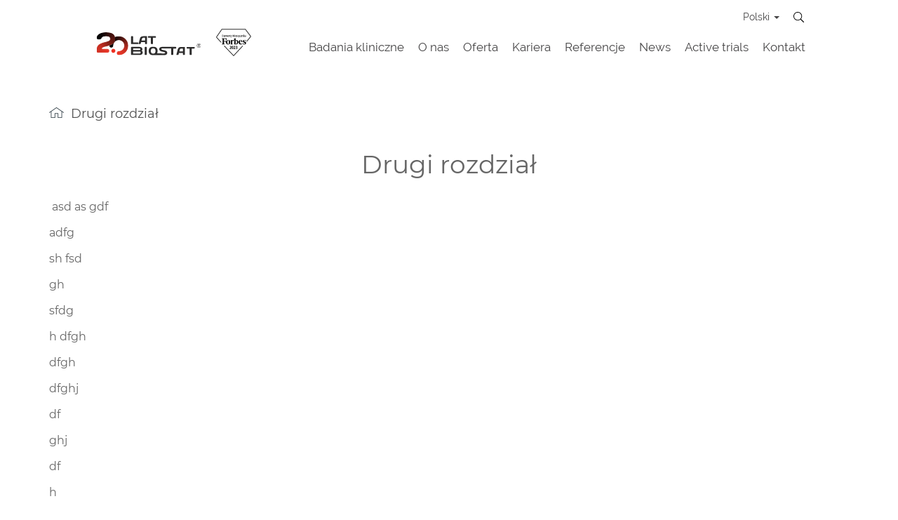

--- FILE ---
content_type: text/html; charset=UTF-8
request_url: https://www.biostat.com.pl/drugi-rozdzial.php
body_size: 36296
content:
<!DOCTYPE html>
<html lang="pl">
<head>
	<script>var STYLES = [];</script>
	<title>Drugi rozdział</title>

<meta property="og:title" content="Drugi rozdział">
<meta property="og:url" content="https://www.biostat.com.pl/drugi-rozdzial.php">

	<meta property="og:image" content="https://www.biostat.com.pl/assets/img/og-biostat-home.jpg">

<meta property="og:description" content="">
<meta property="og:type" content="website">
<meta name="viewport" content="width=device-width, initial-scale=1">
<meta http-equiv="Content-type" content="text/html; charset=UTF-8">
<meta name="description" content="">
<meta name="keywords" content="">
<meta name="robots" content="INDEX, FOLLOW">
<meta name="theme-color" content="#ee3224">
<meta name="google-site-verification" content="xSU8iv9fDXrz4ajSjHi-v5I12bmWBKgVqh-ndPVZ7cw">
<link rel="shortcut icon" href="/assets/img/favicon.ico?t=2">
<link rel="canonical" href="https://www.biostat.com.pl/drugi-rozdzial.php">

<script>
const LANGUAGE = 'pl';
</script>

<!-- Global site tag (gtag.js) - AdWords: 1069273600 -->
<script async src="https://www.googletagmanager.com/gtag/js?id=AW-1069273600"></script>
<script>
  window.dataLayer = window.dataLayer || [];
  function gtag(){dataLayer.push(arguments);}
  gtag('js', new Date());
  gtag('config', 'AW-1069273600');
</script>
<meta name="robots" content="max-snippet:30, max-image-preview:large">
<link rel="alternate" type="application/rss+xml" href="https://www.biostat.com.pl/rss/index/">

	
	<style>/*!
 * Bootstrap v3.3.7 (//getbootstrap.com)
 * Copyright 2011-2016 Twitter, Inc.
 * Licensed under MIT (https://github.com/twbs/bootstrap/blob/master/LICENSE)
 *//*! normalize.css v3.0.3 | MIT License | github.com/necolas/normalize.css */html{font-family:sans-serif;-webkit-text-size-adjust:100%;-ms-text-size-adjust:100%}body{margin:0}article,aside,details,figcaption,figure,footer,header,hgroup,main,menu,nav,section,summary{display:block}audio,canvas,progress,video{display:inline-block;vertical-align:baseline}audio:not([controls]){display:none;height:0}[hidden],template{display:none}a{background-color:transparent}a:active,a:hover{outline:0}abbr[title]{border-bottom:1px dotted}b,strong{font-weight:700}dfn{font-style:italic}h1{margin:.67em 0;font-size:2em}mark{color:#000;background:#ff0}small{font-size:80%}sub,sup{position:relative;font-size:75%;line-height:0;vertical-align:baseline}sup{top:-.5em}sub{bottom:-.25em}img{border:0}svg:not(:root){overflow:hidden}figure{margin:1em 40px}hr{height:0;-webkit-box-sizing:content-box;-moz-box-sizing:content-box;box-sizing:content-box}pre{overflow:auto}code,kbd,pre,samp{font-family:monospace,monospace;font-size:1em}button,input,optgroup,select,textarea{margin:0;font:inherit;color:inherit}button{overflow:visible}button,select{text-transform:none}button,html input[type=button],input[type=reset],input[type=submit]{-webkit-appearance:button;cursor:pointer}button[disabled],html input[disabled]{cursor:default}button::-moz-focus-inner,input::-moz-focus-inner{padding:0;border:0}input{line-height:normal}input[type=checkbox],input[type=radio]{-webkit-box-sizing:border-box;-moz-box-sizing:border-box;box-sizing:border-box;padding:0}input[type=number]::-webkit-inner-spin-button,input[type=number]::-webkit-outer-spin-button{height:auto}input[type=search]{-webkit-box-sizing:content-box;-moz-box-sizing:content-box;box-sizing:content-box;-webkit-appearance:textfield}input[type=search]::-webkit-search-cancel-button,input[type=search]::-webkit-search-decoration{-webkit-appearance:none}fieldset{padding:.35em .625em .75em;margin:0 2px;border:1px solid silver}legend{padding:0;border:0}textarea{overflow:auto}optgroup{font-weight:700}table{border-spacing:0;border-collapse:collapse}td,th{padding:0}/*! Source: https://github.com/h5bp/html5-boilerplate/blob/master/src/css/main.css */@media print{*,:after,:before{color:#000!important;text-shadow:none!important;background:0 0!important;-webkit-box-shadow:none!important;box-shadow:none!important}a,a:visited{text-decoration:underline}a[href]:after{content:" (" attr(href) ")"}abbr[title]:after{content:" (" attr(title) ")"}a[href^="javascript:"]:after,a[href^="#"]:after{content:""}blockquote,pre{border:1px solid #999;page-break-inside:avoid}thead{display:table-header-group}img,tr{page-break-inside:avoid}img{max-width:100%!important}h2,h3,p{orphans:3;widows:3}h2,h3{page-break-after:avoid}.navbar{display:none}.btn>.caret,.dropup>.btn>.caret{border-top-color:#000!important}.label{border:1px solid #000}.table{border-collapse:collapse!important}.table td,.table th{background-color:#fff!important}.table-bordered td,.table-bordered th{border:1px solid #ddd!important}}*{-webkit-box-sizing:border-box;-moz-box-sizing:border-box;box-sizing:border-box}:after,:before{-webkit-box-sizing:border-box;-moz-box-sizing:border-box;box-sizing:border-box}html{font-size:10px;-webkit-tap-highlight-color:rgba(0,0,0,0)}body{font-family:"Helvetica Neue",Helvetica,Arial,sans-serif;font-size:14px;line-height:1.42857143;color:#333;background-color:#fff}button,input,select,textarea{font-family:inherit;font-size:inherit;line-height:inherit}a{color:#337ab7;text-decoration:none}a:focus,a:hover{color:#23527c;text-decoration:underline}a:focus{outline:5px auto -webkit-focus-ring-color;outline-offset:-2px}figure{margin:0}img{vertical-align:middle}.carousel-inner>.item>a>img,.carousel-inner>.item>img,.img-responsive,.thumbnail a>img,.thumbnail>img{display:block;max-width:100%;height:auto}.img-rounded{border-radius:6px}.img-thumbnail{display:inline-block;max-width:100%;height:auto;padding:4px;line-height:1.42857143;background-color:#fff;border:1px solid #ddd;border-radius:4px;-webkit-transition:all .2s ease-in-out;-o-transition:all .2s ease-in-out;transition:all .2s ease-in-out}.img-circle{border-radius:50%}hr{margin-top:20px;margin-bottom:20px;border:0;border-top:1px solid #eee}.sr-only{position:absolute;width:1px;height:1px;padding:0;margin:-1px;overflow:hidden;clip:rect(0,0,0,0);border:0}.sr-only-focusable:active,.sr-only-focusable:focus{position:static;width:auto;height:auto;margin:0;overflow:visible;clip:auto}[role=button]{cursor:pointer}.h1,.h2,.h3,.h4,.h5,.h6,h1,h2,h3,h4,h5,h6{font-family:inherit;font-weight:500;line-height:1.1;color:inherit}.h1 .small,.h1 small,.h2 .small,.h2 small,.h3 .small,.h3 small,.h4 .small,.h4 small,.h5 .small,.h5 small,.h6 .small,.h6 small,h1 .small,h1 small,h2 .small,h2 small,h3 .small,h3 small,h4 .small,h4 small,h5 .small,h5 small,h6 .small,h6 small{font-weight:400;line-height:1;color:#777}.h1,.h2,.h3,h1,h2,h3{margin-top:20px;margin-bottom:10px}.h1 .small,.h1 small,.h2 .small,.h2 small,.h3 .small,.h3 small,h1 .small,h1 small,h2 .small,h2 small,h3 .small,h3 small{font-size:65%}.h4,.h5,.h6,h4,h5,h6{margin-top:10px;margin-bottom:10px}.h4 .small,.h4 small,.h5 .small,.h5 small,.h6 .small,.h6 small,h4 .small,h4 small,h5 .small,h5 small,h6 .small,h6 small{font-size:75%}.h1,h1{font-size:36px}.h2,h2{font-size:30px}.h3,h3{font-size:24px}.h4,h4{font-size:18px}.h5,h5{font-size:14px}.h6,h6{font-size:12px}p{margin:0 0 10px}.lead{margin-bottom:20px;font-size:16px;font-weight:300;line-height:1.4}@media (min-width:768px){.lead{font-size:21px}}.small,small{font-size:85%}.mark,mark{padding:.2em;background-color:#fcf8e3}.text-left{text-align:left}.text-right{text-align:right}.text-center{text-align:center}.text-justify{text-align:justify}.text-nowrap{white-space:nowrap}.text-lowercase{text-transform:lowercase}.text-uppercase{text-transform:uppercase}.text-capitalize{text-transform:capitalize}.text-muted{color:#777}.text-primary{color:#337ab7}a.text-primary:focus,a.text-primary:hover{color:#286090}.text-success{color:#3c763d}a.text-success:focus,a.text-success:hover{color:#2b542c}.text-info{color:#31708f}a.text-info:focus,a.text-info:hover{color:#245269}.text-warning{color:#8a6d3b}a.text-warning:focus,a.text-warning:hover{color:#66512c}.text-danger{color:#a94442}a.text-danger:focus,a.text-danger:hover{color:#843534}.bg-primary{color:#fff;background-color:#337ab7}a.bg-primary:focus,a.bg-primary:hover{background-color:#286090}.bg-success{background-color:#dff0d8}a.bg-success:focus,a.bg-success:hover{background-color:#c1e2b3}.bg-info{background-color:#d9edf7}a.bg-info:focus,a.bg-info:hover{background-color:#afd9ee}.bg-warning{background-color:#fcf8e3}a.bg-warning:focus,a.bg-warning:hover{background-color:#f7ecb5}.bg-danger{background-color:#f2dede}a.bg-danger:focus,a.bg-danger:hover{background-color:#e4b9b9}.page-header{padding-bottom:9px;margin:40px 0 20px;border-bottom:1px solid #eee}ol,ul{margin-top:0;margin-bottom:10px}ol ol,ol ul,ul ol,ul ul{margin-bottom:0}.list-unstyled{padding-left:0;list-style:none}.list-inline{padding-left:0;margin-left:-5px;list-style:none}.list-inline>li{display:inline-block;padding-right:5px;padding-left:5px}dl{margin-top:0;margin-bottom:20px}dd,dt{line-height:1.42857143}dt{font-weight:700}dd{margin-left:0}@media (min-width:768px){.dl-horizontal dt{float:left;width:160px;overflow:hidden;clear:left;text-align:right;text-overflow:ellipsis;white-space:nowrap}.dl-horizontal dd{margin-left:180px}}abbr[data-original-title],abbr[title]{cursor:help;border-bottom:1px dotted #777}.initialism{font-size:90%;text-transform:uppercase}blockquote{padding:10px 20px;margin:0 0 20px;font-size:17.5px;border-left:5px solid #eee}blockquote ol:last-child,blockquote p:last-child,blockquote ul:last-child{margin-bottom:0}blockquote .small,blockquote footer,blockquote small{display:block;font-size:80%;line-height:1.42857143;color:#777}blockquote .small:before,blockquote footer:before,blockquote small:before{content:'\2014 \00A0'}.blockquote-reverse,blockquote.pull-right{padding-right:15px;padding-left:0;text-align:right;border-right:5px solid #eee;border-left:0}.blockquote-reverse .small:before,.blockquote-reverse footer:before,.blockquote-reverse small:before,blockquote.pull-right .small:before,blockquote.pull-right footer:before,blockquote.pull-right small:before{content:''}.blockquote-reverse .small:after,.blockquote-reverse footer:after,.blockquote-reverse small:after,blockquote.pull-right .small:after,blockquote.pull-right footer:after,blockquote.pull-right small:after{content:'\00A0 \2014'}address{margin-bottom:20px;font-style:normal;line-height:1.42857143}code,kbd,pre,samp{font-family:Menlo,Monaco,Consolas,"Courier New",monospace}code{padding:2px 4px;font-size:90%;color:#c7254e;background-color:#f9f2f4;border-radius:4px}kbd{padding:2px 4px;font-size:90%;color:#fff;background-color:#333;border-radius:3px;-webkit-box-shadow:inset 0 -1px 0 rgba(0,0,0,.25);box-shadow:inset 0 -1px 0 rgba(0,0,0,.25)}kbd kbd{padding:0;font-size:100%;font-weight:700;-webkit-box-shadow:none;box-shadow:none}pre{display:block;padding:9.5px;margin:0 0 10px;font-size:13px;line-height:1.42857143;color:#333;word-break:break-all;word-wrap:break-word;background-color:#f5f5f5;border:1px solid #ccc;border-radius:4px}pre code{padding:0;font-size:inherit;color:inherit;white-space:pre-wrap;background-color:transparent;border-radius:0}.pre-scrollable{max-height:340px;overflow-y:scroll}.container{padding-right:15px;padding-left:15px;margin-right:auto;margin-left:auto}@media (min-width:768px){.container{width:750px}}@media (min-width:992px){.container{width:970px}}@media (min-width:1200px){.container{width:1170px}}.container-fluid{padding-right:15px;padding-left:15px;margin-right:auto;margin-left:auto}.row{margin-right:-15px;margin-left:-15px}.col-lg-1,.col-lg-10,.col-lg-11,.col-lg-12,.col-lg-2,.col-lg-3,.col-lg-4,.col-lg-5,.col-lg-6,.col-lg-7,.col-lg-8,.col-lg-9,.col-md-1,.col-md-10,.col-md-11,.col-md-12,.col-md-2,.col-md-3,.col-md-4,.col-md-5,.col-md-6,.col-md-7,.col-md-8,.col-md-9,.col-sm-1,.col-sm-10,.col-sm-11,.col-sm-12,.col-sm-2,.col-sm-3,.col-sm-4,.col-sm-5,.col-sm-6,.col-sm-7,.col-sm-8,.col-sm-9,.col-xs-1,.col-xs-10,.col-xs-11,.col-xs-12,.col-xs-2,.col-xs-3,.col-xs-4,.col-xs-5,.col-xs-6,.col-xs-7,.col-xs-8,.col-xs-9{position:relative;min-height:1px;padding-right:15px;padding-left:15px}.col-xs-1,.col-xs-10,.col-xs-11,.col-xs-12,.col-xs-2,.col-xs-3,.col-xs-4,.col-xs-5,.col-xs-6,.col-xs-7,.col-xs-8,.col-xs-9{float:left}.col-xs-12{width:100%}.col-xs-11{width:91.66666667%}.col-xs-10{width:83.33333333%}.col-xs-9{width:75%}.col-xs-8{width:66.66666667%}.col-xs-7{width:58.33333333%}.col-xs-6{width:50%}.col-xs-5{width:41.66666667%}.col-xs-4{width:33.33333333%}.col-xs-3{width:25%}.col-xs-2{width:16.66666667%}.col-xs-1{width:8.33333333%}.col-xs-pull-12{right:100%}.col-xs-pull-11{right:91.66666667%}.col-xs-pull-10{right:83.33333333%}.col-xs-pull-9{right:75%}.col-xs-pull-8{right:66.66666667%}.col-xs-pull-7{right:58.33333333%}.col-xs-pull-6{right:50%}.col-xs-pull-5{right:41.66666667%}.col-xs-pull-4{right:33.33333333%}.col-xs-pull-3{right:25%}.col-xs-pull-2{right:16.66666667%}.col-xs-pull-1{right:8.33333333%}.col-xs-pull-0{right:auto}.col-xs-push-12{left:100%}.col-xs-push-11{left:91.66666667%}.col-xs-push-10{left:83.33333333%}.col-xs-push-9{left:75%}.col-xs-push-8{left:66.66666667%}.col-xs-push-7{left:58.33333333%}.col-xs-push-6{left:50%}.col-xs-push-5{left:41.66666667%}.col-xs-push-4{left:33.33333333%}.col-xs-push-3{left:25%}.col-xs-push-2{left:16.66666667%}.col-xs-push-1{left:8.33333333%}.col-xs-push-0{left:auto}.col-xs-offset-12{margin-left:100%}.col-xs-offset-11{margin-left:91.66666667%}.col-xs-offset-10{margin-left:83.33333333%}.col-xs-offset-9{margin-left:75%}.col-xs-offset-8{margin-left:66.66666667%}.col-xs-offset-7{margin-left:58.33333333%}.col-xs-offset-6{margin-left:50%}.col-xs-offset-5{margin-left:41.66666667%}.col-xs-offset-4{margin-left:33.33333333%}.col-xs-offset-3{margin-left:25%}.col-xs-offset-2{margin-left:16.66666667%}.col-xs-offset-1{margin-left:8.33333333%}.col-xs-offset-0{margin-left:0}@media (min-width:768px){.col-sm-1,.col-sm-10,.col-sm-11,.col-sm-12,.col-sm-2,.col-sm-3,.col-sm-4,.col-sm-5,.col-sm-6,.col-sm-7,.col-sm-8,.col-sm-9{float:left}.col-sm-12{width:100%}.col-sm-11{width:91.66666667%}.col-sm-10{width:83.33333333%}.col-sm-9{width:75%}.col-sm-8{width:66.66666667%}.col-sm-7{width:58.33333333%}.col-sm-6{width:50%}.col-sm-5{width:41.66666667%}.col-sm-4{width:33.33333333%}.col-sm-3{width:25%}.col-sm-2{width:16.66666667%}.col-sm-1{width:8.33333333%}.col-sm-pull-12{right:100%}.col-sm-pull-11{right:91.66666667%}.col-sm-pull-10{right:83.33333333%}.col-sm-pull-9{right:75%}.col-sm-pull-8{right:66.66666667%}.col-sm-pull-7{right:58.33333333%}.col-sm-pull-6{right:50%}.col-sm-pull-5{right:41.66666667%}.col-sm-pull-4{right:33.33333333%}.col-sm-pull-3{right:25%}.col-sm-pull-2{right:16.66666667%}.col-sm-pull-1{right:8.33333333%}.col-sm-pull-0{right:auto}.col-sm-push-12{left:100%}.col-sm-push-11{left:91.66666667%}.col-sm-push-10{left:83.33333333%}.col-sm-push-9{left:75%}.col-sm-push-8{left:66.66666667%}.col-sm-push-7{left:58.33333333%}.col-sm-push-6{left:50%}.col-sm-push-5{left:41.66666667%}.col-sm-push-4{left:33.33333333%}.col-sm-push-3{left:25%}.col-sm-push-2{left:16.66666667%}.col-sm-push-1{left:8.33333333%}.col-sm-push-0{left:auto}.col-sm-offset-12{margin-left:100%}.col-sm-offset-11{margin-left:91.66666667%}.col-sm-offset-10{margin-left:83.33333333%}.col-sm-offset-9{margin-left:75%}.col-sm-offset-8{margin-left:66.66666667%}.col-sm-offset-7{margin-left:58.33333333%}.col-sm-offset-6{margin-left:50%}.col-sm-offset-5{margin-left:41.66666667%}.col-sm-offset-4{margin-left:33.33333333%}.col-sm-offset-3{margin-left:25%}.col-sm-offset-2{margin-left:16.66666667%}.col-sm-offset-1{margin-left:8.33333333%}.col-sm-offset-0{margin-left:0}}@media (min-width:992px){.col-md-1,.col-md-10,.col-md-11,.col-md-12,.col-md-2,.col-md-3,.col-md-4,.col-md-5,.col-md-6,.col-md-7,.col-md-8,.col-md-9{float:left}.col-md-12{width:100%}.col-md-11{width:91.66666667%}.col-md-10{width:83.33333333%}.col-md-9{width:75%}.col-md-8{width:66.66666667%}.col-md-7{width:58.33333333%}.col-md-6{width:50%}.col-md-5{width:41.66666667%}.col-md-4{width:33.33333333%}.col-md-3{width:25%}.col-md-2{width:16.66666667%}.col-md-1{width:8.33333333%}.col-md-pull-12{right:100%}.col-md-pull-11{right:91.66666667%}.col-md-pull-10{right:83.33333333%}.col-md-pull-9{right:75%}.col-md-pull-8{right:66.66666667%}.col-md-pull-7{right:58.33333333%}.col-md-pull-6{right:50%}.col-md-pull-5{right:41.66666667%}.col-md-pull-4{right:33.33333333%}.col-md-pull-3{right:25%}.col-md-pull-2{right:16.66666667%}.col-md-pull-1{right:8.33333333%}.col-md-pull-0{right:auto}.col-md-push-12{left:100%}.col-md-push-11{left:91.66666667%}.col-md-push-10{left:83.33333333%}.col-md-push-9{left:75%}.col-md-push-8{left:66.66666667%}.col-md-push-7{left:58.33333333%}.col-md-push-6{left:50%}.col-md-push-5{left:41.66666667%}.col-md-push-4{left:33.33333333%}.col-md-push-3{left:25%}.col-md-push-2{left:16.66666667%}.col-md-push-1{left:8.33333333%}.col-md-push-0{left:auto}.col-md-offset-12{margin-left:100%}.col-md-offset-11{margin-left:91.66666667%}.col-md-offset-10{margin-left:83.33333333%}.col-md-offset-9{margin-left:75%}.col-md-offset-8{margin-left:66.66666667%}.col-md-offset-7{margin-left:58.33333333%}.col-md-offset-6{margin-left:50%}.col-md-offset-5{margin-left:41.66666667%}.col-md-offset-4{margin-left:33.33333333%}.col-md-offset-3{margin-left:25%}.col-md-offset-2{margin-left:16.66666667%}.col-md-offset-1{margin-left:8.33333333%}.col-md-offset-0{margin-left:0}}@media (min-width:1200px){.col-lg-1,.col-lg-10,.col-lg-11,.col-lg-12,.col-lg-2,.col-lg-3,.col-lg-4,.col-lg-5,.col-lg-6,.col-lg-7,.col-lg-8,.col-lg-9{float:left}.col-lg-12{width:100%}.col-lg-11{width:91.66666667%}.col-lg-10{width:83.33333333%}.col-lg-9{width:75%}.col-lg-8{width:66.66666667%}.col-lg-7{width:58.33333333%}.col-lg-6{width:50%}.col-lg-5{width:41.66666667%}.col-lg-4{width:33.33333333%}.col-lg-3{width:25%}.col-lg-2{width:16.66666667%}.col-lg-1{width:8.33333333%}.col-lg-pull-12{right:100%}.col-lg-pull-11{right:91.66666667%}.col-lg-pull-10{right:83.33333333%}.col-lg-pull-9{right:75%}.col-lg-pull-8{right:66.66666667%}.col-lg-pull-7{right:58.33333333%}.col-lg-pull-6{right:50%}.col-lg-pull-5{right:41.66666667%}.col-lg-pull-4{right:33.33333333%}.col-lg-pull-3{right:25%}.col-lg-pull-2{right:16.66666667%}.col-lg-pull-1{right:8.33333333%}.col-lg-pull-0{right:auto}.col-lg-push-12{left:100%}.col-lg-push-11{left:91.66666667%}.col-lg-push-10{left:83.33333333%}.col-lg-push-9{left:75%}.col-lg-push-8{left:66.66666667%}.col-lg-push-7{left:58.33333333%}.col-lg-push-6{left:50%}.col-lg-push-5{left:41.66666667%}.col-lg-push-4{left:33.33333333%}.col-lg-push-3{left:25%}.col-lg-push-2{left:16.66666667%}.col-lg-push-1{left:8.33333333%}.col-lg-push-0{left:auto}.col-lg-offset-12{margin-left:100%}.col-lg-offset-11{margin-left:91.66666667%}.col-lg-offset-10{margin-left:83.33333333%}.col-lg-offset-9{margin-left:75%}.col-lg-offset-8{margin-left:66.66666667%}.col-lg-offset-7{margin-left:58.33333333%}.col-lg-offset-6{margin-left:50%}.col-lg-offset-5{margin-left:41.66666667%}.col-lg-offset-4{margin-left:33.33333333%}.col-lg-offset-3{margin-left:25%}.col-lg-offset-2{margin-left:16.66666667%}.col-lg-offset-1{margin-left:8.33333333%}.col-lg-offset-0{margin-left:0}}table{background-color:transparent}caption{padding-top:8px;padding-bottom:8px;color:#777;text-align:left}th{text-align:left}.table{width:100%;max-width:100%;margin-bottom:20px}.table>tbody>tr>td,.table>tbody>tr>th,.table>tfoot>tr>td,.table>tfoot>tr>th,.table>thead>tr>td,.table>thead>tr>th{padding:8px;line-height:1.42857143;vertical-align:top;border-top:1px solid #ddd}.table>thead>tr>th{vertical-align:bottom;border-bottom:2px solid #ddd}.table>caption+thead>tr:first-child>td,.table>caption+thead>tr:first-child>th,.table>colgroup+thead>tr:first-child>td,.table>colgroup+thead>tr:first-child>th,.table>thead:first-child>tr:first-child>td,.table>thead:first-child>tr:first-child>th{border-top:0}.table>tbody+tbody{border-top:2px solid #ddd}.table .table{background-color:#fff}.table-condensed>tbody>tr>td,.table-condensed>tbody>tr>th,.table-condensed>tfoot>tr>td,.table-condensed>tfoot>tr>th,.table-condensed>thead>tr>td,.table-condensed>thead>tr>th{padding:5px}.table-bordered{border:1px solid #ddd}.table-bordered>tbody>tr>td,.table-bordered>tbody>tr>th,.table-bordered>tfoot>tr>td,.table-bordered>tfoot>tr>th,.table-bordered>thead>tr>td,.table-bordered>thead>tr>th{border:1px solid #ddd}.table-bordered>thead>tr>td,.table-bordered>thead>tr>th{border-bottom-width:2px}.table-striped>tbody>tr:nth-of-type(odd){background-color:#f9f9f9}.table-hover>tbody>tr:hover{background-color:#f5f5f5}table col[class*=col-]{position:static;display:table-column;float:none}table td[class*=col-],table th[class*=col-]{position:static;display:table-cell;float:none}.table>tbody>tr.active>td,.table>tbody>tr.active>th,.table>tbody>tr>td.active,.table>tbody>tr>th.active,.table>tfoot>tr.active>td,.table>tfoot>tr.active>th,.table>tfoot>tr>td.active,.table>tfoot>tr>th.active,.table>thead>tr.active>td,.table>thead>tr.active>th,.table>thead>tr>td.active,.table>thead>tr>th.active{background-color:#f5f5f5}.table-hover>tbody>tr.active:hover>td,.table-hover>tbody>tr.active:hover>th,.table-hover>tbody>tr:hover>.active,.table-hover>tbody>tr>td.active:hover,.table-hover>tbody>tr>th.active:hover{background-color:#e8e8e8}.table>tbody>tr.success>td,.table>tbody>tr.success>th,.table>tbody>tr>td.success,.table>tbody>tr>th.success,.table>tfoot>tr.success>td,.table>tfoot>tr.success>th,.table>tfoot>tr>td.success,.table>tfoot>tr>th.success,.table>thead>tr.success>td,.table>thead>tr.success>th,.table>thead>tr>td.success,.table>thead>tr>th.success{background-color:#dff0d8}.table-hover>tbody>tr.success:hover>td,.table-hover>tbody>tr.success:hover>th,.table-hover>tbody>tr:hover>.success,.table-hover>tbody>tr>td.success:hover,.table-hover>tbody>tr>th.success:hover{background-color:#d0e9c6}.table>tbody>tr.info>td,.table>tbody>tr.info>th,.table>tbody>tr>td.info,.table>tbody>tr>th.info,.table>tfoot>tr.info>td,.table>tfoot>tr.info>th,.table>tfoot>tr>td.info,.table>tfoot>tr>th.info,.table>thead>tr.info>td,.table>thead>tr.info>th,.table>thead>tr>td.info,.table>thead>tr>th.info{background-color:#d9edf7}.table-hover>tbody>tr.info:hover>td,.table-hover>tbody>tr.info:hover>th,.table-hover>tbody>tr:hover>.info,.table-hover>tbody>tr>td.info:hover,.table-hover>tbody>tr>th.info:hover{background-color:#c4e3f3}.table>tbody>tr.warning>td,.table>tbody>tr.warning>th,.table>tbody>tr>td.warning,.table>tbody>tr>th.warning,.table>tfoot>tr.warning>td,.table>tfoot>tr.warning>th,.table>tfoot>tr>td.warning,.table>tfoot>tr>th.warning,.table>thead>tr.warning>td,.table>thead>tr.warning>th,.table>thead>tr>td.warning,.table>thead>tr>th.warning{background-color:#fcf8e3}.table-hover>tbody>tr.warning:hover>td,.table-hover>tbody>tr.warning:hover>th,.table-hover>tbody>tr:hover>.warning,.table-hover>tbody>tr>td.warning:hover,.table-hover>tbody>tr>th.warning:hover{background-color:#faf2cc}.table>tbody>tr.danger>td,.table>tbody>tr.danger>th,.table>tbody>tr>td.danger,.table>tbody>tr>th.danger,.table>tfoot>tr.danger>td,.table>tfoot>tr.danger>th,.table>tfoot>tr>td.danger,.table>tfoot>tr>th.danger,.table>thead>tr.danger>td,.table>thead>tr.danger>th,.table>thead>tr>td.danger,.table>thead>tr>th.danger{background-color:#f2dede}.table-hover>tbody>tr.danger:hover>td,.table-hover>tbody>tr.danger:hover>th,.table-hover>tbody>tr:hover>.danger,.table-hover>tbody>tr>td.danger:hover,.table-hover>tbody>tr>th.danger:hover{background-color:#ebcccc}.table-responsive{min-height:.01%;overflow-x:auto}@media screen and (max-width:767px){.table-responsive{width:100%;margin-bottom:15px;overflow-y:hidden;-ms-overflow-style:-ms-autohiding-scrollbar;border:1px solid #ddd}.table-responsive>.table{margin-bottom:0}.table-responsive>.table>tbody>tr>td,.table-responsive>.table>tbody>tr>th,.table-responsive>.table>tfoot>tr>td,.table-responsive>.table>tfoot>tr>th,.table-responsive>.table>thead>tr>td,.table-responsive>.table>thead>tr>th{white-space:nowrap}.table-responsive>.table-bordered{border:0}.table-responsive>.table-bordered>tbody>tr>td:first-child,.table-responsive>.table-bordered>tbody>tr>th:first-child,.table-responsive>.table-bordered>tfoot>tr>td:first-child,.table-responsive>.table-bordered>tfoot>tr>th:first-child,.table-responsive>.table-bordered>thead>tr>td:first-child,.table-responsive>.table-bordered>thead>tr>th:first-child{border-left:0}.table-responsive>.table-bordered>tbody>tr>td:last-child,.table-responsive>.table-bordered>tbody>tr>th:last-child,.table-responsive>.table-bordered>tfoot>tr>td:last-child,.table-responsive>.table-bordered>tfoot>tr>th:last-child,.table-responsive>.table-bordered>thead>tr>td:last-child,.table-responsive>.table-bordered>thead>tr>th:last-child{border-right:0}.table-responsive>.table-bordered>tbody>tr:last-child>td,.table-responsive>.table-bordered>tbody>tr:last-child>th,.table-responsive>.table-bordered>tfoot>tr:last-child>td,.table-responsive>.table-bordered>tfoot>tr:last-child>th{border-bottom:0}}fieldset{min-width:0;padding:0;margin:0;border:0}legend{display:block;width:100%;padding:0;margin-bottom:20px;font-size:21px;line-height:inherit;color:#333;border:0;border-bottom:1px solid #e5e5e5}label{display:inline-block;max-width:100%;margin-bottom:5px;font-weight:700}input[type=search]{-webkit-box-sizing:border-box;-moz-box-sizing:border-box;box-sizing:border-box}input[type=checkbox],input[type=radio]{margin:4px 0 0;margin-top:1px;line-height:normal}input[type=file]{display:block}input[type=range]{display:block;width:100%}select[multiple],select[size]{height:auto}input[type=file]:focus,input[type=checkbox]:focus,input[type=radio]:focus{outline:5px auto -webkit-focus-ring-color;outline-offset:-2px}output{display:block;padding-top:7px;font-size:14px;line-height:1.42857143;color:#555}.form-control{display:block;width:100%;height:34px;padding:6px 12px;font-size:14px;line-height:1.42857143;color:#555;background-color:#fff;background-image:none;border:1px solid #ccc;border-radius:4px;-webkit-box-shadow:inset 0 1px 1px rgba(0,0,0,.075);box-shadow:inset 0 1px 1px rgba(0,0,0,.075);-webkit-transition:border-color ease-in-out .15s,-webkit-box-shadow ease-in-out .15s;-o-transition:border-color ease-in-out .15s,box-shadow ease-in-out .15s;transition:border-color ease-in-out .15s,box-shadow ease-in-out .15s}.form-control:focus{border-color:#66afe9;outline:0;-webkit-box-shadow:inset 0 1px 1px rgba(0,0,0,.075),0 0 8px rgba(102,175,233,.6);box-shadow:inset 0 1px 1px rgba(0,0,0,.075),0 0 8px rgba(102,175,233,.6)}.form-control::-moz-placeholder{color:#999;opacity:1}.form-control:-ms-input-placeholder{color:#999}.form-control::-webkit-input-placeholder{color:#999}.form-control::-ms-expand{background-color:transparent;border:0}.form-control[disabled],.form-control[readonly],fieldset[disabled] .form-control{background-color:#eee;opacity:1}.form-control[disabled],fieldset[disabled] .form-control{cursor:not-allowed}textarea.form-control{height:auto}input[type=search]{-webkit-appearance:none}@media screen and (-webkit-min-device-pixel-ratio:0){input[type=date].form-control,input[type=time].form-control,input[type=datetime-local].form-control,input[type=month].form-control{line-height:34px}.input-group-sm input[type=date],.input-group-sm input[type=time],.input-group-sm input[type=datetime-local],.input-group-sm input[type=month],input[type=date].input-sm,input[type=time].input-sm,input[type=datetime-local].input-sm,input[type=month].input-sm{line-height:30px}.input-group-lg input[type=date],.input-group-lg input[type=time],.input-group-lg input[type=datetime-local],.input-group-lg input[type=month],input[type=date].input-lg,input[type=time].input-lg,input[type=datetime-local].input-lg,input[type=month].input-lg{line-height:46px}}.form-group{margin-bottom:15px}.checkbox,.radio{position:relative;display:block;margin-top:10px;margin-bottom:10px}.checkbox label,.radio label{min-height:20px;padding-left:20px;margin-bottom:0;font-weight:400;cursor:pointer}.checkbox input[type=checkbox],.checkbox-inline input[type=checkbox],.radio input[type=radio],.radio-inline input[type=radio]{position:absolute;margin-top:4px;margin-left:-20px}.checkbox+.checkbox,.radio+.radio{margin-top:-5px}.checkbox-inline,.radio-inline{position:relative;display:inline-block;padding-left:20px;margin-bottom:0;font-weight:400;vertical-align:middle;cursor:pointer}.checkbox-inline+.checkbox-inline,.radio-inline+.radio-inline{margin-top:0;margin-left:10px}fieldset[disabled] input[type=checkbox],fieldset[disabled] input[type=radio],input[type=checkbox].disabled,input[type=checkbox][disabled],input[type=radio].disabled,input[type=radio][disabled]{cursor:not-allowed}.checkbox-inline.disabled,.radio-inline.disabled,fieldset[disabled] .checkbox-inline,fieldset[disabled] .radio-inline{cursor:not-allowed}.checkbox.disabled label,.radio.disabled label,fieldset[disabled] .checkbox label,fieldset[disabled] .radio label{cursor:not-allowed}.form-control-static{min-height:34px;padding-top:7px;padding-bottom:7px;margin-bottom:0}.form-control-static.input-lg,.form-control-static.input-sm{padding-right:0;padding-left:0}.input-sm{height:30px;padding:5px 10px;font-size:12px;line-height:1.5;border-radius:3px}select.input-sm{height:30px;line-height:30px}select[multiple].input-sm,textarea.input-sm{height:auto}.form-group-sm .form-control{height:30px;padding:5px 10px;font-size:12px;line-height:1.5;border-radius:3px}.form-group-sm select.form-control{height:30px;line-height:30px}.form-group-sm select[multiple].form-control,.form-group-sm textarea.form-control{height:auto}.form-group-sm .form-control-static{height:30px;min-height:32px;padding:6px 10px;font-size:12px;line-height:1.5}.input-lg{height:46px;padding:10px 16px;font-size:18px;line-height:1.3333333;border-radius:6px}select.input-lg{height:46px;line-height:46px}select[multiple].input-lg,textarea.input-lg{height:auto}.form-group-lg .form-control{height:46px;padding:10px 16px;font-size:18px;line-height:1.3333333;border-radius:6px}.form-group-lg select.form-control{height:46px;line-height:46px}.form-group-lg select[multiple].form-control,.form-group-lg textarea.form-control{height:auto}.form-group-lg .form-control-static{height:46px;min-height:38px;padding:11px 16px;font-size:18px;line-height:1.3333333}.has-feedback{position:relative}.has-feedback .form-control{padding-right:42.5px}.form-control-feedback{position:absolute;top:0;right:0;z-index:2;display:block;width:34px;height:34px;line-height:34px;text-align:center;pointer-events:none}.form-group-lg .form-control+.form-control-feedback,.input-group-lg+.form-control-feedback,.input-lg+.form-control-feedback{width:46px;height:46px;line-height:46px}.form-group-sm .form-control+.form-control-feedback,.input-group-sm+.form-control-feedback,.input-sm+.form-control-feedback{width:30px;height:30px;line-height:30px}.has-success .checkbox,.has-success .checkbox-inline,.has-success .control-label,.has-success .help-block,.has-success .radio,.has-success .radio-inline,.has-success.checkbox label,.has-success.checkbox-inline label,.has-success.radio label,.has-success.radio-inline label{color:#3c763d}.has-success .form-control{border-color:#3c763d;-webkit-box-shadow:inset 0 1px 1px rgba(0,0,0,.075);box-shadow:inset 0 1px 1px rgba(0,0,0,.075)}.has-success .form-control:focus{border-color:#2b542c;-webkit-box-shadow:inset 0 1px 1px rgba(0,0,0,.075),0 0 6px #67b168;box-shadow:inset 0 1px 1px rgba(0,0,0,.075),0 0 6px #67b168}.has-success .input-group-addon{color:#3c763d;background-color:#dff0d8;border-color:#3c763d}.has-success .form-control-feedback{color:#3c763d}.has-warning .checkbox,.has-warning .checkbox-inline,.has-warning .control-label,.has-warning .help-block,.has-warning .radio,.has-warning .radio-inline,.has-warning.checkbox label,.has-warning.checkbox-inline label,.has-warning.radio label,.has-warning.radio-inline label{color:#8a6d3b}.has-warning .form-control{border-color:#8a6d3b;-webkit-box-shadow:inset 0 1px 1px rgba(0,0,0,.075);box-shadow:inset 0 1px 1px rgba(0,0,0,.075)}.has-warning .form-control:focus{border-color:#66512c;-webkit-box-shadow:inset 0 1px 1px rgba(0,0,0,.075),0 0 6px #c0a16b;box-shadow:inset 0 1px 1px rgba(0,0,0,.075),0 0 6px #c0a16b}.has-warning .input-group-addon{color:#8a6d3b;background-color:#fcf8e3;border-color:#8a6d3b}.has-warning .form-control-feedback{color:#8a6d3b}.has-error .checkbox,.has-error .checkbox-inline,.has-error .control-label,.has-error .help-block,.has-error .radio,.has-error .radio-inline,.has-error.checkbox label,.has-error.checkbox-inline label,.has-error.radio label,.has-error.radio-inline label{color:#a94442}.has-error .form-control{border-color:#a94442;-webkit-box-shadow:inset 0 1px 1px rgba(0,0,0,.075);box-shadow:inset 0 1px 1px rgba(0,0,0,.075)}.has-error .form-control:focus{border-color:#843534;-webkit-box-shadow:inset 0 1px 1px rgba(0,0,0,.075),0 0 6px #ce8483;box-shadow:inset 0 1px 1px rgba(0,0,0,.075),0 0 6px #ce8483}.has-error .input-group-addon{color:#a94442;background-color:#f2dede;border-color:#a94442}.has-error .form-control-feedback{color:#a94442}.has-feedback label~.form-control-feedback{top:25px}.has-feedback label.sr-only~.form-control-feedback{top:0}.help-block{display:block;margin-top:5px;margin-bottom:10px;color:#737373}@media (min-width:768px){.form-inline .form-group{display:inline-block;margin-bottom:0;vertical-align:middle}.form-inline .form-control{display:inline-block;width:auto;vertical-align:middle}.form-inline .form-control-static{display:inline-block}.form-inline .input-group{display:inline-table;vertical-align:middle}.form-inline .input-group .form-control,.form-inline .input-group .input-group-addon,.form-inline .input-group .input-group-btn{width:auto}.form-inline .input-group>.form-control{width:100%}.form-inline .control-label{margin-bottom:0;vertical-align:middle}.form-inline .checkbox,.form-inline .radio{display:inline-block;margin-top:0;margin-bottom:0;vertical-align:middle}.form-inline .checkbox label,.form-inline .radio label{padding-left:0}.form-inline .checkbox input[type=checkbox],.form-inline .radio input[type=radio]{position:relative;margin-left:0}.form-inline .has-feedback .form-control-feedback{top:0}}.form-horizontal .checkbox,.form-horizontal .checkbox-inline,.form-horizontal .radio,.form-horizontal .radio-inline{padding-top:7px;margin-top:0;margin-bottom:0}.form-horizontal .checkbox,.form-horizontal .radio{min-height:27px}.form-horizontal .form-group{margin-right:-15px;margin-left:-15px}@media (min-width:768px){.form-horizontal .control-label{padding-top:7px;margin-bottom:0;text-align:right}}.form-horizontal .has-feedback .form-control-feedback{right:15px}@media (min-width:768px){.form-horizontal .form-group-lg .control-label{padding-top:11px;font-size:18px}}@media (min-width:768px){.form-horizontal .form-group-sm .control-label{padding-top:6px;font-size:12px}}.btn{display:inline-block;padding:6px 12px;margin-bottom:0;font-size:14px;font-weight:400;line-height:1.42857143;text-align:center;white-space:nowrap;vertical-align:middle;-ms-touch-action:manipulation;touch-action:manipulation;cursor:pointer;-webkit-user-select:none;-moz-user-select:none;-ms-user-select:none;user-select:none;background-image:none;border:1px solid transparent;border-radius:4px}.btn.active.focus,.btn.active:focus,.btn.focus,.btn:active.focus,.btn:active:focus,.btn:focus{outline:5px auto -webkit-focus-ring-color;outline-offset:-2px}.btn.focus,.btn:focus,.btn:hover{color:#333;text-decoration:none}.btn.active,.btn:active{background-image:none;outline:0;-webkit-box-shadow:inset 0 3px 5px rgba(0,0,0,.125);box-shadow:inset 0 3px 5px rgba(0,0,0,.125)}.btn.disabled,.btn[disabled],fieldset[disabled] .btn{cursor:not-allowed;filter:alpha(opacity=65);-webkit-box-shadow:none;box-shadow:none;opacity:.65}a.btn.disabled,fieldset[disabled] a.btn{pointer-events:none}.btn-default{color:#333;background-color:#fff;border-color:#ccc}.btn-default.focus,.btn-default:focus{color:#333;background-color:#e6e6e6;border-color:#8c8c8c}.btn-default:hover{color:#333;background-color:#e6e6e6;border-color:#adadad}.btn-default.active,.btn-default:active,.open>.dropdown-toggle.btn-default{color:#333;background-color:#e6e6e6;border-color:#adadad}.btn-default.active.focus,.btn-default.active:focus,.btn-default.active:hover,.btn-default:active.focus,.btn-default:active:focus,.btn-default:active:hover,.open>.dropdown-toggle.btn-default.focus,.open>.dropdown-toggle.btn-default:focus,.open>.dropdown-toggle.btn-default:hover{color:#333;background-color:#d4d4d4;border-color:#8c8c8c}.btn-default.active,.btn-default:active,.open>.dropdown-toggle.btn-default{background-image:none}.btn-default.disabled.focus,.btn-default.disabled:focus,.btn-default.disabled:hover,.btn-default[disabled].focus,.btn-default[disabled]:focus,.btn-default[disabled]:hover,fieldset[disabled] .btn-default.focus,fieldset[disabled] .btn-default:focus,fieldset[disabled] .btn-default:hover{background-color:#fff;border-color:#ccc}.btn-default .badge{color:#fff;background-color:#333}.btn-primary{color:#fff;background-color:#337ab7;border-color:#2e6da4}.btn-primary.focus,.btn-primary:focus{color:#fff;background-color:#286090;border-color:#122b40}.btn-primary:hover{color:#fff;background-color:#286090;border-color:#204d74}.btn-primary.active,.btn-primary:active,.open>.dropdown-toggle.btn-primary{color:#fff;background-color:#286090;border-color:#204d74}.btn-primary.active.focus,.btn-primary.active:focus,.btn-primary.active:hover,.btn-primary:active.focus,.btn-primary:active:focus,.btn-primary:active:hover,.open>.dropdown-toggle.btn-primary.focus,.open>.dropdown-toggle.btn-primary:focus,.open>.dropdown-toggle.btn-primary:hover{color:#fff;background-color:#204d74;border-color:#122b40}.btn-primary.active,.btn-primary:active,.open>.dropdown-toggle.btn-primary{background-image:none}.btn-primary.disabled.focus,.btn-primary.disabled:focus,.btn-primary.disabled:hover,.btn-primary[disabled].focus,.btn-primary[disabled]:focus,.btn-primary[disabled]:hover,fieldset[disabled] .btn-primary.focus,fieldset[disabled] .btn-primary:focus,fieldset[disabled] .btn-primary:hover{background-color:#337ab7;border-color:#2e6da4}.btn-primary .badge{color:#337ab7;background-color:#fff}.btn-success{color:#fff;background-color:#5cb85c;border-color:#4cae4c}.btn-success.focus,.btn-success:focus{color:#fff;background-color:#449d44;border-color:#255625}.btn-success:hover{color:#fff;background-color:#449d44;border-color:#398439}.btn-success.active,.btn-success:active,.open>.dropdown-toggle.btn-success{color:#fff;background-color:#449d44;border-color:#398439}.btn-success.active.focus,.btn-success.active:focus,.btn-success.active:hover,.btn-success:active.focus,.btn-success:active:focus,.btn-success:active:hover,.open>.dropdown-toggle.btn-success.focus,.open>.dropdown-toggle.btn-success:focus,.open>.dropdown-toggle.btn-success:hover{color:#fff;background-color:#398439;border-color:#255625}.btn-success.active,.btn-success:active,.open>.dropdown-toggle.btn-success{background-image:none}.btn-success.disabled.focus,.btn-success.disabled:focus,.btn-success.disabled:hover,.btn-success[disabled].focus,.btn-success[disabled]:focus,.btn-success[disabled]:hover,fieldset[disabled] .btn-success.focus,fieldset[disabled] .btn-success:focus,fieldset[disabled] .btn-success:hover{background-color:#5cb85c;border-color:#4cae4c}.btn-success .badge{color:#5cb85c;background-color:#fff}.btn-info{color:#fff;background-color:#5bc0de;border-color:#46b8da}.btn-info.focus,.btn-info:focus{color:#fff;background-color:#31b0d5;border-color:#1b6d85}.btn-info:hover{color:#fff;background-color:#31b0d5;border-color:#269abc}.btn-info.active,.btn-info:active,.open>.dropdown-toggle.btn-info{color:#fff;background-color:#31b0d5;border-color:#269abc}.btn-info.active.focus,.btn-info.active:focus,.btn-info.active:hover,.btn-info:active.focus,.btn-info:active:focus,.btn-info:active:hover,.open>.dropdown-toggle.btn-info.focus,.open>.dropdown-toggle.btn-info:focus,.open>.dropdown-toggle.btn-info:hover{color:#fff;background-color:#269abc;border-color:#1b6d85}.btn-info.active,.btn-info:active,.open>.dropdown-toggle.btn-info{background-image:none}.btn-info.disabled.focus,.btn-info.disabled:focus,.btn-info.disabled:hover,.btn-info[disabled].focus,.btn-info[disabled]:focus,.btn-info[disabled]:hover,fieldset[disabled] .btn-info.focus,fieldset[disabled] .btn-info:focus,fieldset[disabled] .btn-info:hover{background-color:#5bc0de;border-color:#46b8da}.btn-info .badge{color:#5bc0de;background-color:#fff}.btn-warning{color:#fff;background-color:#f0ad4e;border-color:#eea236}.btn-warning.focus,.btn-warning:focus{color:#fff;background-color:#ec971f;border-color:#985f0d}.btn-warning:hover{color:#fff;background-color:#ec971f;border-color:#d58512}.btn-warning.active,.btn-warning:active,.open>.dropdown-toggle.btn-warning{color:#fff;background-color:#ec971f;border-color:#d58512}.btn-warning.active.focus,.btn-warning.active:focus,.btn-warning.active:hover,.btn-warning:active.focus,.btn-warning:active:focus,.btn-warning:active:hover,.open>.dropdown-toggle.btn-warning.focus,.open>.dropdown-toggle.btn-warning:focus,.open>.dropdown-toggle.btn-warning:hover{color:#fff;background-color:#d58512;border-color:#985f0d}.btn-warning.active,.btn-warning:active,.open>.dropdown-toggle.btn-warning{background-image:none}.btn-warning.disabled.focus,.btn-warning.disabled:focus,.btn-warning.disabled:hover,.btn-warning[disabled].focus,.btn-warning[disabled]:focus,.btn-warning[disabled]:hover,fieldset[disabled] .btn-warning.focus,fieldset[disabled] .btn-warning:focus,fieldset[disabled] .btn-warning:hover{background-color:#f0ad4e;border-color:#eea236}.btn-warning .badge{color:#f0ad4e;background-color:#fff}.btn-danger{color:#fff;background-color:#d9534f;border-color:#d43f3a}.btn-danger.focus,.btn-danger:focus{color:#fff;background-color:#c9302c;border-color:#761c19}.btn-danger:hover{color:#fff;background-color:#c9302c;border-color:#ac2925}.btn-danger.active,.btn-danger:active,.open>.dropdown-toggle.btn-danger{color:#fff;background-color:#c9302c;border-color:#ac2925}.btn-danger.active.focus,.btn-danger.active:focus,.btn-danger.active:hover,.btn-danger:active.focus,.btn-danger:active:focus,.btn-danger:active:hover,.open>.dropdown-toggle.btn-danger.focus,.open>.dropdown-toggle.btn-danger:focus,.open>.dropdown-toggle.btn-danger:hover{color:#fff;background-color:#ac2925;border-color:#761c19}.btn-danger.active,.btn-danger:active,.open>.dropdown-toggle.btn-danger{background-image:none}.btn-danger.disabled.focus,.btn-danger.disabled:focus,.btn-danger.disabled:hover,.btn-danger[disabled].focus,.btn-danger[disabled]:focus,.btn-danger[disabled]:hover,fieldset[disabled] .btn-danger.focus,fieldset[disabled] .btn-danger:focus,fieldset[disabled] .btn-danger:hover{background-color:#d9534f;border-color:#d43f3a}.btn-danger .badge{color:#d9534f;background-color:#fff}.btn-link{font-weight:400;color:#337ab7;border-radius:0}.btn-link,.btn-link.active,.btn-link:active,.btn-link[disabled],fieldset[disabled] .btn-link{background-color:transparent;-webkit-box-shadow:none;box-shadow:none}.btn-link,.btn-link:active,.btn-link:focus,.btn-link:hover{border-color:transparent}.btn-link:focus,.btn-link:hover{color:#23527c;text-decoration:underline;background-color:transparent}.btn-link[disabled]:focus,.btn-link[disabled]:hover,fieldset[disabled] .btn-link:focus,fieldset[disabled] .btn-link:hover{color:#777;text-decoration:none}.btn-group-lg>.btn,.btn-lg{padding:10px 16px;font-size:18px;line-height:1.3333333;border-radius:6px}.btn-group-sm>.btn,.btn-sm{padding:5px 10px;font-size:12px;line-height:1.5;border-radius:3px}.btn-group-xs>.btn,.btn-xs{padding:1px 5px;font-size:12px;line-height:1.5;border-radius:3px}.btn-block{display:block;width:100%}.btn-block+.btn-block{margin-top:5px}input[type=button].btn-block,input[type=reset].btn-block,input[type=submit].btn-block{width:100%}.fade{opacity:0;-webkit-transition:opacity .15s linear;-o-transition:opacity .15s linear;transition:opacity .15s linear}.fade.in{opacity:1}.collapse{display:none}.collapse.in{display:block}tr.collapse.in{display:table-row}tbody.collapse.in{display:table-row-group}.collapsing{position:relative;height:0;overflow:hidden;-webkit-transition-timing-function:ease;-o-transition-timing-function:ease;transition-timing-function:ease;-webkit-transition-duration:.35s;-o-transition-duration:.35s;transition-duration:.35s;-webkit-transition-property:height,visibility;-o-transition-property:height,visibility;transition-property:height,visibility}.caret{display:inline-block;width:0;height:0;margin-left:2px;vertical-align:middle;border-top:4px dashed;border-top:4px solid;border-right:4px solid transparent;border-left:4px solid transparent}.dropdown,.dropup{position:relative}.dropdown-toggle:focus{outline:0}.dropdown-menu{position:absolute;top:100%;left:0;z-index:1000;display:none;float:left;min-width:160px;padding:5px 0;margin:2px 0 0;font-size:14px;text-align:left;list-style:none;background-color:#fff;-webkit-background-clip:padding-box;background-clip:padding-box;border:1px solid #ccc;border:1px solid rgba(0,0,0,.15);border-radius:4px;-webkit-box-shadow:0 6px 12px rgba(0,0,0,.175);box-shadow:0 6px 12px rgba(0,0,0,.175)}.dropdown-menu.pull-right{right:0;left:auto}.dropdown-menu .divider{height:1px;margin:9px 0;overflow:hidden;background-color:#e5e5e5}.dropdown-menu>li>a{display:block;padding:3px 20px;clear:both;font-weight:400;line-height:1.42857143;color:#333;white-space:nowrap}.dropdown-menu>li>a:focus,.dropdown-menu>li>a:hover{color:#262626;text-decoration:none;background-color:#f5f5f5}.dropdown-menu>.active>a,.dropdown-menu>.active>a:focus,.dropdown-menu>.active>a:hover{color:#fff;text-decoration:none;background-color:#337ab7;outline:0}.dropdown-menu>.disabled>a,.dropdown-menu>.disabled>a:focus,.dropdown-menu>.disabled>a:hover{color:#777}.dropdown-menu>.disabled>a:focus,.dropdown-menu>.disabled>a:hover{text-decoration:none;cursor:not-allowed;background-color:transparent;background-image:none;filter:progid:DXImageTransform.Microsoft.gradient(enabled=false)}.open>.dropdown-menu{display:block}.open>a{outline:0}.dropdown-menu-right{right:0;left:auto}.dropdown-menu-left{right:auto;left:0}.dropdown-header{display:block;padding:3px 20px;font-size:12px;line-height:1.42857143;color:#777;white-space:nowrap}.dropdown-backdrop{position:fixed;top:0;right:0;bottom:0;left:0;z-index:990}.pull-right>.dropdown-menu{right:0;left:auto}.dropup .caret,.navbar-fixed-bottom .dropdown .caret{content:"";border-top:0;border-bottom:4px dashed;border-bottom:4px solid}.dropup .dropdown-menu,.navbar-fixed-bottom .dropdown .dropdown-menu{top:auto;bottom:100%;margin-bottom:2px}@media (min-width:768px){.navbar-right .dropdown-menu{right:0;left:auto}.navbar-right .dropdown-menu-left{right:auto;left:0}}.btn-group,.btn-group-vertical{position:relative;display:inline-block;vertical-align:middle}.btn-group-vertical>.btn,.btn-group>.btn{position:relative;float:left}.btn-group-vertical>.btn.active,.btn-group-vertical>.btn:active,.btn-group-vertical>.btn:focus,.btn-group-vertical>.btn:hover,.btn-group>.btn.active,.btn-group>.btn:active,.btn-group>.btn:focus,.btn-group>.btn:hover{z-index:2}.btn-group .btn+.btn,.btn-group .btn+.btn-group,.btn-group .btn-group+.btn,.btn-group .btn-group+.btn-group{margin-left:-1px}.btn-toolbar{margin-left:-5px}.btn-toolbar .btn,.btn-toolbar .btn-group,.btn-toolbar .input-group{float:left}.btn-toolbar>.btn,.btn-toolbar>.btn-group,.btn-toolbar>.input-group{margin-left:5px}.btn-group>.btn:not(:first-child):not(:last-child):not(.dropdown-toggle){border-radius:0}.btn-group>.btn:first-child{margin-left:0}.btn-group>.btn:first-child:not(:last-child):not(.dropdown-toggle){border-top-right-radius:0;border-bottom-right-radius:0}.btn-group>.btn:last-child:not(:first-child),.btn-group>.dropdown-toggle:not(:first-child){border-top-left-radius:0;border-bottom-left-radius:0}.btn-group>.btn-group{float:left}.btn-group>.btn-group:not(:first-child):not(:last-child)>.btn{border-radius:0}.btn-group>.btn-group:first-child:not(:last-child)>.btn:last-child,.btn-group>.btn-group:first-child:not(:last-child)>.dropdown-toggle{border-top-right-radius:0;border-bottom-right-radius:0}.btn-group>.btn-group:last-child:not(:first-child)>.btn:first-child{border-top-left-radius:0;border-bottom-left-radius:0}.btn-group .dropdown-toggle:active,.btn-group.open .dropdown-toggle{outline:0}.btn-group>.btn+.dropdown-toggle{padding-right:8px;padding-left:8px}.btn-group>.btn-lg+.dropdown-toggle{padding-right:12px;padding-left:12px}.btn-group.open .dropdown-toggle{-webkit-box-shadow:inset 0 3px 5px rgba(0,0,0,.125);box-shadow:inset 0 3px 5px rgba(0,0,0,.125)}.btn-group.open .dropdown-toggle.btn-link{-webkit-box-shadow:none;box-shadow:none}.btn .caret{margin-left:0}.btn-lg .caret{border-width:5px 5px 0;border-bottom-width:0}.dropup .btn-lg .caret{border-width:0 5px 5px}.btn-group-vertical>.btn,.btn-group-vertical>.btn-group,.btn-group-vertical>.btn-group>.btn{display:block;float:none;width:100%;max-width:100%}.btn-group-vertical>.btn-group>.btn{float:none}.btn-group-vertical>.btn+.btn,.btn-group-vertical>.btn+.btn-group,.btn-group-vertical>.btn-group+.btn,.btn-group-vertical>.btn-group+.btn-group{margin-top:-1px;margin-left:0}.btn-group-vertical>.btn:not(:first-child):not(:last-child){border-radius:0}.btn-group-vertical>.btn:first-child:not(:last-child){border-top-left-radius:4px;border-top-right-radius:4px;border-bottom-right-radius:0;border-bottom-left-radius:0}.btn-group-vertical>.btn:last-child:not(:first-child){border-top-left-radius:0;border-top-right-radius:0;border-bottom-right-radius:4px;border-bottom-left-radius:4px}.btn-group-vertical>.btn-group:not(:first-child):not(:last-child)>.btn{border-radius:0}.btn-group-vertical>.btn-group:first-child:not(:last-child)>.btn:last-child,.btn-group-vertical>.btn-group:first-child:not(:last-child)>.dropdown-toggle{border-bottom-right-radius:0;border-bottom-left-radius:0}.btn-group-vertical>.btn-group:last-child:not(:first-child)>.btn:first-child{border-top-left-radius:0;border-top-right-radius:0}.btn-group-justified{display:table;width:100%;table-layout:fixed;border-collapse:separate}.btn-group-justified>.btn,.btn-group-justified>.btn-group{display:table-cell;float:none;width:1%}.btn-group-justified>.btn-group .btn{width:100%}.btn-group-justified>.btn-group .dropdown-menu{left:auto}[data-toggle=buttons]>.btn input[type=checkbox],[data-toggle=buttons]>.btn input[type=radio],[data-toggle=buttons]>.btn-group>.btn input[type=checkbox],[data-toggle=buttons]>.btn-group>.btn input[type=radio]{position:absolute;clip:rect(0,0,0,0);pointer-events:none}.input-group{position:relative;display:table;border-collapse:separate}.input-group[class*=col-]{float:none;padding-right:0;padding-left:0}.input-group .form-control{position:relative;z-index:2;float:left;width:100%;margin-bottom:0}.input-group .form-control:focus{z-index:3}.input-group-lg>.form-control,.input-group-lg>.input-group-addon,.input-group-lg>.input-group-btn>.btn{height:46px;padding:10px 16px;font-size:18px;line-height:1.3333333;border-radius:6px}select.input-group-lg>.form-control,select.input-group-lg>.input-group-addon,select.input-group-lg>.input-group-btn>.btn{height:46px;line-height:46px}select[multiple].input-group-lg>.form-control,select[multiple].input-group-lg>.input-group-addon,select[multiple].input-group-lg>.input-group-btn>.btn,textarea.input-group-lg>.form-control,textarea.input-group-lg>.input-group-addon,textarea.input-group-lg>.input-group-btn>.btn{height:auto}.input-group-sm>.form-control,.input-group-sm>.input-group-addon,.input-group-sm>.input-group-btn>.btn{height:30px;padding:5px 10px;font-size:12px;line-height:1.5;border-radius:3px}select.input-group-sm>.form-control,select.input-group-sm>.input-group-addon,select.input-group-sm>.input-group-btn>.btn{height:30px;line-height:30px}select[multiple].input-group-sm>.form-control,select[multiple].input-group-sm>.input-group-addon,select[multiple].input-group-sm>.input-group-btn>.btn,textarea.input-group-sm>.form-control,textarea.input-group-sm>.input-group-addon,textarea.input-group-sm>.input-group-btn>.btn{height:auto}.input-group .form-control,.input-group-addon,.input-group-btn{display:table-cell}.input-group .form-control:not(:first-child):not(:last-child),.input-group-addon:not(:first-child):not(:last-child),.input-group-btn:not(:first-child):not(:last-child){border-radius:0}.input-group-addon,.input-group-btn{width:1%;white-space:nowrap;vertical-align:middle}.input-group-addon{padding:6px 12px;font-size:14px;font-weight:400;line-height:1;color:#555;text-align:center;background-color:#eee;border:1px solid #ccc;border-radius:4px}.input-group-addon.input-sm{padding:5px 10px;font-size:12px;border-radius:3px}.input-group-addon.input-lg{padding:10px 16px;font-size:18px;border-radius:6px}.input-group-addon input[type=checkbox],.input-group-addon input[type=radio]{margin-top:0}.input-group .form-control:first-child,.input-group-addon:first-child,.input-group-btn:first-child>.btn,.input-group-btn:first-child>.btn-group>.btn,.input-group-btn:first-child>.dropdown-toggle,.input-group-btn:last-child>.btn-group:not(:last-child)>.btn,.input-group-btn:last-child>.btn:not(:last-child):not(.dropdown-toggle){border-top-right-radius:0;border-bottom-right-radius:0}.input-group-addon:first-child{border-right:0}.input-group .form-control:last-child,.input-group-addon:last-child,.input-group-btn:first-child>.btn-group:not(:first-child)>.btn,.input-group-btn:first-child>.btn:not(:first-child),.input-group-btn:last-child>.btn,.input-group-btn:last-child>.btn-group>.btn,.input-group-btn:last-child>.dropdown-toggle{border-top-left-radius:0;border-bottom-left-radius:0}.input-group-addon:last-child{border-left:0}.input-group-btn{position:relative;font-size:0;white-space:nowrap}.input-group-btn>.btn{position:relative}.input-group-btn>.btn+.btn{margin-left:-1px}.input-group-btn>.btn:active,.input-group-btn>.btn:focus,.input-group-btn>.btn:hover{z-index:2}.input-group-btn:first-child>.btn,.input-group-btn:first-child>.btn-group{margin-right:-1px}.input-group-btn:last-child>.btn,.input-group-btn:last-child>.btn-group{z-index:2;margin-left:-1px}.nav{padding-left:0;margin-bottom:0;list-style:none}.nav>li{position:relative;display:block}.nav>li>a{position:relative;display:block;padding:10px 15px}.nav>li>a:focus,.nav>li>a:hover{text-decoration:none;background-color:#eee}.nav>li.disabled>a{color:#777}.nav>li.disabled>a:focus,.nav>li.disabled>a:hover{color:#777;text-decoration:none;cursor:not-allowed;background-color:transparent}.nav .open>a,.nav .open>a:focus,.nav .open>a:hover{background-color:#eee;border-color:#337ab7}.nav .nav-divider{height:1px;margin:9px 0;overflow:hidden;background-color:#e5e5e5}.nav>li>a>img{max-width:none}.nav-tabs{border-bottom:1px solid #ddd}.nav-tabs>li{float:left;margin-bottom:-1px}.nav-tabs>li>a{margin-right:2px;line-height:1.42857143;border:1px solid transparent;border-radius:4px 4px 0 0}.nav-tabs>li>a:hover{border-color:#eee #eee #ddd}.nav-tabs>li.active>a,.nav-tabs>li.active>a:focus,.nav-tabs>li.active>a:hover{color:#555;cursor:default;background-color:#fff;border:1px solid #ddd;border-bottom-color:transparent}.nav-tabs.nav-justified{width:100%;border-bottom:0}.nav-tabs.nav-justified>li{float:none}.nav-tabs.nav-justified>li>a{margin-bottom:5px;text-align:center}.nav-tabs.nav-justified>.dropdown .dropdown-menu{top:auto;left:auto}@media (min-width:768px){.nav-tabs.nav-justified>li{display:table-cell;width:1%}.nav-tabs.nav-justified>li>a{margin-bottom:0}}.nav-tabs.nav-justified>li>a{margin-right:0;border-radius:4px}.nav-tabs.nav-justified>.active>a,.nav-tabs.nav-justified>.active>a:focus,.nav-tabs.nav-justified>.active>a:hover{border:1px solid #ddd}@media (min-width:768px){.nav-tabs.nav-justified>li>a{border-bottom:1px solid #ddd;border-radius:4px 4px 0 0}.nav-tabs.nav-justified>.active>a,.nav-tabs.nav-justified>.active>a:focus,.nav-tabs.nav-justified>.active>a:hover{border-bottom-color:#fff}}.nav-pills>li{float:left}.nav-pills>li>a{border-radius:4px}.nav-pills>li+li{margin-left:2px}.nav-pills>li.active>a,.nav-pills>li.active>a:focus,.nav-pills>li.active>a:hover{color:#fff;background-color:#337ab7}.nav-stacked>li{float:none}.nav-stacked>li+li{margin-top:2px;margin-left:0}.nav-justified{width:100%}.nav-justified>li{float:none}.nav-justified>li>a{margin-bottom:5px;text-align:center}.nav-justified>.dropdown .dropdown-menu{top:auto;left:auto}@media (min-width:768px){.nav-justified>li{display:table-cell;width:1%}.nav-justified>li>a{margin-bottom:0}}.nav-tabs-justified{border-bottom:0}.nav-tabs-justified>li>a{margin-right:0;border-radius:4px}.nav-tabs-justified>.active>a,.nav-tabs-justified>.active>a:focus,.nav-tabs-justified>.active>a:hover{border:1px solid #ddd}@media (min-width:768px){.nav-tabs-justified>li>a{border-bottom:1px solid #ddd;border-radius:4px 4px 0 0}.nav-tabs-justified>.active>a,.nav-tabs-justified>.active>a:focus,.nav-tabs-justified>.active>a:hover{border-bottom-color:#fff}}.tab-content>.tab-pane{display:none}.tab-content>.active{display:block}.nav-tabs .dropdown-menu{margin-top:-1px;border-top-left-radius:0;border-top-right-radius:0}.navbar{position:relative;min-height:50px;margin-bottom:20px;border:1px solid transparent}@media (min-width:768px){.navbar{border-radius:4px}}@media (min-width:768px){.navbar-header{float:left}}.navbar-collapse{padding-right:15px;padding-left:15px;overflow-x:visible;-webkit-overflow-scrolling:touch;border-top:1px solid transparent;-webkit-box-shadow:inset 0 1px 0 rgba(255,255,255,.1);box-shadow:inset 0 1px 0 rgba(255,255,255,.1)}.navbar-collapse.in{overflow-y:auto}@media (min-width:768px){.navbar-collapse{width:auto;border-top:0;-webkit-box-shadow:none;box-shadow:none}.navbar-collapse.collapse{display:block!important;height:auto!important;padding-bottom:0;overflow:visible!important}.navbar-collapse.in{overflow-y:visible}.navbar-fixed-bottom .navbar-collapse,.navbar-fixed-top .navbar-collapse,.navbar-static-top .navbar-collapse{padding-right:0;padding-left:0}}.navbar-fixed-bottom .navbar-collapse,.navbar-fixed-top .navbar-collapse{max-height:340px}@media (max-width:480px) and (orientation:landscape){.navbar-fixed-bottom .navbar-collapse,.navbar-fixed-top .navbar-collapse{max-height:200px}}.container-fluid>.navbar-collapse,.container-fluid>.navbar-header,.container>.navbar-collapse,.container>.navbar-header{margin-right:-15px;margin-left:-15px}@media (min-width:768px){.container-fluid>.navbar-collapse,.container-fluid>.navbar-header,.container>.navbar-collapse,.container>.navbar-header{margin-right:0;margin-left:0}}.navbar-static-top{z-index:1000;border-width:0 0 1px}@media (min-width:768px){.navbar-static-top{border-radius:0}}.navbar-fixed-bottom,.navbar-fixed-top{position:fixed;right:0;left:0;z-index:1030}@media (min-width:768px){.navbar-fixed-bottom,.navbar-fixed-top{border-radius:0}}.navbar-fixed-top{top:0;border-width:0 0 1px}.navbar-fixed-bottom{bottom:0;margin-bottom:0;border-width:1px 0 0}.navbar-brand{float:left;height:50px;padding:15px 15px;font-size:18px;line-height:20px}.navbar-brand:focus,.navbar-brand:hover{text-decoration:none}.navbar-brand>img{display:block}@media (min-width:768px){.navbar>.container .navbar-brand,.navbar>.container-fluid .navbar-brand{margin-left:-15px}}.navbar-toggle{position:relative;float:right;padding:9px 10px;margin-top:8px;margin-right:15px;margin-bottom:8px;background-color:transparent;background-image:none;border:1px solid transparent;border-radius:4px}.navbar-toggle:focus{outline:0}.navbar-toggle .icon-bar{display:block;width:22px;height:2px;border-radius:1px}.navbar-toggle .icon-bar+.icon-bar{margin-top:4px}@media (min-width:768px){.navbar-toggle{display:none}}.navbar-nav{margin:7.5px -15px}.navbar-nav>li>a{padding-top:10px;padding-bottom:10px;line-height:20px}@media (max-width:767px){.navbar-nav .open .dropdown-menu{position:static;float:none;width:auto;margin-top:0;background-color:transparent;border:0;-webkit-box-shadow:none;box-shadow:none}.navbar-nav .open .dropdown-menu .dropdown-header,.navbar-nav .open .dropdown-menu>li>a{padding:5px 15px 5px 25px}.navbar-nav .open .dropdown-menu>li>a{line-height:20px}.navbar-nav .open .dropdown-menu>li>a:focus,.navbar-nav .open .dropdown-menu>li>a:hover{background-image:none}}@media (min-width:768px){.navbar-nav{float:left;margin:0}.navbar-nav>li{float:left}.navbar-nav>li>a{padding-top:15px;padding-bottom:15px}}.navbar-form{padding:10px 15px;margin-top:8px;margin-right:-15px;margin-bottom:8px;margin-left:-15px;border-top:1px solid transparent;border-bottom:1px solid transparent;-webkit-box-shadow:inset 0 1px 0 rgba(255,255,255,.1),0 1px 0 rgba(255,255,255,.1);box-shadow:inset 0 1px 0 rgba(255,255,255,.1),0 1px 0 rgba(255,255,255,.1)}@media (min-width:768px){.navbar-form .form-group{display:inline-block;margin-bottom:0;vertical-align:middle}.navbar-form .form-control{display:inline-block;width:auto;vertical-align:middle}.navbar-form .form-control-static{display:inline-block}.navbar-form .input-group{display:inline-table;vertical-align:middle}.navbar-form .input-group .form-control,.navbar-form .input-group .input-group-addon,.navbar-form .input-group .input-group-btn{width:auto}.navbar-form .input-group>.form-control{width:100%}.navbar-form .control-label{margin-bottom:0;vertical-align:middle}.navbar-form .checkbox,.navbar-form .radio{display:inline-block;margin-top:0;margin-bottom:0;vertical-align:middle}.navbar-form .checkbox label,.navbar-form .radio label{padding-left:0}.navbar-form .checkbox input[type=checkbox],.navbar-form .radio input[type=radio]{position:relative;margin-left:0}.navbar-form .has-feedback .form-control-feedback{top:0}}@media (max-width:767px){.navbar-form .form-group{margin-bottom:5px}.navbar-form .form-group:last-child{margin-bottom:0}}@media (min-width:768px){.navbar-form{width:auto;padding-top:0;padding-bottom:0;margin-right:0;margin-left:0;border:0;-webkit-box-shadow:none;box-shadow:none}}.navbar-nav>li>.dropdown-menu{margin-top:0;border-top-left-radius:0;border-top-right-radius:0}.navbar-fixed-bottom .navbar-nav>li>.dropdown-menu{margin-bottom:0;border-top-left-radius:4px;border-top-right-radius:4px;border-bottom-right-radius:0;border-bottom-left-radius:0}.navbar-btn{margin-top:8px;margin-bottom:8px}.navbar-btn.btn-sm{margin-top:10px;margin-bottom:10px}.navbar-btn.btn-xs{margin-top:14px;margin-bottom:14px}.navbar-text{margin-top:15px;margin-bottom:15px}@media (min-width:768px){.navbar-text{float:left;margin-right:15px;margin-left:15px}}@media (min-width:768px){.navbar-left{float:left!important}.navbar-right{float:right!important;margin-right:-15px}.navbar-right~.navbar-right{margin-right:0}}.navbar-default{background-color:#f8f8f8;border-color:#e7e7e7}.navbar-default .navbar-brand{color:#777}.navbar-default .navbar-brand:focus,.navbar-default .navbar-brand:hover{color:#5e5e5e;background-color:transparent}.navbar-default .navbar-text{color:#777}.navbar-default .navbar-nav>li>a{color:#777}.navbar-default .navbar-nav>li>a:focus,.navbar-default .navbar-nav>li>a:hover{color:#333;background-color:transparent}.navbar-default .navbar-nav>.active>a,.navbar-default .navbar-nav>.active>a:focus,.navbar-default .navbar-nav>.active>a:hover{color:#555;background-color:#e7e7e7}.navbar-default .navbar-nav>.disabled>a,.navbar-default .navbar-nav>.disabled>a:focus,.navbar-default .navbar-nav>.disabled>a:hover{color:#ccc;background-color:transparent}.navbar-default .navbar-toggle{border-color:#ddd}.navbar-default .navbar-toggle:focus,.navbar-default .navbar-toggle:hover{background-color:#ddd}.navbar-default .navbar-toggle .icon-bar{background-color:#888}.navbar-default .navbar-collapse,.navbar-default .navbar-form{border-color:#e7e7e7}.navbar-default .navbar-nav>.open>a,.navbar-default .navbar-nav>.open>a:focus,.navbar-default .navbar-nav>.open>a:hover{color:#555;background-color:#e7e7e7}@media (max-width:767px){.navbar-default .navbar-nav .open .dropdown-menu>li>a{color:#777}.navbar-default .navbar-nav .open .dropdown-menu>li>a:focus,.navbar-default .navbar-nav .open .dropdown-menu>li>a:hover{color:#333;background-color:transparent}.navbar-default .navbar-nav .open .dropdown-menu>.active>a,.navbar-default .navbar-nav .open .dropdown-menu>.active>a:focus,.navbar-default .navbar-nav .open .dropdown-menu>.active>a:hover{color:#555;background-color:#e7e7e7}.navbar-default .navbar-nav .open .dropdown-menu>.disabled>a,.navbar-default .navbar-nav .open .dropdown-menu>.disabled>a:focus,.navbar-default .navbar-nav .open .dropdown-menu>.disabled>a:hover{color:#ccc;background-color:transparent}}.navbar-default .navbar-link{color:#777}.navbar-default .navbar-link:hover{color:#333}.navbar-default .btn-link{color:#777}.navbar-default .btn-link:focus,.navbar-default .btn-link:hover{color:#333}.navbar-default .btn-link[disabled]:focus,.navbar-default .btn-link[disabled]:hover,fieldset[disabled] .navbar-default .btn-link:focus,fieldset[disabled] .navbar-default .btn-link:hover{color:#ccc}.navbar-inverse{background-color:#222;border-color:#080808}.navbar-inverse .navbar-brand{color:#9d9d9d}.navbar-inverse .navbar-brand:focus,.navbar-inverse .navbar-brand:hover{color:#fff;background-color:transparent}.navbar-inverse .navbar-text{color:#9d9d9d}.navbar-inverse .navbar-nav>li>a{color:#9d9d9d}.navbar-inverse .navbar-nav>li>a:focus,.navbar-inverse .navbar-nav>li>a:hover{color:#fff;background-color:transparent}.navbar-inverse .navbar-nav>.active>a,.navbar-inverse .navbar-nav>.active>a:focus,.navbar-inverse .navbar-nav>.active>a:hover{color:#fff;background-color:#080808}.navbar-inverse .navbar-nav>.disabled>a,.navbar-inverse .navbar-nav>.disabled>a:focus,.navbar-inverse .navbar-nav>.disabled>a:hover{color:#444;background-color:transparent}.navbar-inverse .navbar-toggle{border-color:#333}.navbar-inverse .navbar-toggle:focus,.navbar-inverse .navbar-toggle:hover{background-color:#333}.navbar-inverse .navbar-toggle .icon-bar{background-color:#fff}.navbar-inverse .navbar-collapse,.navbar-inverse .navbar-form{border-color:#101010}.navbar-inverse .navbar-nav>.open>a,.navbar-inverse .navbar-nav>.open>a:focus,.navbar-inverse .navbar-nav>.open>a:hover{color:#fff;background-color:#080808}@media (max-width:767px){.navbar-inverse .navbar-nav .open .dropdown-menu>.dropdown-header{border-color:#080808}.navbar-inverse .navbar-nav .open .dropdown-menu .divider{background-color:#080808}.navbar-inverse .navbar-nav .open .dropdown-menu>li>a{color:#9d9d9d}.navbar-inverse .navbar-nav .open .dropdown-menu>li>a:focus,.navbar-inverse .navbar-nav .open .dropdown-menu>li>a:hover{color:#fff;background-color:transparent}.navbar-inverse .navbar-nav .open .dropdown-menu>.active>a,.navbar-inverse .navbar-nav .open .dropdown-menu>.active>a:focus,.navbar-inverse .navbar-nav .open .dropdown-menu>.active>a:hover{color:#fff;background-color:#080808}.navbar-inverse .navbar-nav .open .dropdown-menu>.disabled>a,.navbar-inverse .navbar-nav .open .dropdown-menu>.disabled>a:focus,.navbar-inverse .navbar-nav .open .dropdown-menu>.disabled>a:hover{color:#444;background-color:transparent}}.navbar-inverse .navbar-link{color:#9d9d9d}.navbar-inverse .navbar-link:hover{color:#fff}.navbar-inverse .btn-link{color:#9d9d9d}.navbar-inverse .btn-link:focus,.navbar-inverse .btn-link:hover{color:#fff}.navbar-inverse .btn-link[disabled]:focus,.navbar-inverse .btn-link[disabled]:hover,fieldset[disabled] .navbar-inverse .btn-link:focus,fieldset[disabled] .navbar-inverse .btn-link:hover{color:#444}.breadcrumb{padding:8px 15px;margin-bottom:20px;list-style:none;background-color:#f5f5f5;border-radius:4px}.breadcrumb>li{display:inline-block}.breadcrumb>li+li:before{padding:0 5px;color:#ccc;content:"/\00a0"}.breadcrumb>.active{color:#777}.pagination{display:inline-block;padding-left:0;margin:20px 0;border-radius:4px}.pagination>li{display:inline}.pagination>li>a,.pagination>li>span{position:relative;float:left;padding:6px 12px;margin-left:-1px;line-height:1.42857143;color:#337ab7;text-decoration:none;background-color:#fff;border:1px solid #ddd}.pagination>li:first-child>a,.pagination>li:first-child>span{margin-left:0;border-top-left-radius:4px;border-bottom-left-radius:4px}.pagination>li:last-child>a,.pagination>li:last-child>span{border-top-right-radius:4px;border-bottom-right-radius:4px}.pagination>li>a:focus,.pagination>li>a:hover,.pagination>li>span:focus,.pagination>li>span:hover{z-index:2;color:#23527c;background-color:#eee;border-color:#ddd}.pagination>.active>a,.pagination>.active>a:focus,.pagination>.active>a:hover,.pagination>.active>span,.pagination>.active>span:focus,.pagination>.active>span:hover{z-index:3;color:#fff;cursor:default;background-color:#337ab7;border-color:#337ab7}.pagination>.disabled>a,.pagination>.disabled>a:focus,.pagination>.disabled>a:hover,.pagination>.disabled>span,.pagination>.disabled>span:focus,.pagination>.disabled>span:hover{color:#777;cursor:not-allowed;background-color:#fff;border-color:#ddd}.pagination-lg>li>a,.pagination-lg>li>span{padding:10px 16px;font-size:18px;line-height:1.3333333}.pagination-lg>li:first-child>a,.pagination-lg>li:first-child>span{border-top-left-radius:6px;border-bottom-left-radius:6px}.pagination-lg>li:last-child>a,.pagination-lg>li:last-child>span{border-top-right-radius:6px;border-bottom-right-radius:6px}.pagination-sm>li>a,.pagination-sm>li>span{padding:5px 10px;font-size:12px;line-height:1.5}.pagination-sm>li:first-child>a,.pagination-sm>li:first-child>span{border-top-left-radius:3px;border-bottom-left-radius:3px}.pagination-sm>li:last-child>a,.pagination-sm>li:last-child>span{border-top-right-radius:3px;border-bottom-right-radius:3px}.pager{padding-left:0;margin:20px 0;text-align:center;list-style:none}.pager li{display:inline}.pager li>a,.pager li>span{display:inline-block;padding:5px 14px;background-color:#fff;border:1px solid #ddd;border-radius:15px}.pager li>a:focus,.pager li>a:hover{text-decoration:none;background-color:#eee}.pager .next>a,.pager .next>span{float:right}.pager .previous>a,.pager .previous>span{float:left}.pager .disabled>a,.pager .disabled>a:focus,.pager .disabled>a:hover,.pager .disabled>span{color:#777;cursor:not-allowed;background-color:#fff}.label{display:inline;padding:.2em .6em .3em;font-size:75%;font-weight:700;line-height:1;color:#fff;text-align:center;white-space:nowrap;vertical-align:baseline;border-radius:.25em}a.label:focus,a.label:hover{color:#fff;text-decoration:none;cursor:pointer}.label:empty{display:none}.btn .label{position:relative;top:-1px}.label-default{background-color:#777}.label-default[href]:focus,.label-default[href]:hover{background-color:#5e5e5e}.label-primary{background-color:#337ab7}.label-primary[href]:focus,.label-primary[href]:hover{background-color:#286090}.label-success{background-color:#5cb85c}.label-success[href]:focus,.label-success[href]:hover{background-color:#449d44}.label-info{background-color:#5bc0de}.label-info[href]:focus,.label-info[href]:hover{background-color:#31b0d5}.label-warning{background-color:#f0ad4e}.label-warning[href]:focus,.label-warning[href]:hover{background-color:#ec971f}.label-danger{background-color:#d9534f}.label-danger[href]:focus,.label-danger[href]:hover{background-color:#c9302c}.badge{display:inline-block;min-width:10px;padding:3px 7px;font-size:12px;font-weight:700;line-height:1;color:#fff;text-align:center;white-space:nowrap;vertical-align:middle;background-color:#777;border-radius:10px}.badge:empty{display:none}.btn .badge{position:relative;top:-1px}.btn-group-xs>.btn .badge,.btn-xs .badge{top:0;padding:1px 5px}a.badge:focus,a.badge:hover{color:#fff;text-decoration:none;cursor:pointer}.list-group-item.active>.badge,.nav-pills>.active>a>.badge{color:#337ab7;background-color:#fff}.list-group-item>.badge{float:right}.list-group-item>.badge+.badge{margin-right:5px}.nav-pills>li>a>.badge{margin-left:3px}.jumbotron{padding-top:30px;padding-bottom:30px;margin-bottom:30px;color:inherit;background-color:#eee}.jumbotron .h1,.jumbotron h1{color:inherit}.jumbotron p{margin-bottom:15px;font-size:21px;font-weight:200}.jumbotron>hr{border-top-color:#d5d5d5}.container .jumbotron,.container-fluid .jumbotron{padding-right:15px;padding-left:15px;border-radius:6px}.jumbotron .container{max-width:100%}@media screen and (min-width:768px){.jumbotron{padding-top:48px;padding-bottom:48px}.container .jumbotron,.container-fluid .jumbotron{padding-right:60px;padding-left:60px}.jumbotron .h1,.jumbotron h1{font-size:63px}}.thumbnail{display:block;padding:4px;margin-bottom:20px;line-height:1.42857143;background-color:#fff;border:1px solid #ddd;border-radius:4px;-webkit-transition:border .2s ease-in-out;-o-transition:border .2s ease-in-out;transition:border .2s ease-in-out}.thumbnail a>img,.thumbnail>img{margin-right:auto;margin-left:auto}a.thumbnail.active,a.thumbnail:focus,a.thumbnail:hover{border-color:#337ab7}.thumbnail .caption{padding:9px;color:#333}.alert{padding:15px;margin-bottom:20px;border:1px solid transparent;border-radius:4px}.alert h4{margin-top:0;color:inherit}.alert .alert-link{font-weight:700}.alert>p,.alert>ul{margin-bottom:0}.alert>p+p{margin-top:5px}.alert-dismissable,.alert-dismissible{padding-right:35px}.alert-dismissable .close,.alert-dismissible .close{position:relative;top:-2px;right:-21px;color:inherit}.alert-success{color:#3c763d;background-color:#dff0d8;border-color:#d6e9c6}.alert-success hr{border-top-color:#c9e2b3}.alert-success .alert-link{color:#2b542c}.alert-info{color:#31708f;background-color:#d9edf7;border-color:#bce8f1}.alert-info hr{border-top-color:#a6e1ec}.alert-info .alert-link{color:#245269}.alert-warning{color:#8a6d3b;background-color:#fcf8e3;border-color:#faebcc}.alert-warning hr{border-top-color:#f7e1b5}.alert-warning .alert-link{color:#66512c}.alert-danger{color:#a94442;background-color:#f2dede;border-color:#ebccd1}.alert-danger hr{border-top-color:#e4b9c0}.alert-danger .alert-link{color:#843534}.progress{height:20px;margin-bottom:20px;overflow:hidden;background-color:#f5f5f5;border-radius:4px;-webkit-box-shadow:inset 0 1px 2px rgba(0,0,0,.1);box-shadow:inset 0 1px 2px rgba(0,0,0,.1)}.progress-bar{float:left;width:0;height:100%;font-size:12px;line-height:20px;color:#fff;text-align:center;background-color:#337ab7;-webkit-box-shadow:inset 0 -1px 0 rgba(0,0,0,.15);box-shadow:inset 0 -1px 0 rgba(0,0,0,.15);-webkit-transition:width .6s ease;-o-transition:width .6s ease;transition:width .6s ease}.progress-bar-striped,.progress-striped .progress-bar{background-image:-webkit-linear-gradient(45deg,rgba(255,255,255,.15) 25%,transparent 25%,transparent 50%,rgba(255,255,255,.15) 50%,rgba(255,255,255,.15) 75%,transparent 75%,transparent);background-image:-o-linear-gradient(45deg,rgba(255,255,255,.15) 25%,transparent 25%,transparent 50%,rgba(255,255,255,.15) 50%,rgba(255,255,255,.15) 75%,transparent 75%,transparent);background-image:linear-gradient(45deg,rgba(255,255,255,.15) 25%,transparent 25%,transparent 50%,rgba(255,255,255,.15) 50%,rgba(255,255,255,.15) 75%,transparent 75%,transparent);-webkit-background-size:40px 40px;background-size:40px 40px}.progress-bar.active,.progress.active .progress-bar{-webkit-animation:progress-bar-stripes 2s linear infinite;-o-animation:progress-bar-stripes 2s linear infinite;animation:progress-bar-stripes 2s linear infinite}.progress-bar-success{background-color:#5cb85c}.progress-striped .progress-bar-success{background-image:-webkit-linear-gradient(45deg,rgba(255,255,255,.15) 25%,transparent 25%,transparent 50%,rgba(255,255,255,.15) 50%,rgba(255,255,255,.15) 75%,transparent 75%,transparent);background-image:-o-linear-gradient(45deg,rgba(255,255,255,.15) 25%,transparent 25%,transparent 50%,rgba(255,255,255,.15) 50%,rgba(255,255,255,.15) 75%,transparent 75%,transparent);background-image:linear-gradient(45deg,rgba(255,255,255,.15) 25%,transparent 25%,transparent 50%,rgba(255,255,255,.15) 50%,rgba(255,255,255,.15) 75%,transparent 75%,transparent)}.progress-bar-info{background-color:#5bc0de}.progress-striped .progress-bar-info{background-image:-webkit-linear-gradient(45deg,rgba(255,255,255,.15) 25%,transparent 25%,transparent 50%,rgba(255,255,255,.15) 50%,rgba(255,255,255,.15) 75%,transparent 75%,transparent);background-image:-o-linear-gradient(45deg,rgba(255,255,255,.15) 25%,transparent 25%,transparent 50%,rgba(255,255,255,.15) 50%,rgba(255,255,255,.15) 75%,transparent 75%,transparent);background-image:linear-gradient(45deg,rgba(255,255,255,.15) 25%,transparent 25%,transparent 50%,rgba(255,255,255,.15) 50%,rgba(255,255,255,.15) 75%,transparent 75%,transparent)}.progress-bar-warning{background-color:#f0ad4e}.progress-striped .progress-bar-warning{background-image:-webkit-linear-gradient(45deg,rgba(255,255,255,.15) 25%,transparent 25%,transparent 50%,rgba(255,255,255,.15) 50%,rgba(255,255,255,.15) 75%,transparent 75%,transparent);background-image:-o-linear-gradient(45deg,rgba(255,255,255,.15) 25%,transparent 25%,transparent 50%,rgba(255,255,255,.15) 50%,rgba(255,255,255,.15) 75%,transparent 75%,transparent);background-image:linear-gradient(45deg,rgba(255,255,255,.15) 25%,transparent 25%,transparent 50%,rgba(255,255,255,.15) 50%,rgba(255,255,255,.15) 75%,transparent 75%,transparent)}.progress-bar-danger{background-color:#d9534f}.progress-striped .progress-bar-danger{background-image:-webkit-linear-gradient(45deg,rgba(255,255,255,.15) 25%,transparent 25%,transparent 50%,rgba(255,255,255,.15) 50%,rgba(255,255,255,.15) 75%,transparent 75%,transparent);background-image:-o-linear-gradient(45deg,rgba(255,255,255,.15) 25%,transparent 25%,transparent 50%,rgba(255,255,255,.15) 50%,rgba(255,255,255,.15) 75%,transparent 75%,transparent);background-image:linear-gradient(45deg,rgba(255,255,255,.15) 25%,transparent 25%,transparent 50%,rgba(255,255,255,.15) 50%,rgba(255,255,255,.15) 75%,transparent 75%,transparent)}.media{margin-top:15px}.media:first-child{margin-top:0}.media,.media-body{overflow:hidden;zoom:1}.media-body{width:10000px}.media-object{display:block}.media-object.img-thumbnail{max-width:none}.media-right,.media>.pull-right{padding-left:10px}.media-left,.media>.pull-left{padding-right:10px}.media-body,.media-left,.media-right{display:table-cell;vertical-align:top}.media-middle{vertical-align:middle}.media-bottom{vertical-align:bottom}.media-heading{margin-top:0;margin-bottom:5px}.media-list{padding-left:0;list-style:none}.list-group{padding-left:0;margin-bottom:20px}.list-group-item{position:relative;display:block;padding:10px 15px;margin-bottom:-1px;background-color:#fff;border:1px solid #ddd}.list-group-item:first-child{border-top-left-radius:4px;border-top-right-radius:4px}.list-group-item:last-child{margin-bottom:0;border-bottom-right-radius:4px;border-bottom-left-radius:4px}a.list-group-item,button.list-group-item{color:#555}a.list-group-item .list-group-item-heading,button.list-group-item .list-group-item-heading{color:#333}a.list-group-item:focus,a.list-group-item:hover,button.list-group-item:focus,button.list-group-item:hover{color:#555;text-decoration:none;background-color:#f5f5f5}button.list-group-item{width:100%;text-align:left}.list-group-item.disabled,.list-group-item.disabled:focus,.list-group-item.disabled:hover{color:#777;cursor:not-allowed;background-color:#eee}.list-group-item.disabled .list-group-item-heading,.list-group-item.disabled:focus .list-group-item-heading,.list-group-item.disabled:hover .list-group-item-heading{color:inherit}.list-group-item.disabled .list-group-item-text,.list-group-item.disabled:focus .list-group-item-text,.list-group-item.disabled:hover .list-group-item-text{color:#777}.list-group-item.active,.list-group-item.active:focus,.list-group-item.active:hover{z-index:2;color:#fff;background-color:#337ab7;border-color:#337ab7}.list-group-item.active .list-group-item-heading,.list-group-item.active .list-group-item-heading>.small,.list-group-item.active .list-group-item-heading>small,.list-group-item.active:focus .list-group-item-heading,.list-group-item.active:focus .list-group-item-heading>.small,.list-group-item.active:focus .list-group-item-heading>small,.list-group-item.active:hover .list-group-item-heading,.list-group-item.active:hover .list-group-item-heading>.small,.list-group-item.active:hover .list-group-item-heading>small{color:inherit}.list-group-item.active .list-group-item-text,.list-group-item.active:focus .list-group-item-text,.list-group-item.active:hover .list-group-item-text{color:#c7ddef}.list-group-item-success{color:#3c763d;background-color:#dff0d8}a.list-group-item-success,button.list-group-item-success{color:#3c763d}a.list-group-item-success .list-group-item-heading,button.list-group-item-success .list-group-item-heading{color:inherit}a.list-group-item-success:focus,a.list-group-item-success:hover,button.list-group-item-success:focus,button.list-group-item-success:hover{color:#3c763d;background-color:#d0e9c6}a.list-group-item-success.active,a.list-group-item-success.active:focus,a.list-group-item-success.active:hover,button.list-group-item-success.active,button.list-group-item-success.active:focus,button.list-group-item-success.active:hover{color:#fff;background-color:#3c763d;border-color:#3c763d}.list-group-item-info{color:#31708f;background-color:#d9edf7}a.list-group-item-info,button.list-group-item-info{color:#31708f}a.list-group-item-info .list-group-item-heading,button.list-group-item-info .list-group-item-heading{color:inherit}a.list-group-item-info:focus,a.list-group-item-info:hover,button.list-group-item-info:focus,button.list-group-item-info:hover{color:#31708f;background-color:#c4e3f3}a.list-group-item-info.active,a.list-group-item-info.active:focus,a.list-group-item-info.active:hover,button.list-group-item-info.active,button.list-group-item-info.active:focus,button.list-group-item-info.active:hover{color:#fff;background-color:#31708f;border-color:#31708f}.list-group-item-warning{color:#8a6d3b;background-color:#fcf8e3}a.list-group-item-warning,button.list-group-item-warning{color:#8a6d3b}a.list-group-item-warning .list-group-item-heading,button.list-group-item-warning .list-group-item-heading{color:inherit}a.list-group-item-warning:focus,a.list-group-item-warning:hover,button.list-group-item-warning:focus,button.list-group-item-warning:hover{color:#8a6d3b;background-color:#faf2cc}a.list-group-item-warning.active,a.list-group-item-warning.active:focus,a.list-group-item-warning.active:hover,button.list-group-item-warning.active,button.list-group-item-warning.active:focus,button.list-group-item-warning.active:hover{color:#fff;background-color:#8a6d3b;border-color:#8a6d3b}.list-group-item-danger{color:#a94442;background-color:#f2dede}a.list-group-item-danger,button.list-group-item-danger{color:#a94442}a.list-group-item-danger .list-group-item-heading,button.list-group-item-danger .list-group-item-heading{color:inherit}a.list-group-item-danger:focus,a.list-group-item-danger:hover,button.list-group-item-danger:focus,button.list-group-item-danger:hover{color:#a94442;background-color:#ebcccc}a.list-group-item-danger.active,a.list-group-item-danger.active:focus,a.list-group-item-danger.active:hover,button.list-group-item-danger.active,button.list-group-item-danger.active:focus,button.list-group-item-danger.active:hover{color:#fff;background-color:#a94442;border-color:#a94442}.list-group-item-heading{margin-top:0;margin-bottom:5px}.list-group-item-text{margin-bottom:0;line-height:1.3}.panel{margin-bottom:20px;background-color:#fff;border:1px solid transparent;border-radius:4px;-webkit-box-shadow:0 1px 1px rgba(0,0,0,.05);box-shadow:0 1px 1px rgba(0,0,0,.05)}.panel-body{padding:15px}.panel-heading{padding:10px 15px;border-bottom:1px solid transparent;border-top-left-radius:3px;border-top-right-radius:3px}.panel-heading>.dropdown .dropdown-toggle{color:inherit}.panel-title{margin-top:0;margin-bottom:0;font-size:16px;color:inherit}.panel-title>.small,.panel-title>.small>a,.panel-title>a,.panel-title>small,.panel-title>small>a{color:inherit}.panel-footer{padding:10px 15px;background-color:#f5f5f5;border-top:1px solid #ddd;border-bottom-right-radius:3px;border-bottom-left-radius:3px}.panel>.list-group,.panel>.panel-collapse>.list-group{margin-bottom:0}.panel>.list-group .list-group-item,.panel>.panel-collapse>.list-group .list-group-item{border-width:1px 0;border-radius:0}.panel>.list-group:first-child .list-group-item:first-child,.panel>.panel-collapse>.list-group:first-child .list-group-item:first-child{border-top:0;border-top-left-radius:3px;border-top-right-radius:3px}.panel>.list-group:last-child .list-group-item:last-child,.panel>.panel-collapse>.list-group:last-child .list-group-item:last-child{border-bottom:0;border-bottom-right-radius:3px;border-bottom-left-radius:3px}.panel>.panel-heading+.panel-collapse>.list-group .list-group-item:first-child{border-top-left-radius:0;border-top-right-radius:0}.panel-heading+.list-group .list-group-item:first-child{border-top-width:0}.list-group+.panel-footer{border-top-width:0}.panel>.panel-collapse>.table,.panel>.table,.panel>.table-responsive>.table{margin-bottom:0}.panel>.panel-collapse>.table caption,.panel>.table caption,.panel>.table-responsive>.table caption{padding-right:15px;padding-left:15px}.panel>.table-responsive:first-child>.table:first-child,.panel>.table:first-child{border-top-left-radius:3px;border-top-right-radius:3px}.panel>.table-responsive:first-child>.table:first-child>tbody:first-child>tr:first-child,.panel>.table-responsive:first-child>.table:first-child>thead:first-child>tr:first-child,.panel>.table:first-child>tbody:first-child>tr:first-child,.panel>.table:first-child>thead:first-child>tr:first-child{border-top-left-radius:3px;border-top-right-radius:3px}.panel>.table-responsive:first-child>.table:first-child>tbody:first-child>tr:first-child td:first-child,.panel>.table-responsive:first-child>.table:first-child>tbody:first-child>tr:first-child th:first-child,.panel>.table-responsive:first-child>.table:first-child>thead:first-child>tr:first-child td:first-child,.panel>.table-responsive:first-child>.table:first-child>thead:first-child>tr:first-child th:first-child,.panel>.table:first-child>tbody:first-child>tr:first-child td:first-child,.panel>.table:first-child>tbody:first-child>tr:first-child th:first-child,.panel>.table:first-child>thead:first-child>tr:first-child td:first-child,.panel>.table:first-child>thead:first-child>tr:first-child th:first-child{border-top-left-radius:3px}.panel>.table-responsive:first-child>.table:first-child>tbody:first-child>tr:first-child td:last-child,.panel>.table-responsive:first-child>.table:first-child>tbody:first-child>tr:first-child th:last-child,.panel>.table-responsive:first-child>.table:first-child>thead:first-child>tr:first-child td:last-child,.panel>.table-responsive:first-child>.table:first-child>thead:first-child>tr:first-child th:last-child,.panel>.table:first-child>tbody:first-child>tr:first-child td:last-child,.panel>.table:first-child>tbody:first-child>tr:first-child th:last-child,.panel>.table:first-child>thead:first-child>tr:first-child td:last-child,.panel>.table:first-child>thead:first-child>tr:first-child th:last-child{border-top-right-radius:3px}.panel>.table-responsive:last-child>.table:last-child,.panel>.table:last-child{border-bottom-right-radius:3px;border-bottom-left-radius:3px}.panel>.table-responsive:last-child>.table:last-child>tbody:last-child>tr:last-child,.panel>.table-responsive:last-child>.table:last-child>tfoot:last-child>tr:last-child,.panel>.table:last-child>tbody:last-child>tr:last-child,.panel>.table:last-child>tfoot:last-child>tr:last-child{border-bottom-right-radius:3px;border-bottom-left-radius:3px}.panel>.table-responsive:last-child>.table:last-child>tbody:last-child>tr:last-child td:first-child,.panel>.table-responsive:last-child>.table:last-child>tbody:last-child>tr:last-child th:first-child,.panel>.table-responsive:last-child>.table:last-child>tfoot:last-child>tr:last-child td:first-child,.panel>.table-responsive:last-child>.table:last-child>tfoot:last-child>tr:last-child th:first-child,.panel>.table:last-child>tbody:last-child>tr:last-child td:first-child,.panel>.table:last-child>tbody:last-child>tr:last-child th:first-child,.panel>.table:last-child>tfoot:last-child>tr:last-child td:first-child,.panel>.table:last-child>tfoot:last-child>tr:last-child th:first-child{border-bottom-left-radius:3px}.panel>.table-responsive:last-child>.table:last-child>tbody:last-child>tr:last-child td:last-child,.panel>.table-responsive:last-child>.table:last-child>tbody:last-child>tr:last-child th:last-child,.panel>.table-responsive:last-child>.table:last-child>tfoot:last-child>tr:last-child td:last-child,.panel>.table-responsive:last-child>.table:last-child>tfoot:last-child>tr:last-child th:last-child,.panel>.table:last-child>tbody:last-child>tr:last-child td:last-child,.panel>.table:last-child>tbody:last-child>tr:last-child th:last-child,.panel>.table:last-child>tfoot:last-child>tr:last-child td:last-child,.panel>.table:last-child>tfoot:last-child>tr:last-child th:last-child{border-bottom-right-radius:3px}.panel>.panel-body+.table,.panel>.panel-body+.table-responsive,.panel>.table+.panel-body,.panel>.table-responsive+.panel-body{border-top:1px solid #ddd}.panel>.table>tbody:first-child>tr:first-child td,.panel>.table>tbody:first-child>tr:first-child th{border-top:0}.panel>.table-bordered,.panel>.table-responsive>.table-bordered{border:0}.panel>.table-bordered>tbody>tr>td:first-child,.panel>.table-bordered>tbody>tr>th:first-child,.panel>.table-bordered>tfoot>tr>td:first-child,.panel>.table-bordered>tfoot>tr>th:first-child,.panel>.table-bordered>thead>tr>td:first-child,.panel>.table-bordered>thead>tr>th:first-child,.panel>.table-responsive>.table-bordered>tbody>tr>td:first-child,.panel>.table-responsive>.table-bordered>tbody>tr>th:first-child,.panel>.table-responsive>.table-bordered>tfoot>tr>td:first-child,.panel>.table-responsive>.table-bordered>tfoot>tr>th:first-child,.panel>.table-responsive>.table-bordered>thead>tr>td:first-child,.panel>.table-responsive>.table-bordered>thead>tr>th:first-child{border-left:0}.panel>.table-bordered>tbody>tr>td:last-child,.panel>.table-bordered>tbody>tr>th:last-child,.panel>.table-bordered>tfoot>tr>td:last-child,.panel>.table-bordered>tfoot>tr>th:last-child,.panel>.table-bordered>thead>tr>td:last-child,.panel>.table-bordered>thead>tr>th:last-child,.panel>.table-responsive>.table-bordered>tbody>tr>td:last-child,.panel>.table-responsive>.table-bordered>tbody>tr>th:last-child,.panel>.table-responsive>.table-bordered>tfoot>tr>td:last-child,.panel>.table-responsive>.table-bordered>tfoot>tr>th:last-child,.panel>.table-responsive>.table-bordered>thead>tr>td:last-child,.panel>.table-responsive>.table-bordered>thead>tr>th:last-child{border-right:0}.panel>.table-bordered>tbody>tr:first-child>td,.panel>.table-bordered>tbody>tr:first-child>th,.panel>.table-bordered>thead>tr:first-child>td,.panel>.table-bordered>thead>tr:first-child>th,.panel>.table-responsive>.table-bordered>tbody>tr:first-child>td,.panel>.table-responsive>.table-bordered>tbody>tr:first-child>th,.panel>.table-responsive>.table-bordered>thead>tr:first-child>td,.panel>.table-responsive>.table-bordered>thead>tr:first-child>th{border-bottom:0}.panel>.table-bordered>tbody>tr:last-child>td,.panel>.table-bordered>tbody>tr:last-child>th,.panel>.table-bordered>tfoot>tr:last-child>td,.panel>.table-bordered>tfoot>tr:last-child>th,.panel>.table-responsive>.table-bordered>tbody>tr:last-child>td,.panel>.table-responsive>.table-bordered>tbody>tr:last-child>th,.panel>.table-responsive>.table-bordered>tfoot>tr:last-child>td,.panel>.table-responsive>.table-bordered>tfoot>tr:last-child>th{border-bottom:0}.panel>.table-responsive{margin-bottom:0;border:0}.panel-group{margin-bottom:20px}.panel-group .panel{margin-bottom:0;border-radius:4px}.panel-group .panel+.panel{margin-top:5px}.panel-group .panel-heading{border-bottom:0}.panel-group .panel-heading+.panel-collapse>.list-group,.panel-group .panel-heading+.panel-collapse>.panel-body{border-top:1px solid #ddd}.panel-group .panel-footer{border-top:0}.panel-group .panel-footer+.panel-collapse .panel-body{border-bottom:1px solid #ddd}.panel-default{border-color:#ddd}.panel-default>.panel-heading{color:#333;background-color:#f5f5f5;border-color:#ddd}.panel-default>.panel-heading+.panel-collapse>.panel-body{border-top-color:#ddd}.panel-default>.panel-heading .badge{color:#f5f5f5;background-color:#333}.panel-default>.panel-footer+.panel-collapse>.panel-body{border-bottom-color:#ddd}.panel-primary{border-color:#337ab7}.panel-primary>.panel-heading{color:#fff;background-color:#337ab7;border-color:#337ab7}.panel-primary>.panel-heading+.panel-collapse>.panel-body{border-top-color:#337ab7}.panel-primary>.panel-heading .badge{color:#337ab7;background-color:#fff}.panel-primary>.panel-footer+.panel-collapse>.panel-body{border-bottom-color:#337ab7}.panel-success{border-color:#d6e9c6}.panel-success>.panel-heading{color:#3c763d;background-color:#dff0d8;border-color:#d6e9c6}.panel-success>.panel-heading+.panel-collapse>.panel-body{border-top-color:#d6e9c6}.panel-success>.panel-heading .badge{color:#dff0d8;background-color:#3c763d}.panel-success>.panel-footer+.panel-collapse>.panel-body{border-bottom-color:#d6e9c6}.panel-info{border-color:#bce8f1}.panel-info>.panel-heading{color:#31708f;background-color:#d9edf7;border-color:#bce8f1}.panel-info>.panel-heading+.panel-collapse>.panel-body{border-top-color:#bce8f1}.panel-info>.panel-heading .badge{color:#d9edf7;background-color:#31708f}.panel-info>.panel-footer+.panel-collapse>.panel-body{border-bottom-color:#bce8f1}.panel-warning{border-color:#faebcc}.panel-warning>.panel-heading{color:#8a6d3b;background-color:#fcf8e3;border-color:#faebcc}.panel-warning>.panel-heading+.panel-collapse>.panel-body{border-top-color:#faebcc}.panel-warning>.panel-heading .badge{color:#fcf8e3;background-color:#8a6d3b}.panel-warning>.panel-footer+.panel-collapse>.panel-body{border-bottom-color:#faebcc}.panel-danger{border-color:#ebccd1}.panel-danger>.panel-heading{color:#a94442;background-color:#f2dede;border-color:#ebccd1}.panel-danger>.panel-heading+.panel-collapse>.panel-body{border-top-color:#ebccd1}.panel-danger>.panel-heading .badge{color:#f2dede;background-color:#a94442}.panel-danger>.panel-footer+.panel-collapse>.panel-body{border-bottom-color:#ebccd1}.embed-responsive{position:relative;display:block;height:0;padding:0;overflow:hidden}.embed-responsive .embed-responsive-item,.embed-responsive embed,.embed-responsive iframe,.embed-responsive object,.embed-responsive video{position:absolute;top:0;bottom:0;left:0;width:100%;height:100%;border:0}.embed-responsive-16by9{padding-bottom:56.25%}.embed-responsive-4by3{padding-bottom:75%}.well{min-height:20px;padding:19px;margin-bottom:20px;background-color:#f5f5f5;border:1px solid #e3e3e3;border-radius:4px;-webkit-box-shadow:inset 0 1px 1px rgba(0,0,0,.05);box-shadow:inset 0 1px 1px rgba(0,0,0,.05)}.well blockquote{border-color:#ddd;border-color:rgba(0,0,0,.15)}.well-lg{padding:24px;border-radius:6px}.well-sm{padding:9px;border-radius:3px}.close{float:right;font-size:21px;font-weight:700;line-height:1;color:#000;text-shadow:0 1px 0 #fff;filter:alpha(opacity=20);opacity:.2}.close:focus,.close:hover{color:#000;text-decoration:none;cursor:pointer;filter:alpha(opacity=50);opacity:.5}button.close{-webkit-appearance:none;padding:0;cursor:pointer;background:0 0;border:0}.modal-open{overflow:hidden}.modal{position:fixed;top:0;right:0;bottom:0;left:0;z-index:1050;display:none;overflow:hidden;-webkit-overflow-scrolling:touch;outline:0}.modal.fade .modal-dialog{-webkit-transition:-webkit-transform .3s ease-out;-o-transition:-o-transform .3s ease-out;transition:transform .3s ease-out;-webkit-transform:translate(0,-25%);-ms-transform:translate(0,-25%);-o-transform:translate(0,-25%);transform:translate(0,-25%)}.modal.in .modal-dialog{-webkit-transform:translate(0,0);-ms-transform:translate(0,0);-o-transform:translate(0,0);transform:translate(0,0)}.modal-open .modal{overflow-x:hidden;overflow-y:auto}.modal-dialog{position:relative;width:auto;margin:10px}.modal-content{position:relative;background-color:#fff;-webkit-background-clip:padding-box;background-clip:padding-box;border:1px solid #999;border:1px solid rgba(0,0,0,.2);border-radius:6px;outline:0;-webkit-box-shadow:0 3px 9px rgba(0,0,0,.5);box-shadow:0 3px 9px rgba(0,0,0,.5)}.modal-backdrop{position:fixed;top:0;right:0;bottom:0;left:0;z-index:1040;background-color:#000}.modal-backdrop.fade{filter:alpha(opacity=0);opacity:0}.modal-backdrop.in{filter:alpha(opacity=50);opacity:.5}.modal-header{padding:15px;border-bottom:1px solid #e5e5e5}.modal-header .close{margin-top:-2px}.modal-title{margin:0;line-height:1.42857143}.modal-body{position:relative;padding:15px}.modal-footer{padding:15px;text-align:right;border-top:1px solid #e5e5e5}.modal-footer .btn+.btn{margin-bottom:0;margin-left:5px}.modal-footer .btn-group .btn+.btn{margin-left:-1px}.modal-footer .btn-block+.btn-block{margin-left:0}.modal-scrollbar-measure{position:absolute;top:-9999px;width:50px;height:50px;overflow:scroll}@media (min-width:768px){.modal-dialog{width:600px;margin:30px auto}.modal-content{-webkit-box-shadow:0 5px 15px rgba(0,0,0,.5);box-shadow:0 5px 15px rgba(0,0,0,.5)}.modal-sm{width:300px}}@media (min-width:992px){.modal-lg{width:900px}}.tooltip{position:absolute;z-index:1070;display:block;font-family:"Helvetica Neue",Helvetica,Arial,sans-serif;font-size:12px;font-style:normal;font-weight:400;line-height:1.42857143;text-align:left;text-align:start;text-decoration:none;text-shadow:none;text-transform:none;letter-spacing:normal;word-break:normal;word-spacing:normal;word-wrap:normal;white-space:normal;filter:alpha(opacity=0);opacity:0;line-break:auto}.tooltip.in{filter:alpha(opacity=90);opacity:.9}.tooltip.top{padding:5px 0;margin-top:-3px}.tooltip.right{padding:0 5px;margin-left:3px}.tooltip.bottom{padding:5px 0;margin-top:3px}.tooltip.left{padding:0 5px;margin-left:-3px}.tooltip-inner{max-width:200px;padding:3px 8px;color:#fff;text-align:center;background-color:#000;border-radius:4px}.tooltip-arrow{position:absolute;width:0;height:0;border-color:transparent;border-style:solid}.tooltip.top .tooltip-arrow{bottom:0;left:50%;margin-left:-5px;border-width:5px 5px 0;border-top-color:#000}.tooltip.top-left .tooltip-arrow{right:5px;bottom:0;margin-bottom:-5px;border-width:5px 5px 0;border-top-color:#000}.tooltip.top-right .tooltip-arrow{bottom:0;left:5px;margin-bottom:-5px;border-width:5px 5px 0;border-top-color:#000}.tooltip.right .tooltip-arrow{top:50%;left:0;margin-top:-5px;border-width:5px 5px 5px 0;border-right-color:#000}.tooltip.left .tooltip-arrow{top:50%;right:0;margin-top:-5px;border-width:5px 0 5px 5px;border-left-color:#000}.tooltip.bottom .tooltip-arrow{top:0;left:50%;margin-left:-5px;border-width:0 5px 5px;border-bottom-color:#000}.tooltip.bottom-left .tooltip-arrow{top:0;right:5px;margin-top:-5px;border-width:0 5px 5px;border-bottom-color:#000}.tooltip.bottom-right .tooltip-arrow{top:0;left:5px;margin-top:-5px;border-width:0 5px 5px;border-bottom-color:#000}.popover{position:absolute;top:0;left:0;z-index:1060;display:none;max-width:276px;padding:1px;font-family:"Helvetica Neue",Helvetica,Arial,sans-serif;font-size:14px;font-style:normal;font-weight:400;line-height:1.42857143;text-align:left;text-align:start;text-decoration:none;text-shadow:none;text-transform:none;letter-spacing:normal;word-break:normal;word-spacing:normal;word-wrap:normal;white-space:normal;background-color:#fff;-webkit-background-clip:padding-box;background-clip:padding-box;border:1px solid #ccc;border:1px solid rgba(0,0,0,.2);border-radius:6px;-webkit-box-shadow:0 5px 10px rgba(0,0,0,.2);box-shadow:0 5px 10px rgba(0,0,0,.2);line-break:auto}.popover.top{margin-top:-10px}.popover.right{margin-left:10px}.popover.bottom{margin-top:10px}.popover.left{margin-left:-10px}.popover-title{padding:8px 14px;margin:0;font-size:14px;background-color:#f7f7f7;border-bottom:1px solid #ebebeb;border-radius:5px 5px 0 0}.popover-content{padding:9px 14px}.popover>.arrow,.popover>.arrow:after{position:absolute;display:block;width:0;height:0;border-color:transparent;border-style:solid}.popover>.arrow{border-width:11px}.popover>.arrow:after{content:"";border-width:10px}.popover.top>.arrow{bottom:-11px;left:50%;margin-left:-11px;border-top-color:#999;border-top-color:rgba(0,0,0,.25);border-bottom-width:0}.popover.top>.arrow:after{bottom:1px;margin-left:-10px;content:" ";border-top-color:#fff;border-bottom-width:0}.popover.right>.arrow{top:50%;left:-11px;margin-top:-11px;border-right-color:#999;border-right-color:rgba(0,0,0,.25);border-left-width:0}.popover.right>.arrow:after{bottom:-10px;left:1px;content:" ";border-right-color:#fff;border-left-width:0}.popover.bottom>.arrow{top:-11px;left:50%;margin-left:-11px;border-top-width:0;border-bottom-color:#999;border-bottom-color:rgba(0,0,0,.25)}.popover.bottom>.arrow:after{top:1px;margin-left:-10px;content:" ";border-top-width:0;border-bottom-color:#fff}.popover.left>.arrow{top:50%;right:-11px;margin-top:-11px;border-right-width:0;border-left-color:#999;border-left-color:rgba(0,0,0,.25)}.popover.left>.arrow:after{right:1px;bottom:-10px;content:" ";border-right-width:0;border-left-color:#fff}.carousel{position:relative}.carousel-inner{position:relative;width:100%;overflow:hidden}.carousel-inner>.item{position:relative;display:none;-webkit-transition:.6s ease-in-out left;-o-transition:.6s ease-in-out left;transition:.6s ease-in-out left}.carousel-inner>.item>a>img,.carousel-inner>.item>img{line-height:1}@media all and (transform-3d),(-webkit-transform-3d){.carousel-inner>.item{-webkit-transition:-webkit-transform .6s ease-in-out;-o-transition:-o-transform .6s ease-in-out;transition:transform .6s ease-in-out;-webkit-backface-visibility:hidden;backface-visibility:hidden;-webkit-perspective:1000px;perspective:1000px}.carousel-inner>.item.active.right,.carousel-inner>.item.next{left:0;-webkit-transform:translate3d(100%,0,0);transform:translate3d(100%,0,0)}.carousel-inner>.item.active.left,.carousel-inner>.item.prev{left:0;-webkit-transform:translate3d(-100%,0,0);transform:translate3d(-100%,0,0)}.carousel-inner>.item.active,.carousel-inner>.item.next.left,.carousel-inner>.item.prev.right{left:0;-webkit-transform:translate3d(0,0,0);transform:translate3d(0,0,0)}}.carousel-inner>.active,.carousel-inner>.next,.carousel-inner>.prev{display:block}.carousel-inner>.active{left:0}.carousel-inner>.next,.carousel-inner>.prev{position:absolute;top:0;width:100%}.carousel-inner>.next{left:100%}.carousel-inner>.prev{left:-100%}.carousel-inner>.next.left,.carousel-inner>.prev.right{left:0}.carousel-inner>.active.left{left:-100%}.carousel-inner>.active.right{left:100%}.carousel-control{position:absolute;top:0;bottom:0;left:0;width:15%;font-size:20px;color:#fff;text-align:center;text-shadow:0 1px 2px rgba(0,0,0,.6);background-color:rgba(0,0,0,0);filter:alpha(opacity=50);opacity:.5}.carousel-control.left{background-image:-webkit-linear-gradient(left,rgba(0,0,0,.5) 0,rgba(0,0,0,.0001) 100%);background-image:-o-linear-gradient(left,rgba(0,0,0,.5) 0,rgba(0,0,0,.0001) 100%);background-image:-webkit-gradient(linear,left top,right top,from(rgba(0,0,0,.5)),to(rgba(0,0,0,.0001)));background-image:linear-gradient(to right,rgba(0,0,0,.5) 0,rgba(0,0,0,.0001) 100%);filter:progid:DXImageTransform.Microsoft.gradient(startColorstr='#80000000', endColorstr='#00000000', GradientType=1);background-repeat:repeat-x}.carousel-control.right{right:0;left:auto;background-image:-webkit-linear-gradient(left,rgba(0,0,0,.0001) 0,rgba(0,0,0,.5) 100%);background-image:-o-linear-gradient(left,rgba(0,0,0,.0001) 0,rgba(0,0,0,.5) 100%);background-image:-webkit-gradient(linear,left top,right top,from(rgba(0,0,0,.0001)),to(rgba(0,0,0,.5)));background-image:linear-gradient(to right,rgba(0,0,0,.0001) 0,rgba(0,0,0,.5) 100%);filter:progid:DXImageTransform.Microsoft.gradient(startColorstr='#00000000', endColorstr='#80000000', GradientType=1);background-repeat:repeat-x}.carousel-control:focus,.carousel-control:hover{color:#fff;text-decoration:none;filter:alpha(opacity=90);outline:0;opacity:.9}.carousel-control .glyphicon-chevron-left,.carousel-control .glyphicon-chevron-right,.carousel-control .icon-next,.carousel-control .icon-prev{position:absolute;top:50%;z-index:5;display:inline-block;margin-top:-10px}.carousel-control .glyphicon-chevron-left,.carousel-control .icon-prev{left:50%;margin-left:-10px}.carousel-control .glyphicon-chevron-right,.carousel-control .icon-next{right:50%;margin-right:-10px}.carousel-control .icon-next,.carousel-control .icon-prev{width:20px;height:20px;font-family:serif;line-height:1}.carousel-control .icon-prev:before{content:'\2039'}.carousel-control .icon-next:before{content:'\203a'}.carousel-indicators{position:absolute;bottom:10px;left:50%;z-index:15;width:60%;padding-left:0;margin-left:-30%;text-align:center;list-style:none}.carousel-indicators li{display:inline-block;width:10px;height:10px;margin:1px;text-indent:-999px;cursor:pointer;background-color:#000;background-color:rgba(0,0,0,0);border:1px solid #fff;border-radius:10px}.carousel-indicators .active{width:12px;height:12px;margin:0;background-color:#fff}.carousel-caption{position:absolute;right:15%;bottom:20px;left:15%;z-index:10;padding-top:20px;padding-bottom:20px;color:#fff;text-align:center;text-shadow:0 1px 2px rgba(0,0,0,.6)}.carousel-caption .btn{text-shadow:none}@media screen and (min-width:768px){.carousel-control .glyphicon-chevron-left,.carousel-control .glyphicon-chevron-right,.carousel-control .icon-next,.carousel-control .icon-prev{width:30px;height:30px;margin-top:-10px;font-size:30px}.carousel-control .glyphicon-chevron-left,.carousel-control .icon-prev{margin-left:-10px}.carousel-control .glyphicon-chevron-right,.carousel-control .icon-next{margin-right:-10px}.carousel-caption{right:20%;left:20%;padding-bottom:30px}.carousel-indicators{bottom:20px}}.btn-group-vertical>.btn-group:after,.btn-group-vertical>.btn-group:before,.btn-toolbar:after,.btn-toolbar:before,.clearfix:after,.clearfix:before,.container-fluid:after,.container-fluid:before,.container:after,.container:before,.dl-horizontal dd:after,.dl-horizontal dd:before,.form-horizontal .form-group:after,.form-horizontal .form-group:before,.modal-footer:after,.modal-footer:before,.modal-header:after,.modal-header:before,.nav:after,.nav:before,.navbar-collapse:after,.navbar-collapse:before,.navbar-header:after,.navbar-header:before,.navbar:after,.navbar:before,.pager:after,.pager:before,.panel-body:after,.panel-body:before,.row:after,.row:before{display:table;content:" "}.btn-group-vertical>.btn-group:after,.btn-toolbar:after,.clearfix:after,.container-fluid:after,.container:after,.dl-horizontal dd:after,.form-horizontal .form-group:after,.modal-footer:after,.modal-header:after,.nav:after,.navbar-collapse:after,.navbar-header:after,.navbar:after,.pager:after,.panel-body:after,.row:after{clear:both}.center-block{display:block;margin-right:auto;margin-left:auto}.pull-right{float:right!important}.pull-left{float:left!important}.hide{display:none!important}.show{display:block!important}.invisible{visibility:hidden}.text-hide{font:0/0 a;color:transparent;text-shadow:none;background-color:transparent;border:0}.hidden{display:none!important}.affix{position:fixed}.visible-lg,.visible-md,.visible-sm,.visible-xs{display:none!important}.visible-lg-block,.visible-lg-inline,.visible-lg-inline-block,.visible-md-block,.visible-md-inline,.visible-md-inline-block,.visible-sm-block,.visible-sm-inline,.visible-sm-inline-block,.visible-xs-block,.visible-xs-inline,.visible-xs-inline-block{display:none!important}@media (max-width:767px){.visible-xs{display:block!important}table.visible-xs{display:table!important}tr.visible-xs{display:table-row!important}td.visible-xs,th.visible-xs{display:table-cell!important}}@media (max-width:767px){.visible-xs-block{display:block!important}}@media (max-width:767px){.visible-xs-inline{display:inline!important}}@media (max-width:767px){.visible-xs-inline-block{display:inline-block!important}}@media (min-width:768px) and (max-width:991px){.visible-sm{display:block!important}table.visible-sm{display:table!important}tr.visible-sm{display:table-row!important}td.visible-sm,th.visible-sm{display:table-cell!important}}@media (min-width:768px) and (max-width:991px){.visible-sm-block{display:block!important}}@media (min-width:768px) and (max-width:991px){.visible-sm-inline{display:inline!important}}@media (min-width:768px) and (max-width:991px){.visible-sm-inline-block{display:inline-block!important}}@media (min-width:992px) and (max-width:1199px){.visible-md{display:block!important}table.visible-md{display:table!important}tr.visible-md{display:table-row!important}td.visible-md,th.visible-md{display:table-cell!important}}@media (min-width:992px) and (max-width:1199px){.visible-md-block{display:block!important}}@media (min-width:992px) and (max-width:1199px){.visible-md-inline{display:inline!important}}@media (min-width:992px) and (max-width:1199px){.visible-md-inline-block{display:inline-block!important}}@media (min-width:1200px){.visible-lg{display:block!important}table.visible-lg{display:table!important}tr.visible-lg{display:table-row!important}td.visible-lg,th.visible-lg{display:table-cell!important}}@media (min-width:1200px){.visible-lg-block{display:block!important}}@media (min-width:1200px){.visible-lg-inline{display:inline!important}}@media (min-width:1200px){.visible-lg-inline-block{display:inline-block!important}}@media (max-width:767px){.hidden-xs{display:none!important}}@media (min-width:768px) and (max-width:991px){.hidden-sm{display:none!important}}@media (min-width:992px) and (max-width:1199px){.hidden-md{display:none!important}}@media (min-width:1200px){.hidden-lg{display:none!important}}.visible-print{display:none!important}@media print{.visible-print{display:block!important}table.visible-print{display:table!important}tr.visible-print{display:table-row!important}td.visible-print,th.visible-print{display:table-cell!important}}.visible-print-block{display:none!important}@media print{.visible-print-block{display:block!important}}.visible-print-inline{display:none!important}@media print{.visible-print-inline{display:inline!important}}.visible-print-inline-block{display:none!important}@media print{.visible-print-inline-block{display:inline-block!important}}@media print{.hidden-print{display:none!important}}
/*# sourceMappingURL=bootstrap.min.css.map */</style>	<style>.widget-the-best{position:fixed;bottom:0;right:0;z-index:10000}.hidden{opacity:0;visibility:hidden}a{text-decoration:none;color:#000;cursor:pointer}body{background:#fff;font-size:16px;margin:0;padding:0;font-family:"Lato",Arial;color:#525252;line-height:1.4}header{background:#fff;width:100%;float:left;text-align:right}header .logo{float:left;padding:14px 0;position:relative;z-index:100}header .search-box{display:inline-block;vertical-align:top}header .search-box form{display:block;padding:25px 15px 0 0}header .search-box .btn{background:transparent;border:0;cursor:pointer}header .search-box [type="text"]{width:0;background:#fff;border-radius:24px;border:0;vertical-align:top;color:#888;transition:width .4s ease-out;padding:9px 15px;outline:none}header .search-box:hover [type="text"]{width:100px;background:#efefef}header .language-box{display:inline-block;list-style:none;margin:0;padding:0}header .language-box li{display:inline-block;margin:0}header .language-box li a{font-weight:bold;line-height:80px;display:block;padding:0 30px}header .language-box li.active{background:#fff}nav{background:#fff;border-top:1px solid #f2f2f2;float:left;width:100%;position:relative;z-index:100}nav .menu{display:flex;list-style:none;margin:0;padding:0}nav .menu>li{display:inline-block;flex-grow:1;text-align:center;line-height:56px;position:relative}nav .menu>li>a{display:block;font-size:16px}nav .menu>li:hover ul{display:block}nav .menu ul{z-index:100;display:none;background:#fff;position:absolute;top:100%;padding:0;box-shadow:0 10px 10px rgba(0,0,0,0.35)}nav .menu ul li{display:block;text-align:left;font-size:12px;line-height:1.4;border-bottom:1px solid #efefef}nav .menu ul li a{padding:12px 25px;display:block;white-space:nowrap}.nav-top .menu li:hover{background:#fff}.nav-top .menu li.active,.nav-top .menu li:hover.active{background:#fc260d}.nav-top .menu li.active a,.nav-top .menu li:hover.active a{color:#fff}.nav-bottom{position:relative;z-index:1;display:none}.for-edit{outline:blue solid 1px}footer{background:#313131;padding:30px 1px;width:100%;clear:both}footer .logo{width:170px;margin:0 40px 0 20px}footer .logo img{max-width:100%}footer .copyright{float:left;font-size:13px;line-height:30px}footer .copyright a{color:#fc260d}.logos{height:100px;position:relative;overflow:hidden;margin:0 0 30px 0}.logos .contener{position:relative;left:0}.logos .contener .item{width:12%;height:100px;display:inline-block;background-size:133px !important}.btn-e{opacity:0}.btn-e-active{opacity:1}.btn-pde{background:#525252;cursor:pointer;margin-top:15px;width:70px !important;font-size:13px !important;border-radius:6px !important;text-align:center !important;height:23px !important;line-height:0 !important;align-items:center;justify-content:center;padding:0 !important;color:#fff !important;display:inline-flex}.btn-pde-save{background:#525252;cursor:pointer;margin-top:15px;width:70px !important;font-size:13px !important;border-radius:6px !important;text-align:center !important;height:23px !important;line-height:0 !important;align-items:center;justify-content:center;padding:0 !important;color:#fff !important;display:inline-flex}.btn-back-to-top{outline:0;opacity:1;cursor:pointer;border:none;width:37px;height:37px;border-radius:2px;position:fixed;bottom:30px;right:10px;background:url("/assets/img/backtotop.png") no-repeat center center;z-index:9999;transition:opacity .3s ease}.cookies{font-size:13px;color:#666;line-height:30px;text-align:center;width:100%;display:block}.r_r{width:100%;text-align:left}.r_r img{max-width:100%}.r_r-h{width:100%;background-color:#FC260D;padding:10px;border-bottom:1px solid #fff;text-align:center;color:#fff;cursor:pointer;position:relative;font-weight:bold}.r_r-a{position:absolute;right:16px;top:8px;font-size:20px;font-weight:bold}.r_r-f{padding:4px 20px}.r_l{border:2px solid #f00;padding:9px;border-bottom:none;text-align:center;font-size:25px;border-top-right-radius:5px;border-top-left-radius:5px;margin-top:40px}.active-lang{background-repeat:no-repeat;background-size:17px auto;background-position:81% 31%;filter:brightness(1.5);position:relative;left:-10px}.active-lang img{position:absolute;top:33px;right:4px;cursor:pointer}header .language-box li a{display:block;line-height:80px;padding:0px 30px;font-weight:100}.lng{cursor:pointer}.lng div{border:6px solid transparent;border-top:6px solid #666;display:inline-block;position:relative;top:3px;left:4px}.w50{float:left;width:50%;display:block}.languages-list{display:none;position:absolute;z-index:1000;top:79px;right:62px;border-top:none;background-color:#FFF;width:184px;text-align:left;font-weight:100;font-size:13px;box-shadow:0px 10px 10px rgba(0,0,0,0.35)}.languages-list a{padding:13px 28px 13px 30px;overflow:hidden;display:block}.languages-list a:hover{background-color:#F2F4F3}.languages-list img{position:relative;left:13px;box-shadow:0px 0px 3px rgba(0,0,0,0.4)}header .language-box{display:inline-block;list-style:outside none none;padding:0px;margin:0px;position:absolute;font-size:13px;right:62px}.btn-inline{display:inline-block;padding-left:11px;padding-right:11px}.btn-tk{text-align:center;display:block;margin:0 auto;width:350px}.btn-tk img{height:39px;padding:9px 0px 3px}.btn-primary.btn-outline{color:#1ab394;margin:-7px 0}.btn-outline{color:inherit;background-color:transparent;transition:all .5s}.btn-primary{background-color:#1ab394 !important;border-color:#1ab394 !important;color:#FFFFFF !important}.btn-block{display:block;width:100%}.btn{border-radius:3px}.btn-primary{color:#fff;background-color:#337ab7;border-color:#2e6da4}.slide-youtube{background-size:cover;text-align:center;background-repeat:no-repeat;width:100%;background-position:center top;height:100vh;display:table;clear:left}.slide-youtube--cell{width:100%;height:100%;vertical-align:middle;vertical-align:middle;display:table-cell}.youtube--forceplay{width:100px;cursor:pointer;filter:brightness(1) drop-shadow(0px 0px 0px transparent);transition:filter .2s ease}.youtube--forceplay:hover{filter:brightness(1.2) drop-shadow(1px 4px 3px rgba(0,0,0,0.4))}.page{background:#fff;margin-top:60px}.page strong{font-weight:500}.page .page-title{text-align:center;padding:20px 0 0;margin-bottom:30px}.page .content a{color:#ee3224;text-decoration:underline;font-weight:500}.page .content ul{list-style-type:none;padding:0;margin:0}.page .content ul li{position:relative;padding-left:25px;margin-bottom:12px}.page .content ul li a,.page .content ul li a:hover,.page .content ul li a:active,.page .content ul li a:focus{text-decoration:none}.page .content ul li::before{font-family:"Font Awesome 5 Pro";font-weight:300;content:"\f00c";margin-right:14px;color:#ee3224;position:absolute;left:5px;top:3px;font-size:12px}.page .pagination{list-style:none;padding:0;margin:20px 0 10px 0;background:transparent;text-align:center}.page .pagination li{display:inline-block;padding:0 10px 0 0;margin:0;background:transparent}.page .pagination li a{text-decoration:none}.page .pagination li.active a{background:#fc260d;color:#fff;cursor:default;padding:3px 6px;border:0;border-radius:4px}.page .text{font-size:16px}.box a{color:#666666}.box .links{display:flex;flex-wrap:wrap;justify-content:space-around;list-style-type:none;clear:left}.box .link__item{border:1px solid #e6e6e6;width:calc(18.66667% - 15px);color:#2f2f2f;font-size:13px;height:60px;display:flex;align-items:center;justify-content:center;text-align:center;margin-bottom:24px;text-decoration:none !important;position:relative;overflow:hidden;padding:0 10px;z-index:10}.box .link__item::after{content:" ";display:block;position:absolute;left:-177%;top:-104px;width:153%;height:337%;opacity:0;transition:left .7s ease, opacity .7s ease;background-color:#ed1c24;transform:rotateZ(-45deg);transform-origin:center center;z-index:-3}.box .link__item:hover{color:#fff}.box .link__item:hover::after{opacity:1;left:-7%}.news-list{list-style-type:none;text-align:center}.news-list a{color:#666666;font-size:13px;display:block;padding:5px 0}.sidebar .box .person-image{max-width:135px;overflow:hidden;height:110px;height:120px;margin-top:-50px;text-align:center;display:inline-block;background:#fff}.sidebar .box .person-image img{max-width:90%}.sidebar .box .person-title{font-weight:100;display:block;font-weight:100;margin-top:10px}.sidebar .box .person-phone{display:block;font-weight:100;font-size:12px;font-weight:bold}.sidebar .box .person-phone span{font-size:10px;font-weight:normal;display:block}.sidebar .box .person-email{display:block;font-weight:100;font-size:10px;font-weight:500;margin-top:20px}.sidebar .box .person-email span{font-size:10px;font-weight:normal;display:block}.sidebar .box .person-text{display:block;font-weight:100;margin:8px 0}.sidebar .box h2{font-size:18px;font-weight:400;margin:15px 0 25px 0;line-height:1;padding:0}.sidebar .box ul{list-style:none;margin:0 0 0 5px;padding:0}.sidebar .box ul a{color:#525252}.sidebar .box ul li{margin:0 0 0 25px;padding:8px 0;position:relative}.sidebar .box ul li:after{content:' ';position:absolute;bottom:0;left:0;width:50px;height:1px;border-bottom:1px solid #fff}.sidebar .box.contact{height:390px;width:230px;margin:0 auto;background-repeat:no-repeat;background-position:center top;position:relative;box-sizing:border-box;padding:130px 0 0 0;text-align:center;font-size:14px}.sidebar .box.contact a{color:#525252}.sidebar .box.contact.contact-en{background-repeat:no-repeat;background-position:center top}.person-text,.person-email,.person-title,.person-phone{width:65%;margin:0 auto}.sidebar-menu{display:flex;flex-wrap:wrap;justify-content:space-around;list-style-type:none;clear:left}.clients ul.clients-list{margin:0;padding:0;list-style:none}.clients ul.clients-list li{display:inline-block;width:16%;background:none;float:left;min-height:100px;text-align:center;padding:0}.clients ul.clients-list .img-hover img{opacity:0}.breadcrumb>li+li:before{display:none}.page .content .list-arrow{list-style-type:none;padding:0;margin-bottom:30px}.page .content .list-arrow strong{font-weight:500}.page .content .list-arrow li{position:relative;margin-bottom:12px;padding-left:0}.page .content .list-arrow li a,.page .content .list-arrow li a:hover,.page .content .list-arrow li a:active,.page .content .list-arrow li a:focus{text-decoration:none;color:#000 !important}.page .content .list-arrow li::before{margin-right:5px;color:#ee3224;position:relative;left:0;top:0;font-size:14px;font-family:"Font Awesome 5 Pro";font-weight:300;content:"\f00c"}.content .text .a-style{color:#666}.content .text .a-style:active,.content .text .a-style:visited,.content .text .a-style:hover,.content .text .a-style:focus{color:#666}@media (max-width: 991px){.box .links{align-items:center}.box .link__item{width:45%}.box .link__item::after{content:" ";display:block;position:absolute;left:-200%;top:-195px;width:197%;height:640%;transition:left .3s ease;background-color:#ed1c24;transform:rotateZ(-45deg);transform-origin:center center;z-index:-1}.box .link__item:hover::after{left:-40%}}@media (max-width: 575px){.links{align-items:center;flex-direction:column}.link__item{width:80%}.link__item:after{top:-317px;width:263%;height:633%}}.breadcrumb{list-style:none;margin:115px 0 0 30px;padding:0;position:relative;display:block;float:left}.breadcrumb li{display:inline-block;margin:0 10px 0 0}.breadcrumb li.active{font-weight:500}.breadcrumb a{color:#525252}.breadcrumb .home{background:url(/assets/img/breadcrumb-home.png) no-repeat center center;display:inline-block;width:21px;height:15px}.slide-tele{height:600px;padding-top:200px}.col-xs-5ths,.col-sm-5ths,.col-md-5ths,.col-lg-5ths{position:relative;min-height:1px;padding-right:10px;padding-left:10px}.col-xs-5ths{width:20%;float:left}@media (min-width: 768px){.col-sm-5ths{width:20%;float:left}}@media (min-width: 992px){.col-md-5ths{width:20%;float:left}}@media (min-width: 1200px){.col-lg-5ths{width:20%;float:left}}.col-xs-7ths,.col-sm-7ths,.col-md-7ths,.col-lg-7ths{position:relative;min-height:1px;padding-right:10px;padding-left:10px}.col-xs-7ths{width:14.285%;float:left}@media (min-width: 768px){.col-sm-7ths{float:left;width:14.285%}}@media (min-width: 992px){.col-md-7ths{width:14.285%;float:left}}@media (min-width: 1200px){.col-lg-7ths{width:14.285%;float:left}}.slide-medical{padding-top:170px}.square{color:#fff;text-align:center;font-weight:300;border-radius:5px;line-height:30px;padding:15px;cursor:pointer;font-size:20px;left:0;position:relative;opacity:1;height:220px}.square-sub{position:absolute;top:120px;text-align:center;width:88%}.square img{height:76px;filter:brightness(100);margin-bottom:15px}.slide-medical .wrapper{min-height:607px}.cati-top{overflow:hidden}.cati-top .square:nth-child(1){background-color:#043867}.cati-top .square:nth-child(2){background-color:#044F93}.cati-top .square:nth-child(3){background-color:#046CB5}.cati-top .square:nth-child(4){background-color:#249DEC}.cati-top .square:nth-child(5){background-color:#72C9FF}.square-active{box-shadow:0px 0px 12px 3px rgba(0,0,0,0.3) inset}.square-target>div:not(:first-child){display:none}.square-target{margin:40px auto;font-weight:300;text-align:left;line-height:33px}.square-target .col-md-2{text-align:center}.square-target .col-md-2 img{height:100px}.square-target a{text-decoration:underline}.square-target .btn{padding:5px 25px 9px 35px !important}.slide-analizadanych .text{float:right;width:500px;padding:20px 0 50px 0}.square-img{position:absolute;top:25px;width:90%}.zoom-img{width:400px;margin:0px auto;position:relative;cursor:pointer;z-index:1;overflow:hidden}.zoom-img::after{position:absolute;top:100%;width:100%;height:100%;background-color:rgba(0,0,0,0.4);background-image:url("/assets/img/zoomer.png");background-position:center center;background-repeat:no-repeat;z-index:2;content:" ";left:0%;opacity:0;transition:opacity 0.2s ease, top 0.3s ease}.zoom-img:hover:after{top:0%;opacity:1}.zoomed-img{position:fixed;top:0;left:0;width:100%;height:100%;background-position:center center;background-color:rgba(0,0,0,0.7);z-index:100;background-repeat:no-repeat}.social-box{padding-top:20px;background:#fff none repeat scroll 0% 0%;clear:both;text-align:right;margin-bottom:-15px}.social-box a{width:32px;height:32px;overflow:hidden;line-height:0;display:inline-block}.social-box a img{margin-bottom:4px;position:relative;top:0px;transition:top 0.2s ease}.social-box a:hover img{top:-36px}.social-box a .social--darken{filter:grayscale(0.9)}.button-ecrf{position:fixed;top:0px;right:-38px;z-index:1000;background-repeat:no-repeat;background-size:cover;height:254px;width:90px;filter:drop-shadow(0px 0px 0px transparent) brightness(1)}.button-ecrf:hover{filter:drop-shadow(-2px 1px 2px rgba(0,0,0,0.6)) brightness(0.9)}.button-ecrf__img{width:120px;transform:rotateZ(-90deg);position:relative;right:31px;top:116px}.button-medfile{position:fixed;top:153px;right:-38px;z-index:999;background-repeat:no-repeat;background-size:cover;height:254px;width:90px;filter:grayscale(80%);transition:all .25s ease}.button-medfile:hover{filter:drop-shadow(-2px 1px 2px rgba(0,0,0,0.6)) hue-rotate(180deg) brightness(0.9) !important;z-index:1001;right:-22px}.button-medfile:hover .button-medfile__img{opacity:1}.button-medfile:hover .btn-medfile-label{top:102px;right:48px;font-size:22px}.button-medfile:hover .btn-medfile-label-1{top:72px;right:53px;font-size:24px;opacity:1}.button-medfile__img{width:96px;transition:opacity .3s ease;opacity:0;transform:rotateZ(-90deg);position:relative;right:21px;top:115px}.btn-medfile-label{color:white;transition:all .2s ease;top:102px;right:48px;font-size:22px;opacity:1;position:relative;display:block;width:150px;transform:rotateZ(-90deg);z-index:99999}.btn-medfile-label span{font-weight:700}.btn-medfile-label-1{color:white;top:52px;right:27px;font-size:14px;opacity:0;position:relative;display:block;width:155px;transform:rotateZ(-90deg);z-index:99999}.btn-medfile-label-1 span{font-weight:700}.img-experience{float:left}.opinia-tile{display:inline-block;width:383px;height:318px;overflow:hidden;position:relative}.table{display:table;width:100%;height:100%}.button-ecrf{position:fixed;top:0px;right:-38px;z-index:1000;background-repeat:no-repeat;background-size:cover;height:254px;width:90px;transition:all .2s ease}.button-ecrf:hover{filter:drop-shadow(-2px 1px 2px rgba(0,0,0,0.6)) brightness(0.9)}.button-ecrf:hover .btn-ecrf-label{opacity:1}.button-ecrf__img{width:120px;transform:rotateZ(-90deg);position:relative;right:31px;top:116px}.btn-ecrf-label{color:white;transition:opacity .3s ease;opacity:0;top:64px;right:47px;font-size:12px;position:relative;display:block;width:200px;transform:rotateZ(-90deg);z-index:99999}.button-medfile{position:fixed;top:153px;right:-38px;z-index:999;background-repeat:no-repeat;background-size:cover;height:254px;width:90px;filter:grayscale(80%);transition:all .2s ease}.button-medfile:hover{filter:drop-shadow(-2px 1px 2px rgba(0,0,0,0.6)) hue-rotate(304deg) brightness(0.9);z-index:1001;right:-22px}.button-medfile:hover .button-medfile__img{opacity:1}.button-medfile:hover .btn-medfile-label{top:90px;right:22px;font-size:16px}.button-medfile__img{width:96px;transition:opacity .3s ease;opacity:0;transform:rotateZ(-90deg);position:relative;right:21px;top:115px}.btn-medfile-label{color:white;transition:all .2s ease;opacity:1;position:relative;display:block;width:150px;transform:rotateZ(-90deg);z-index:99999}.btn-medfile-label span{font-weight:700}.cmn-toggle-switch{display:block;position:relative;overflow:hidden;margin:0;padding:0;width:58px;height:58px;font-size:0;text-indent:-9999px;appearance:none;box-shadow:none;border:none;cursor:pointer;background:transparent}.cmn-toggle-switch:focus{outline:none}.cmn-toggle-switch span{display:block;position:absolute;top:25px;left:18px;right:18px;height:3px;background:#525252}.cmn-toggle-switch span::before,.cmn-toggle-switch span::after{position:absolute;display:block;left:0;width:100%;height:3px;background-color:#525252;content:""}.cmn-toggle-switch span::before{top:-11px}.cmn-toggle-switch span::after{bottom:-11px}.cmn-toggle-switch__htx.active span{background:none}.cmn-toggle-switch__htx.active span::before{top:0;transform:rotate(45deg)}.cmn-toggle-switch__htx.active span::after{bottom:0;transform:rotate(-45deg)}.hamburger{display:none}.mobile-foot{display:none}@media only screen and (max-width: 767px){.menu{position:absolute !important;box-shadow:1px 3px 2px rgba(0,0,0,0.2);z-index:100}.img-experience{display:none}.zoom-img{width:100%}.h1-de{font-size:50px !important}.social-box{text-align:center}.button-ecrf{position:fixed;top:100px;right:-38px;z-index:1000;background-repeat:no-repeat;background-size:cover;overflow:hidden;height:214px;width:70px}.button-ecrf__img{width:90px;transform:rotateZ(-90deg);position:relative;right:28px;top:100px}.logo{width:100%;text-align:center}.hamburger{display:block;float:left}header .language-box li a{padding:0 20px;line-height:58px}header .search-box form{padding-top:12px}nav .menu{display:block}nav .menu li{display:block;text-align:center}.nav-top .menu{overflow:hidden;transition:350ms;width:100%;margin-left:-15px;background:#fff;max-height:0;position:absolute;z-index:100}.nav-top .menu.open{overflow:visible;max-height:1000px}.slideme{display:none;top:553px;left:0;transform:scale(0.6)}.slide-nav,.ico-scrolldown{display:none}.slide .img{display:none}.slide h1.first{font-size:22vw}.slide h1{font-size:8vw}.slide h2{font-size:14vw}.slide-map .text{padding:20px 0 0 0}.slide-kontakt .text{width:auto;padding:80px 0 0 0}.slide-kontakt .contact-box{box-sizing:border-box;width:100%}.slide-medical .text{padding:80px 0 0 0}.slide-ewaluacje .text{float:none;padding:40px 0 0 0;width:auto}.svg-leki{width:120%;top:0px !important}.slide-analizadanych .text{width:auto;padding:0}.slide-badaniahr .text{padding:80px 0 0 0}.slide-news .news{width:100%;margin:0 0 40px 0;padding:0 15px;box-sizing:border-box}.page{float:left;width:100%}.page .content{width:100%}.page .sidebar{float:left;width:100%}.page .sidebar .box.contact{margin:0 auto}.page .page-title{padding:0}.logos .contener .item{width:50%}footer .logo{display:block;text-align:center;width:100%;margin:0;padding:0}footer .copyright{text-align:center;float:none}#facebook-box{position:static;clear:both;margin:0 auto;border-radius:0;border:0}.active-lang img{top:24px !important;right:-6px !important}.mobile-foot{display:block;position:fixed;bottom:0;left:0;right:0;height:40px;box-shadow:0 0 12px rgba(0,0,0,0.3);background:#eee;z-index:100;line-height:40px}.mobile-foot .foot-call-action{background:url(/assets/img/phone.png) no-repeat 10px center;height:40px;display:block;float:left;width:50%;box-sizing:border-box;color:#FC260D;background-size:18px !important;font-size:12px;text-align:left !important;padding-left:36px !important}.mobile-foot .foot-call-action+.foot-call-action{background:url(/assets/img/envelope.png) no-repeat 10px center}.btn-back-to-top{width:40px;height:40px;bottom:0;opacity:0.5}.top-banner-aboutus{display:none}#slide-movie::after{z-index:-1}}@media only screen and (max-width: 767px){header .language-box{display:inline-block;list-style:outside none none;margin:0px;padding:0px;position:absolute;font-size:13px;right:0px;top:77px;left:auto}header .language-box li a{display:block;line-height:59px;padding:0px 23px;font-weight:100}.languages-list{display:none;position:absolute;z-index:1000;top:135px;left:auto;right:0px}.page{overflow:hidden}}@media (min-width: 562px) and (max-width: 767px){.slide-ewaluacje{min-height:613px}}@media (min-width: 454px) and (max-width: 561px){.slide-ewaluacje{min-height:453px}}@media (min-width: 346px) and (max-width: 453px){.slide-ewaluacje{min-height:366px}}@media screen and (max-width: 346px){.slide-ewaluacje{min-height:366px}}@media screen and (max-width: 991px){.nmbr{width:50%;float:left}.nmbr:nth-child(2n-1){clear:left}.nmbr-big{font-size:55px}.nmbr-small{font-size:17px}.nmbr-div>:last-child{width:100% !important}}@media (max-width: 767px){.img-hover{width:33% !important}}@media (min-width: 768px) and (max-width: 991px){.img-hover{width:25% !important}}@media (max-width: 1199px){.page.clients .content{width:100%}}@media (min-width: 768px) and (max-width: 991px){.social-box{padding-right:50px}.language-box{left:initial !important;right:0px}.button-ecrf{position:fixed;top:100px;left:-38px;z-index:1000;background-repeat:no-repeat;background-size:cover;overflow:hidden;height:254px;width:90px;transform:rotateZ(180deg)}.languages-list{left:initial !important;right:0px;position:fixed}.slideme{display:none}.img-analizadanych{opacity:0.6;z-index:-1 !important;margin-left:-400px}.img-badaniahr{left:200px !important}.img-kontakt{left:100px}.img-medical{left:300px}.img-ewaluacje{opacity:0.4}#slide-ewaluacje .text{pointer-events:none}#slide-movie::after{z-index:-1}.slide-analizadanych .text{position:relative;left:-88px}.ico-scrolldown{display:none}header .logo{margin-left:16px}.active-lang img{position:absolute;cursor:pointer}.page .content{width:100% !important}.page .sidebar{overflow:hidden;border-top:1px solid #ccc;padding-top:30px;width:100% !important;float:none !important;margin:0 !important}.page .sidebar .box.contact{margin-top:0 !important;width:50% !important}.page .box{clear:initial !important}.sidebar .sidebar{border-top:none}.teams{padding:0 30px}.teams .item{margin-bottom:30px;height:233px;overflow:hidden;width:33% !important}.teams .item.main{height:initial;width:100% !important}.leki-square{display:none}.leki-square-min{display:block}.under-earth{clear:both;display:block}.earth-container{display:block;text-align:center}.leki-earth{margin:0;float:none}.page{overflow:hidden}.opinia-slider{margin:0px auto 40px}}@media (min-width: 992px) and (max-width: 1200px){.img-analizadanych{z-index:-1}}@media (min-width: 768px) and (max-width: 991px){.app-kafel-h410{height:300px}.app-kafel-h450{height:300px}.app-kafel-h210{height:210px}.brp-dots{display:none}.brp-dots-list{display:block}}@-ms-viewport{width:device-width}.visible-xs,.visible-sm,.visible-md,.visible-lg{display:none !important}.visible-xs-block,.visible-xs-inline,.visible-xs-inline-block,.visible-sm-block,.visible-sm-inline,.visible-sm-inline-block,.visible-md-block,.visible-md-inline,.visible-md-inline-block,.visible-lg-block,.visible-lg-inline,.visible-lg-inline-block{display:none !important}@media (max-width: 767px){.visible-xs{display:block !important}table.visible-xs{display:table}tr.visible-xs{display:table-row !important}th.visible-xs,td.visible-xs{display:table-cell !important}}@media (max-width: 767px){.visible-xs-block{display:block !important}}@media (max-width: 767px){.visible-xs-inline{display:inline !important}}@media (max-width: 767px){.visible-xs-inline-block{display:inline-block !important}}@media (min-width: 768px) and (max-width: 991px){.visible-sm{display:block !important}table.visible-sm{display:table}tr.visible-sm{display:table-row !important}th.visible-sm,td.visible-sm{display:table-cell !important}}@media (min-width: 768px) and (max-width: 991px){.visible-sm-block{display:block !important}}@media (min-width: 768px) and (max-width: 991px){.visible-sm-inline{display:inline !important}}@media (min-width: 768px) and (max-width: 991px){.visible-sm-inline-block{display:inline-block !important}}@media (min-width: 992px) and (max-width: 1199px){.visible-md{display:block !important}table.visible-md{display:table}tr.visible-md{display:table-row !important}th.visible-md,td.visible-md{display:table-cell !important}}@media (min-width: 992px) and (max-width: 1199px){.visible-md-block{display:block !important}}@media (min-width: 992px) and (max-width: 1199px){.visible-md-inline{display:inline !important}}@media (min-width: 992px) and (max-width: 1199px){.visible-md-inline-block{display:inline-block !important}}@media (min-width: 1200px){.visible-lg{display:block !important}table.visible-lg{display:table}tr.visible-lg{display:table-row !important}th.visible-lg,td.visible-lg{display:table-cell !important}}@media (min-width: 1200px){.visible-lg-block{display:block !important}}@media (min-width: 1200px){.visible-lg-inline{display:inline !important}}@media (min-width: 1200px){.visible-lg-inline-block{display:inline-block !important}}@media (max-width: 767px){.hidden-xs{display:none !important}}@media (min-width: 768px) and (max-width: 991px){.hidden-sm{display:none !important}}@media (min-width: 992px) and (max-width: 1199px){.hidden-md{display:none !important}}@media (min-width: 1200px){.hidden-lg{display:none !important}}.visible-print{display:none !important}@media print{.visible-print{display:block !important}table.visible-print{display:table}tr.visible-print{display:table-row !important}th.visible-print,td.visible-print{display:table-cell !important}}.visible-print-block{display:none !important}@media print{.visible-print-block{display:block !important}}.visible-print-inline{display:none !important}@media print{.visible-print-inline{display:inline !important}}.visible-print-inline-block{display:none !important}@media print{.visible-print-inline-block{display:inline-block !important}}@media print{.hidden-print{display:none !important}}.container{margin-right:auto;margin-left:auto;padding-left:15px;padding-right:15px}@media (min-width: 768px){.container{width:750px}}@media (min-width: 992px){.container{width:970px}}@media (min-width: 1200px){.container{width:1170px}}.container-fluid{margin-right:auto;margin-left:auto;padding-left:15px;padding-right:15px}.row{margin-left:-15px;margin-right:-15px}.col,.col-xs-1,.col-sm-1,.col-md-1,.col-lg-1,.col-xs-2,.col-sm-2,.col-md-2,.col-lg-2,.col-xs-3,.col-sm-3,.col-md-3,.col-lg-3,.col-xs-4,.col-sm-4,.col-md-4,.col-lg-4,.col-xs-5,.col-sm-5,.col-md-5,.col-lg-5,.col-xs-6,.col-sm-6,.col-md-6,.col-lg-6,.col-xs-7,.col-sm-7,.col-md-7,.col-lg-7,.col-xs-8,.col-sm-8,.col-md-8,.col-lg-8,.col-xs-9,.col-sm-9,.col-md-9,.col-lg-9,.col-xs-10,.col-sm-10,.col-md-10,.col-lg-10,.col-xs-11,.col-sm-11,.col-md-11,.col-lg-11,.col-xs-12,.col-sm-12,.col-md-12,.col-lg-12{position:relative;min-height:1px;padding-left:15px;padding-right:15px}.col,.col-xs-1,.col-xs-2,.col-xs-3,.col-xs-4,.col-xs-5,.col-xs-6,.col-xs-7,.col-xs-8,.col-xs-9,.col-xs-10,.col-xs-11,.col-xs-12{float:left}.col-xs-12{width:100%}.col-xs-11{width:91.66666667%}.col-xs-10{width:83.33333333%}.col-xs-9{width:75%}.col-xs-8{width:66.66666667%}.col-xs-7{width:58.33333333%}.col-xs-6{width:50%}.col-xs-5{width:41.66666667%}.col-xs-4{width:33.33333333%}.col-xs-3{width:25%}.col-xs-2{width:16.66666667%}.col-xs-1{width:8.33333333%}.col-xs-pull-12{right:100%}.col-xs-pull-11{right:91.66666667%}.col-xs-pull-10{right:83.33333333%}.col-xs-pull-9{right:75%}.col-xs-pull-8{right:66.66666667%}.col-xs-pull-7{right:58.33333333%}.col-xs-pull-6{right:50%}.col-xs-pull-5{right:41.66666667%}.col-xs-pull-4{right:33.33333333%}.col-xs-pull-3{right:25%}.col-xs-pull-2{right:16.66666667%}.col-xs-pull-1{right:8.33333333%}.col-xs-pull-0{right:auto}.col-xs-push-12{left:100%}.col-xs-push-11{left:91.66666667%}.col-xs-push-10{left:83.33333333%}.col-xs-push-9{left:75%}.col-xs-push-8{left:66.66666667%}.col-xs-push-7{left:58.33333333%}.col-xs-push-6{left:50%}.col-xs-push-5{left:41.66666667%}.col-xs-push-4{left:33.33333333%}.col-xs-push-3{left:25%}.col-xs-push-2{left:16.66666667%}.col-xs-push-1{left:8.33333333%}.col-xs-push-0{left:auto}.col-xs-offset-12{margin-left:100%}.col-xs-offset-11{margin-left:91.66666667%}.col-xs-offset-10{margin-left:83.33333333%}.col-xs-offset-9{margin-left:75%}.col-xs-offset-8{margin-left:66.66666667%}.col-xs-offset-7{margin-left:58.33333333%}.col-xs-offset-6{margin-left:50%}.col-xs-offset-5{margin-left:41.66666667%}.col-xs-offset-4{margin-left:33.33333333%}.col-xs-offset-3{margin-left:25%}.col-xs-offset-2{margin-left:16.66666667%}.col-xs-offset-1{margin-left:8.33333333%}.col-xs-offset-0{margin-left:0%}@media (min-width: 768px){.col,.col-sm-1,.col-sm-2,.col-sm-3,.col-sm-4,.col-sm-5,.col-sm-6,.col-sm-7,.col-sm-8,.col-sm-9,.col-sm-10,.col-sm-11,.col-sm-12{float:left}.col-sm-12{width:100%}.col-sm-11{width:91.66666667%}.col-sm-10{width:83.33333333%}.col-sm-9{width:75%}.col-sm-8{width:66.66666667%}.col-sm-7{width:58.33333333%}.col-sm-6{width:50%}.col-sm-5{width:41.66666667%}.col-sm-4{width:33.33333333%}.col-sm-3{width:25%}.col-sm-2{width:16.66666667%}.col-sm-1{width:8.33333333%}.col-sm-pull-12{right:100%}.col-sm-pull-11{right:91.66666667%}.col-sm-pull-10{right:83.33333333%}.col-sm-pull-9{right:75%}.col-sm-pull-8{right:66.66666667%}.col-sm-pull-7{right:58.33333333%}.col-sm-pull-6{right:50%}.col-sm-pull-5{right:41.66666667%}.col-sm-pull-4{right:33.33333333%}.col-sm-pull-3{right:25%}.col-sm-pull-2{right:16.66666667%}.col-sm-pull-1{right:8.33333333%}.col-sm-pull-0{right:auto}.col-sm-push-12{left:100%}.col-sm-push-11{left:91.66666667%}.col-sm-push-10{left:83.33333333%}.col-sm-push-9{left:75%}.col-sm-push-8{left:66.66666667%}.col-sm-push-7{left:58.33333333%}.col-sm-push-6{left:50%}.col-sm-push-5{left:41.66666667%}.col-sm-push-4{left:33.33333333%}.col-sm-push-3{left:25%}.col-sm-push-2{left:16.66666667%}.col-sm-push-1{left:8.33333333%}.col-sm-push-0{left:auto}.col-sm-offset-12{margin-left:100%}.col-sm-offset-11{margin-left:91.66666667%}.col-sm-offset-10{margin-left:83.33333333%}.col-sm-offset-9{margin-left:75%}.col-sm-offset-8{margin-left:66.66666667%}.col-sm-offset-7{margin-left:58.33333333%}.col-sm-offset-6{margin-left:50%}.col-sm-offset-5{margin-left:41.66666667%}.col-sm-offset-4{margin-left:33.33333333%}.col-sm-offset-3{margin-left:25%}.col-sm-offset-2{margin-left:16.66666667%}.col-sm-offset-1{margin-left:8.33333333%}.col-sm-offset-0{margin-left:0%}}@media (min-width: 992px){.col,.col-md-1,.col-md-2,.col-md-3,.col-md-4,.col-md-5,.col-md-6,.col-md-7,.col-md-8,.col-md-9,.col-md-10,.col-md-11,.col-md-12{float:left}.col-md-12{width:100%}.col-md-11{width:91.66666667%}.col-md-10{width:83.33333333%}.col-md-9{width:75%}.col-md-8{width:66.66666667%}.col-md-7{width:58.33333333%}.col-md-6{width:50%}.col-md-5{width:41.66666667%}.col-md-4{width:33.33333333%}.col-md-3{width:25%}.col-md-2{width:16.66666667%}.col-md-1{width:8.33333333%}.col-md-pull-12{right:100%}.col-md-pull-11{right:91.66666667%}.col-md-pull-10{right:83.33333333%}.col-md-pull-9{right:75%}.col-md-pull-8{right:66.66666667%}.col-md-pull-7{right:58.33333333%}.col-md-pull-6{right:50%}.col-md-pull-5{right:41.66666667%}.col-md-pull-4{right:33.33333333%}.col-md-pull-3{right:25%}.col-md-pull-2{right:16.66666667%}.col-md-pull-1{right:8.33333333%}.col-md-pull-0{right:auto}.col-md-push-12{left:100%}.col-md-push-11{left:91.66666667%}.col-md-push-10{left:83.33333333%}.col-md-push-9{left:75%}.col-md-push-8{left:66.66666667%}.col-md-push-7{left:58.33333333%}.col-md-push-6{left:50%}.col-md-push-5{left:41.66666667%}.col-md-push-4{left:33.33333333%}.col-md-push-3{left:25%}.col-md-push-2{left:16.66666667%}.col-md-push-1{left:8.33333333%}.col-md-push-0{left:auto}.col-md-offset-12{margin-left:100%}.col-md-offset-11{margin-left:91.66666667%}.col-md-offset-10{margin-left:83.33333333%}.col-md-offset-9{margin-left:75%}.col-md-offset-8{margin-left:66.66666667%}.col-md-offset-7{margin-left:58.33333333%}.col-md-offset-6{margin-left:50%}.col-md-offset-5{margin-left:41.66666667%}.col-md-offset-4{margin-left:33.33333333%}.col-md-offset-3{margin-left:25%}.col-md-offset-2{margin-left:16.66666667%}.col-md-offset-1{margin-left:8.33333333%}.col-md-offset-0{margin-left:0%}}@media (min-width: 1200px){.col,.col-lg-1,.col-lg-2,.col-lg-3,.col-lg-4,.col-lg-5,.col-lg-6,.col-lg-7,.col-lg-8,.col-lg-9,.col-lg-10,.col-lg-11,.col-lg-12{float:left}.col-lg-12{width:100%}.col-lg-11{width:91.66666667%}.col-lg-10{width:83.33333333%}.col-lg-9{width:75%}.col-lg-8{width:66.66666667%}.col-lg-7{width:58.33333333%}.col-lg-6{width:50%}.col-lg-5{width:41.66666667%}.col-lg-4{width:33.33333333%}.col-lg-3{width:25%}.col-lg-2{width:16.66666667%}.col-lg-1{width:8.33333333%}.col-lg-pull-12{right:100%}.col-lg-pull-11{right:91.66666667%}.col-lg-pull-10{right:83.33333333%}.col-lg-pull-9{right:75%}.col-lg-pull-8{right:66.66666667%}.col-lg-pull-7{right:58.33333333%}.col-lg-pull-6{right:50%}.col-lg-pull-5{right:41.66666667%}.col-lg-pull-4{right:33.33333333%}.col-lg-pull-3{right:25%}.col-lg-pull-2{right:16.66666667%}.col-lg-pull-1{right:8.33333333%}.col-lg-pull-0{right:auto}.col-lg-push-12{left:100%}.col-lg-push-11{left:91.66666667%}.col-lg-push-10{left:83.33333333%}.col-lg-push-9{left:75%}.col-lg-push-8{left:66.66666667%}.col-lg-push-7{left:58.33333333%}.col-lg-push-6{left:50%}.col-lg-push-5{left:41.66666667%}.col-lg-push-4{left:33.33333333%}.col-lg-push-3{left:25%}.col-lg-push-2{left:16.66666667%}.col-lg-push-1{left:8.33333333%}.col-lg-push-0{left:auto}.col-lg-offset-12{margin-left:100%}.col-lg-offset-11{margin-left:91.66666667%}.col-lg-offset-10{margin-left:83.33333333%}.col-lg-offset-9{margin-left:75%}.col-lg-offset-8{margin-left:66.66666667%}.col-lg-offset-7{margin-left:58.33333333%}.col-lg-offset-6{margin-left:50%}.col-lg-offset-5{margin-left:41.66666667%}.col-lg-offset-4{margin-left:33.33333333%}.col-lg-offset-3{margin-left:25%}.col-lg-offset-2{margin-left:16.66666667%}.col-lg-offset-1{margin-left:8.33333333%}.col-lg-offset-0{margin-left:0%}}.clearfix,.clearfix:before,.clearfix:after,.container:before,.container:after,.container-fluid:before,.container-fluid:after,.row:before,.row:after{content:" ";display:table}.clearfix:after,.container:after,.container-fluid:after,.row:after{clear:both}.center-block{display:block;margin-left:auto;margin-right:auto}.pull-right{float:right !important}.pull-left{float:left !important}*,*:before,*:after{box-sizing:border-box}.col-xs-5ths,.col-sm-5ths,.col-md-5ths,.col-lg-5ths{position:relative;min-height:1px;padding-right:10px;padding-left:10px}.col-xs-5ths{width:20%;float:left}@media (min-width: 768px){.col-sm-5ths{width:20%;float:left}}@media (min-width: 992px){.col-md-5ths{width:20%;float:left}}@media (min-width: 1200px){.col-lg-5ths{width:20%;float:left}}@media print{.slide ul li,.page .content ul li{background:none;padding-left:0}.slide ul,.page .content ul{list-style:disc;padding-left:25px}}@keyframes flash{from, 50%, to{opacity:1}25%, 75%{opacity:0.3}}.content ol li{padding-left:4px}.yframe{margin-top:30px;width:100%}.flash{animation:flash 1.5s infinite}.list1 li{background:url(/assets/img/main-slider/li2.png) no-repeat 2px 11px;padding-left:22px !important;display:inline-block}.list2 li{background:url(/assets/img/li.png) no-repeat 2px 11px;padding-left:22px !important;display:inline-block}.list3 li{background:url(/assets/img/main-slider/li3.png) no-repeat 2px 11px;padding-left:22px !important;display:inline-block}.list1,.list2,.list3{padding-left:0 !important}header .language-box{right:50px !important}.menu a{border:none !important}.item-logo{position:absolute;bottom:30px;width:160px;left:50%;margin-left:-80px}.item-hover ul li{margin-left:0;padding-left:0}.item-hover__text h2{font-size:24px !important;font-weight:300;display:inline}.item-hover ul{list-style-type:none}.item-hover{position:absolute;top:0px;left:0px;width:100%;height:100%;opacity:0;transition:opacity 1.4s ease-out}.item-hover__table{display:table;width:100%;height:100%;display:table}.item-hover__cell{width:100%;height:100%;display:table-cell;vertical-align:middle;padding:0 30px;position:relative}.item-hover__footer{margin-top:-20px;padding-right:40px;text-align:center}.item-hover{text-align:left}.item-hover__title{font-size:48px;text-align:center;margin-top:-65px}.item-hover__text{font-size:24px;font-weight:300;text-align:center}.main-container{width:100%;height:calc(100vh - 160px);display:table;background-color:#fff;padding:24px 8px;margin-top:100px}.main-container>div{height:calc(100vh - 134px);padding-bottom:40px}.main-container .item{box-shadow:0px 3px 2.91px 0.09px rgba(0,0,0,0.21);background-size:cover;background-repeat:no-repeat;background-position:center center;height:calc(100vh - 190px);background-color:#ddd;display:table;width:100%;position:relative;margin:15px 0px;transform:scale(1);transition:background-color 2.5s ease-out,box-shadow 1s ease,transform 2s ease}.main-container .item .item-inner{display:table-cell;width:100%;height:100%;vertical-align:middle;text-align:center;position:relative}.item-inner .item-caption{border:10px solid rgba(255,255,255,0.4);width:370px;margin:0 auto;font-size:48px;color:#a7a7a7;padding:60px 0;opacity:1;transition:opacity .1s ease-in}.item-caption .caption-title{font-weight:300}.item-caption .caption-subtitle{font-weight:bold}.main-container .item:hover{background-color:#f2f4f3;box-shadow:0px 3px 16.91px 0.09px rgba(0,0,0,0.3);transform:scale(1.04)}.main-container .item:hover .item-caption{opacity:0}.main-container .item:hover .item-hover{opacity:1}@media (min-width: 768px) and (max-width: 1199px){.item-inner .item-caption{width:100%}.item-hover__title{font-size:36px}.item-logo{display:none}}@media only screen and (max-width: 767px){.main-container>div{margin-bottom:24px}header .logo{margin-left:0px}.item-hover__title{font-size:36px}}@media only screen and (max-width: 450px){.item-inner .item-caption{width:100%}}@media (min-width: 768px) and (max-width: 991px){.slider-toggle{width:80%}}@media only screen and (max-width: 767px){.slider-toggle{width:100%}.main-container>div{height:500px;padding-bottom:40px}.main-container .item{height:500px}}@media only screen and (max-width: 767px){.bio-w50{width:100%}}@media (max-width: 991px){.widget-the-best{display:none}}.klaster-medsilesia{width:210px;padding-top:19px;padding-left:30px}.btn.btn-block.btn-outline.btn-primary{text-align:center;padding:8px}.img-hover a{width:100%;height:100px;opacity:0;display:block;transition:opacity 0.2s ease-out}.img-hover:hover a{opacity:1}.btn-ebio{color:#fff;background:#CFB554;padding:9px 10px 8px 26px;border-radius:50px 0 0 50px;font-size:13px;font-weight:800;display:inline-block;position:relative;margin-right:50px;text-transform:uppercase}.btn-ebio::after{content:' ';background:#CFB554 url("/assets/img/link-arrow.png") no-repeat center center;border-left:1px solid #fff;border-radius:0 50px 50px 0;position:absolute;left:100%;top:0;bottom:0;width:60px}.btn-dm{color:#fff;background:#058EC2;padding:9px 10px 8px 26px;border-radius:50px 0 0 50px;font-size:13px;font-weight:800;display:inline-block;position:relative;margin-right:50px;text-transform:uppercase}.btn-dm::after{content:' ';background:#058EC2 url("/assets/img/link-arrow.png") no-repeat center center;border-left:1px solid #fff;border-radius:0 50px 50px 0;position:absolute;left:100%;top:0;bottom:0;width:60px}.main-img__wrapper{height:70px}.btn-bio{border-radius:50px 0 0 50px;color:#fff;padding:9px 10px 8px 26px;font-size:13px;font-weight:800;background:#FC260D;display:inline-block;position:relative;margin-right:50px;text-transform:uppercase}.btn-bio::after{content:' ';background:#FC260D url("/assets/img/link-arrow.png") no-repeat center center;border-left:1px solid #fff;border-radius:0 50px 50px 0;position:absolute;left:100%;top:0;bottom:0;width:60px}.__NEW{color:#fff;background-color:red;padding:2px 6px;font-size:12px;position:relative;top:-2px;left:8px;font-weight:700;border-radius:6px;text-transform:uppercase}.guide-widget{position:relative;z-index:3;overflow:hidden}.guide-img{margin-top:94px;margin-bottom:85px;width:320px}.guide-header{text-transform:uppercase;font-size:51px !important;font-weight:900 !important;text-align:left;color:#525252;margin-top:48px;line-height:1.15;margin-top:39px !important}.guide-header span{display:block;font-size:27px}.guide-text{line-height:1.5;color:#525252;text-align:left;font-weight:400;margin-bottom:60px}.guide-btn{margin-top:18px;margin-left:-11px}.op-text{float:right;width:700px;margin-bottom:100px;text-align:left}.op-text h1{font-size:80px;line-height:1;margin-top:50px}.op-text h3{line-height:0}.op-img{position:absolute;z-index:30;left:0;bottom:0;top:131px;width:418px}@media only screen and (max-width: 767px){.main-container .item{height:350px}.main-container>div{height:350px}.item-inner .item-caption{border:none}.op-text{float:none;width:auto;padding:15px;margin-top:-50px;position:relative;z-index:100}.op-text h1{font-size:17vw}.op-img{position:static;width:100%;max-width:400px;display:block;margin:30px auto 0}}@media (min-width: 768px) and (max-width: 1199px){.op-img{position:static;width:100%;max-width:400px;display:block;margin:30px auto 0}.op-text{float:none;margin:0 auto 72px}}.page-head{background:0}.page-head+.page{margin-top:0}.breadcrumb{background:0;margin:150px 0 0 0}@media (max-width: 1199px){.breadcrumb{margin:75px 0 0 0}}
</style>	<style>/**
 * Owl Carousel v2.2.1
 * Copyright 2013-2017 David Deutsch
 * Licensed under  ()
 */
.owl-carousel,.owl-carousel .owl-item{-webkit-tap-highlight-color:transparent;position:relative}.owl-carousel{display:none;width:100%;z-index:1}.owl-carousel .owl-stage{position:relative;-ms-touch-action:pan-Y;-moz-backface-visibility:hidden}.owl-carousel .owl-stage:after{content:".";display:block;clear:both;visibility:hidden;line-height:0;height:0}.owl-carousel .owl-stage-outer{position:relative;overflow:hidden;-webkit-transform:translate3d(0,0,0)}.owl-carousel .owl-item,.owl-carousel .owl-wrapper{-webkit-backface-visibility:hidden;-moz-backface-visibility:hidden;-ms-backface-visibility:hidden;-webkit-transform:translate3d(0,0,0);-moz-transform:translate3d(0,0,0);-ms-transform:translate3d(0,0,0)}.owl-carousel .owl-item{min-height:1px;float:left;-webkit-backface-visibility:hidden;-webkit-touch-callout:none}.owl-carousel .owl-item img{display:block;width:100%}.owl-carousel .owl-dots.disabled,.owl-carousel .owl-nav.disabled{display:none}.no-js .owl-carousel,.owl-carousel.owl-loaded{display:block}.owl-carousel .owl-dot,.owl-carousel .owl-nav .owl-next,.owl-carousel .owl-nav .owl-prev{cursor:pointer;-webkit-user-select:none;-khtml-user-select:none;-moz-user-select:none;-ms-user-select:none;user-select:none}.owl-carousel.owl-loading{opacity:0;display:block}.owl-carousel.owl-hidden{opacity:0}.owl-carousel.owl-refresh .owl-item{visibility:hidden}.owl-carousel.owl-drag .owl-item{-webkit-user-select:none;-moz-user-select:none;-ms-user-select:none;user-select:none}.owl-carousel.owl-grab{cursor:move;cursor:grab}.owl-carousel.owl-rtl{direction:rtl}.owl-carousel.owl-rtl .owl-item{float:right}.owl-carousel .animated{animation-duration:1s;animation-fill-mode:both}.owl-carousel .owl-animated-in{z-index:0}.owl-carousel .owl-animated-out{z-index:1}.owl-carousel .fadeOut{animation-name:fadeOut}@keyframes fadeOut{0%{opacity:1}100%{opacity:0}}.owl-height{transition:height .5s ease-in-out}.owl-carousel .owl-item .owl-lazy{opacity:0;transition:opacity .4s ease}.owl-carousel .owl-item img.owl-lazy{transform-style:preserve-3d}.owl-carousel .owl-video-wrapper{position:relative;height:100%;background:#000}.owl-carousel .owl-video-play-icon{position:absolute;height:80px;width:80px;left:50%;top:50%;margin-left:-40px;margin-top:-40px;background:url(owl.video.play.png) no-repeat;cursor:pointer;z-index:1;-webkit-backface-visibility:hidden;transition:transform .1s ease}.owl-carousel .owl-video-play-icon:hover{-ms-transform:scale(1.3,1.3);transform:scale(1.3,1.3)}.owl-carousel .owl-video-playing .owl-video-play-icon,.owl-carousel .owl-video-playing .owl-video-tn{display:none}.owl-carousel .owl-video-tn{opacity:0;height:100%;background-position:center center;background-repeat:no-repeat;background-size:contain;transition:opacity .4s ease}.owl-carousel .owl-video-frame{position:relative;z-index:1;height:100%;width:100%}</style>	<style>/**
 * Owl Carousel v2.2.1
 * Copyright 2013-2017 David Deutsch
 * Licensed under  ()
 */
/*
 * 	Default theme - Owl Carousel CSS File
 */
.owl-theme .owl-nav {
  margin-top: 10px;
  text-align: center;
  -webkit-tap-highlight-color: transparent; }
  .owl-theme .owl-nav [class*='owl-'] {
    color: #FFF;
    font-size: 14px;
    margin: 5px;
    padding: 4px 7px;
    background: #D6D6D6;
    display: inline-block;
    cursor: pointer;
    border-radius: 3px; }
    .owl-theme .owl-nav [class*='owl-']:hover {
      background: #869791;
      color: #FFF;
      text-decoration: none; }
  .owl-theme .owl-nav .disabled {
    opacity: 0.5;
    cursor: default; }

.owl-theme .owl-nav.disabled + .owl-dots {
  margin-top: 10px; }

.owl-theme .owl-dots {
  text-align: center;
  -webkit-tap-highlight-color: transparent; }
  .owl-theme .owl-dots .owl-dot {
    display: inline-block;
    zoom: 1;
    *display: inline; }
    .owl-theme .owl-dots .owl-dot span {
      width: 10px;
      height: 10px;
      margin: 5px 7px;
      background: #D6D6D6;
      display: block;
      -webkit-backface-visibility: visible;
      transition: opacity 200ms ease;
      border-radius: 30px; }
    .owl-theme .owl-dots .owl-dot.active span, .owl-theme .owl-dots .owl-dot:hover span {
      background: #869791; }
</style>	<style>.mt-6{margin-top:6px}.mb-6{margin-bottom:6px}.mr-6{margin-right:6px}.ml-6{margin-left:6px}.pt-6{padding-top:6px}.pb-6{padding-bottom:6px}.pl-6{padding-left:6px}.pr-6{padding-right:6px}.fs-6{font-size:6px}.mt-12{margin-top:12px}.mb-12{margin-bottom:12px}.mr-12{margin-right:12px}.ml-12{margin-left:12px}.pt-12{padding-top:12px}.pb-12{padding-bottom:12px}.pl-12{padding-left:12px}.pr-12{padding-right:12px}.fs-12{font-size:12px}.mt-18{margin-top:18px}.mb-18{margin-bottom:18px}.mr-18{margin-right:18px}.ml-18{margin-left:18px}.pt-18{padding-top:18px}.pb-18{padding-bottom:18px}.pl-18{padding-left:18px}.pr-18{padding-right:18px}.fs-18{font-size:18px}.mt-24{margin-top:24px}.mb-24{margin-bottom:24px}.mr-24{margin-right:24px}.ml-24{margin-left:24px}.pt-24{padding-top:24px}.pb-24{padding-bottom:24px}.pl-24{padding-left:24px}.pr-24{padding-right:24px}.fs-24{font-size:24px}.mt-30{margin-top:30px}.mb-30{margin-bottom:30px}.mr-30{margin-right:30px}.ml-30{margin-left:30px}.pt-30{padding-top:30px}.pb-30{padding-bottom:30px}.pl-30{padding-left:30px}.pr-30{padding-right:30px}.fs-30{font-size:30px}.mt-36{margin-top:36px}.mb-36{margin-bottom:36px}.mr-36{margin-right:36px}.ml-36{margin-left:36px}.pt-36{padding-top:36px}.pb-36{padding-bottom:36px}.pl-36{padding-left:36px}.pr-36{padding-right:36px}.fs-36{font-size:36px}.mt-42{margin-top:42px}.mb-42{margin-bottom:42px}.mr-42{margin-right:42px}.ml-42{margin-left:42px}.pt-42{padding-top:42px}.pb-42{padding-bottom:42px}.pl-42{padding-left:42px}.pr-42{padding-right:42px}.fs-42{font-size:42px}.mt-48{margin-top:48px}.mb-48{margin-bottom:48px}.mr-48{margin-right:48px}.ml-48{margin-left:48px}.pt-48{padding-top:48px}.pb-48{padding-bottom:48px}.pl-48{padding-left:48px}.pr-48{padding-right:48px}.fs-48{font-size:48px}.mt-54{margin-top:54px}.mb-54{margin-bottom:54px}.mr-54{margin-right:54px}.ml-54{margin-left:54px}.pt-54{padding-top:54px}.pb-54{padding-bottom:54px}.pl-54{padding-left:54px}.pr-54{padding-right:54px}.fs-54{font-size:54px}.mt-60{margin-top:60px}.mb-60{margin-bottom:60px}.mr-60{margin-right:60px}.ml-60{margin-left:60px}.pt-60{padding-top:60px}.pb-60{padding-bottom:60px}.pl-60{padding-left:60px}.pr-60{padding-right:60px}.fs-60{font-size:60px}.mt-66{margin-top:66px}.mb-66{margin-bottom:66px}.mr-66{margin-right:66px}.ml-66{margin-left:66px}.pt-66{padding-top:66px}.pb-66{padding-bottom:66px}.pl-66{padding-left:66px}.pr-66{padding-right:66px}.fs-66{font-size:66px}.mt-72{margin-top:72px}.mb-72{margin-bottom:72px}.mr-72{margin-right:72px}.ml-72{margin-left:72px}.pt-72{padding-top:72px}.pb-72{padding-bottom:72px}.pl-72{padding-left:72px}.pr-72{padding-right:72px}.fs-72{font-size:72px}.mt-78{margin-top:78px}.mb-78{margin-bottom:78px}.mr-78{margin-right:78px}.ml-78{margin-left:78px}.pt-78{padding-top:78px}.pb-78{padding-bottom:78px}.pl-78{padding-left:78px}.pr-78{padding-right:78px}.fs-78{font-size:78px}.mt-84{margin-top:84px}.mb-84{margin-bottom:84px}.mr-84{margin-right:84px}.ml-84{margin-left:84px}.pt-84{padding-top:84px}.pb-84{padding-bottom:84px}.pl-84{padding-left:84px}.pr-84{padding-right:84px}.fs-84{font-size:84px}.mt-90{margin-top:90px}.mb-90{margin-bottom:90px}.mr-90{margin-right:90px}.ml-90{margin-left:90px}.pt-90{padding-top:90px}.pb-90{padding-bottom:90px}.pl-90{padding-left:90px}.pr-90{padding-right:90px}.fs-90{font-size:90px}.mt-96{margin-top:96px}.mb-96{margin-bottom:96px}.mr-96{margin-right:96px}.ml-96{margin-left:96px}.pt-96{padding-top:96px}.pb-96{padding-bottom:96px}.pl-96{padding-left:96px}.pr-96{padding-right:96px}.fs-96{font-size:96px}.mt-102{margin-top:102px}.mb-102{margin-bottom:102px}.mr-102{margin-right:102px}.ml-102{margin-left:102px}.pt-102{padding-top:102px}.pb-102{padding-bottom:102px}.pl-102{padding-left:102px}.pr-102{padding-right:102px}.fs-102{font-size:102px}.mt-108{margin-top:108px}.mb-108{margin-bottom:108px}.mr-108{margin-right:108px}.ml-108{margin-left:108px}.pt-108{padding-top:108px}.pb-108{padding-bottom:108px}.pl-108{padding-left:108px}.pr-108{padding-right:108px}.fs-108{font-size:108px}.mt-114{margin-top:114px}.mb-114{margin-bottom:114px}.mr-114{margin-right:114px}.ml-114{margin-left:114px}.pt-114{padding-top:114px}.pb-114{padding-bottom:114px}.pl-114{padding-left:114px}.pr-114{padding-right:114px}.fs-114{font-size:114px}.mt-120{margin-top:120px}.mb-120{margin-bottom:120px}.mr-120{margin-right:120px}.ml-120{margin-left:120px}.pt-120{padding-top:120px}.pb-120{padding-bottom:120px}.pl-120{padding-left:120px}.pr-120{padding-right:120px}.fs-120{font-size:120px}.fs-18{font-size:18px}.fs-20{font-size:20px}.fs-23{font-size:23px}.fs-17{font-size:17px}.col-xs-5ths,.col-sm-5ths,.col-md-5ths,.col-lg-5ths{position:relative;min-height:1px;padding-right:10px;padding-left:10px}.fw-100{font-weight:100}.fw-300{font-weight:300}.fw-400{font-weight:400}.fw-500{font-weight:500}.fw-600{font-weight:600}.fw-700{font-weight:700}.col-xs-5ths{width:20%;float:left}.text-center{text-align:center}.italic{font-style:italic}@media (min-width: 768px){.col-sm-5ths{width:20%;float:left}}@media (min-width: 992px){.col-md-5ths{width:20%;float:left}}@media (min-width: 1200px){.col-lg-5ths{width:20%;float:left}}.wrapper--relative{position:relative}.wrapper--absolute{position:absolute}.h100{height:100%}.flex{display:flex}.flex-1{flex:1}.ovh{overflow:hidden}.navbar{background-color:transparent;border:none;transition:background-color .6s ease;z-index:10000 !important}.navbar li>a{font-size:17px !important;font-weight:300;color:#fff !important;padding:15px 10px;transition:color .6s ease}.navbar>.container{display:flex;align-items:center;justify-content:space-between}.navbar-header{display:flex;align-items:center;justify-content:space-between;padding-top:40px;transition:padding-top .6s ease}.navbar-forbes{display:inline-block;padding:0 6px}.navbar-forbes img{width:50px;margin-top:0;transition:width .6s ease, margin-top .6s ease;filter:invert(1)}.navbar .dropdown-menu a{font-size:17px !important;padding:7px 40px !important;color:#333 !important;border-left:5px solid transparent}.navbar .dropdown-menu a:hover{border-left:5px solid #ee3224}.navbar-nav{margin-top:42px;transition:margin-top .6s ease}.navbar-nav .open>a{background-color:transparent !important}.navbar-brand{margin:0;padding:0 15px;position:relative;transition:margin-top .6s ease,  margin-bottom .6s ease,  padding-top .6s ease}.navbar-brand img{filter:invert(0);width:234px;transition:filter .6s ease, width .6s ease}.navbar.scrolled{background-color:#fff;border-bottom:1px solid #ccc}.navbar.scrolled li>a{color:#333 !important}.navbar.scrolled .navbar-nav{margin-top:0px}.navbar.scrolled .navbar-brand{margin-top:9px;padding-top:3px;margin-bottom:-9px}.navbar.scrolled .navbar-brand img{width:0;padding-left:150px;padding-top:28px;background-image:url("/assets/img/home/logo-default.png");background-repeat:no-repeat;background-position:center center;background-size:contain}.navbar.scrolled .navbar-header{padding-top:0}.navbar.scrolled .navbar-forbes img{width:45px;margin-top:9px}@media (max-width: 1199px){.navbar{background-color:#fff;border-bottom:1px solid #ccc}.navbar>.container{display:block}.navbar-header{display:block;width:100%;padding-top:0;margin:0 !important}.navbar-forbes img{width:45px;margin-top:9px}.navbar.scrolled .navbar-brand img{filter:invert(0)}.navbar-toggle{border:none;margin-right:0}.navbar-brand{padding-top:1px;margin-top:0 !important}.navbar-brand img{width:0;height:0;background-image:url("/assets/img/logo.png");padding-left:150px;padding-top:43px;background-size:contain;background-repeat:no-repeat;background-position:center center}.navbar-header{float:none}.navbar-left,.navbar-right{float:none !important}.navbar-toggle{display:block}.navbar-fixed-top{top:0;border-width:0 0 1px}.navbar-collapse.collapse{display:none !important}.navbar-nav{float:none !important;margin-top:0 !important;padding-top:0 !important;margin-bottom:0}.navbar-nav>li{float:none}.navbar-nav>li>.dropdown-menu{width:100%;position:static;background-color:transparent;box-shadow:none;border:none}.navbar-nav>li>a{padding-top:6px;padding-bottom:6px;color:#333 !important}.collapse.in{display:block !important}}@media (max-width: 1199px){.scrolled .navbar-brand img{margin-top:6px !important}}@media (max-width: 350px){.navbar-forbes{display:none}}.footer{background-color:#313131;padding-top:42px;color:#bababa;font-size:14px;line-height:1.42857;font-family:"Raleway","sans-serif"}.footer--upper{padding-bottom:36px}.footer--lower{font-size:16px;line-height:72px}.footer__logos{display:flex;align-items:center;justify-content:space-between;padding-top:18px;padding-bottom:18px;width:94%;margin:0 auto}.footer__info{text-align:right}.footer a{color:#bababa;display:inline-block}.footer__header{font-weight:500;font-size:18px}.footer-social{perspective:1000px;padding-top:17px}.footer-social>div{width:42px;height:42px;display:inline-block}.footer-social>div:hover a{transform:rotateX(360deg) rotateY(360deg)}.footer-social a{display:inline-block;width:42px;height:42px;text-decoration:none !important;border-radius:50%;outline:none !important;color:#cacaca;font-size:20px;text-align:center;padding-top:7px;margin-right:3px;transform:rotateX(0deg) rotateY(0deg);transition:transform .5s ease,  background-color .5s ease}.footer-social a.facebook{background-color:#4867aa}.footer-social a.linkedin{background-color:#0077b5}.footer-social a.twitter{background-color:#1c94e0}.footer-social a.instagram{background-color:#c7296b}.footer-social a.youtube{background-color:#ff0000}.logo__medsilesia{width:144px}.logo__ecrf{width:115px}.logo__cati{width:72px}.logo__dmsoft{width:63px}.logo__medfile{width:101px}.logo__bop{width:129px}.logo__labsites{width:95px}@media (max-width: 1199px){.footer--upper{text-align:center}}@media (max-width: 991px){.footer__header{margin-top:30px}.footer__logos{flex-direction:column}.footer__logos>*{margin:12px 0}.footer__info{text-align:center}.footer--lower{text-align:center;line-height:36px}.footer__link{padding:13px 15px;display:inline-block}}.customers{border-top:1px solid #cacaca;padding:18px 0;clear:left;min-height:145px}.customers__logo{width:100%;height:100px;background-position:center center;background-repeat:no-repeat;filter:grayscale(1);transition:filter .3s ease}.customers__logo:hover{filter:grayscale(0)}.customers__content{width:90000px}.owl__logo{height:100px;background-repeat:no-repeat;display:inline-block;background-position:center center;background-size:133px;transition:margin-left .25s ease}.owl__items{overflow:hidden}body{color:#666666;font-family:"Montserrat",Verdana,"sans-serif";background:white;font-size:18px;visibility:visible !important}p{margin:15px 0}.red{color:#ee3224}.container-fluid-background{width:0;height:0;padding-left:100%;padding-right:0;padding-top:590px;background-repeat:no-repeat;background-position:center top;background-size:cover;display:block}.navbar-brand img{width:0;padding-left:150px;padding-top:43px;background-image:url("/assets/img/logo-black.png");background-repeat:no-repeat;background-position:center center;background-size:contain}.navbar-default .navbar-nav>li>a{color:#464546 !important;font-weight:400;font-family:"Raleway","sans-serif";font-size:17px !important}.point{color:#ee3224;font-weight:700;font-size:30px}.title{margin:40px 0;font-size:30px}.list{list-style-type:none;padding:0;margin:0}.list li{position:relative;padding-left:25px;margin-bottom:12px}.list li a,.list li a:hover,.list li a:active,.list li a:focus{text-decoration:none;color:#000 !important}.list li::before{font-family:"Font Awesome 5 Pro";font-weight:300;content:"\f00c";margin-right:14px;color:#ee3224;position:absolute;left:5px;top:5px;font-size:12px}.news-list{list-style-type:none;text-align:center}.news-list a{color:#666666;font-size:13px}.red{color:#ee3224}.links{display:flex;flex-wrap:wrap;justify-content:space-around;list-style-type:none}.widget-the-best{position:fixed;bottom:0;right:0;z-index:1000;background:#fff;padding-left:15px}.link__item{border:1px solid #e6e6e6;width:calc(16.66667% - 15px);color:#2f2f2f;font-size:13px;height:60px;display:flex;align-items:center;justify-content:center;text-align:center;margin-bottom:24px;text-decoration:none !important;position:relative;overflow:hidden;padding:0 10px}.link__item::after{content:" ";display:block;position:absolute;left:-177%;top:-104px;width:174%;height:337%;opacity:0;transition:left .7s ease, opacity .7s ease;background-color:#ed1c24;transform:rotateZ(-45deg);transform-origin:center center;z-index:-1}.link__item:hover{color:#fff}.link__item:hover::after{opacity:1;left:-7%}.contact-biostat{left:0 !important;top:50% !important;transform:translateY(-50%)}.contact-biostat a{color:#666666}.contact-biostat a:hover,.contact-biostat a:active,.contact-biostat a:visited,.contact-biostat a:focus{color:#666666}.label-tag{display:inline-block;border-radius:0;font-weight:300;padding:6px 14px;font-size:13px;margin-bottom:1px}.label-tag::before{font-family:"Font Awesome 5 Pro";content:"\f02b";font-size:11px;position:relative;left:-3px}@media (max-width: 991px){.links{align-items:center}.link__item{width:45%}.link__item::after{content:" ";display:block;position:absolute;left:-200%;top:-195px;width:243%;height:569%;transition:left .3s ease;background-color:#ed1c24;transform:rotateZ(-45deg);transform-origin:center center;z-index:-1}.link__item:hover::after{left:-40%}}.customers{margin-top:30px}.a-style{color:#666}.a-style:active,.a-style:visited,.a-style:hover,.a-style:focus{color:#666}@media (max-width: 575px){.links{align-items:center;flex-direction:column}.link__item{width:80%}.link__item:after{top:-317px;width:263%;height:633%}}.navbar-default .navbar-toggle:focus,.navbar-default .navbar-toggle:hover{background-color:transparent}.navbar-default .navbar-collapse,.navbar-default .navbar-form{border:none}@media (max-width: 1199px){.container-fluid-background{height:250px;min-height:auto;padding-top:250px}}
</style>	
	
			<link rel="preload" href="/assets/css/montserrat.css?t=1678782282" as="style"><script>STYLES.push("/assets/css/montserrat.css?t=1678782282")</script>	<link rel="preload" href="/assets/css/raleway.css?t=1678782283" as="style"><script>STYLES.push("/assets/css/raleway.css?t=1678782283")</script>	<link rel="preload" href="/assets/css/fa.css?t=1678782947" as="style"><script>STYLES.push("/assets/css/fa.css?t=1678782947")</script>	<style>.__new{background-color:#ee2434;display:inline-block;color:#fff !important;padding:6px 8px;font-size:15px;border-radius:4px}.btn__badania-ankietowe{position:fixed;bottom:0;left:0;z-index:10000}.mobile-foot{display:none}.navbar-header{z-index:1;position:relative}.input-group{position:relative}.input-group .form-control{width:244px;margin-top:-7px;border:1px solid #ddd;border-radius:6px;height:35px;padding:0 12px}.input-group img{width:20px;position:absolute;right:8px;top:-1px}.form-search{display:none}.scrolled .form-search{display:block}.search img{width:20px;height:20px;margin:auto}.search:hover{cursor:pointer}.overlay{width:100%;background-color:white;display:none;z-index:10002 !important;box-shadow:0px 0px 24px rgba(0,0,0,0.2)}.overlay .form-group{padding:0 30px}.overlay .icon_x{position:absolute;top:-3px;right:10px;height:75px;width:75px;display:flex;justify-content:center;align-items:center;font-size:2em;padding:10px}.overlay .icon_x:hover{cursor:pointer}.overlay .icon_x img{width:15px}.search-input{box-sizing:border-box;outline:none;display:block;width:100%;border:none;border-bottom:1px solid #ddd;background:transparent;margin:15px 0;font:16px Arial, Helvetica, sans-serif;height:45px}.page_ul,.news_ul{list-style-type:none;transition:2s;float:left;padding:0 15px}.page_ul li,.news_ul li{margin:0px !important}.page_ul li a,.news_ul li a{text-decoration:none;color:black !important;font-size:14px !important}.page_ul .all_results,.news_ul .all_results{margin-top:30px !important}.search_ul{padding:0 15px}.search_ul .news_label{background:#ee2434;border-radius:15px;padding:2px 3px;margin:0px 10px;font-size:12px;color:#fff;font-weight:500}.search_ul a{padding:8px 15px !important;display:inline-block}.contact__card{max-width:600px;margin:18px auto;border-radius:6px;box-shadow:0px 0px 18px rgba(0,0,0,0.3);padding:18px;min-height:180px;align-items:center;display:flex}.contact__img{border-radius:50%;width:150px;height:150px;overflow:hidden;background-size:cover;background-repeat:no-repeat;margin-right:18px}.contact__name{font-size:30px}@media (max-width: 767px){.contact__widget{flex-flow:column;text-align:center}.contact__image{margin-right:0;margin-bottom:12px}.mobile-foot{display:block;position:fixed;bottom:0;left:0;right:0;height:40px;box-shadow:0 0 12px rgba(0,0,0,0.3);background:#eee;z-index:100;line-height:40px}.mobile-foot .foot-call-action{background:url(/assets/img/phone.png) no-repeat 10px center;height:40px;display:block;float:left;width:50%;box-sizing:border-box;color:#FC260D;text-decoration:none !important}.icon_x{padding:15px 15px !important}.search{margin-left:25px}}#navbar{position:relative}.navbar-utils{position:absolute;pointer-events:all;right:-13px;top:11px;margin:0 !important;list-style-type:none;opacity:1;padding-top:0 !important;transition:opacity .3s ease}.navbar-utils .search-search img{width:15px}.navbar.scrolled .navbar-utils{opacity:0;pointer-events:none}.search-text{display:none}@media (max-width: 1199px){.btn__badania-ankietowe{display:none}.navbar.scrolled .navbar-brand img{margin-top:0}.icon_x{padding:15px 15px !important}.search{margin-left:25px}.navbar-lang.open .dropdown-menu{top:0;left:0;display:flex;flex-flow:column;align-items:center;justify-content:center;position:fixed;height:100vh;background:#fff;width:100%}.navbar-utils{position:static;padding-left:0;margin-bottom:12px;display:flex;align-items:center}.search-text{display:inline-block}.navbar.scrolled .navbar-utils{opacity:1;pointer-events:all}.navbar-lang{display:block !important}}@media (max-width: 767px){.navbar-utils{margin-left:-15px}.navbar-lang .dropdown-toggle{padding-left:0}}.forbes-info{display:flex;align-items:center;justify-content:space-between;background-color:#EE3224;border-radius:21px;color:#fff !important;height:40px;margin:60px auto 30px;white-space:nowrap;max-width:572px;text-decoration:none !important;outline:none !important}.forbes-info__title{font-size:15px;font-weight:600;padding:0 18px}.forbes-info__image{width:84px;height:84px;flex-shrink:0;border-radius:50%;background-color:#fff;border:1px solid #EE3224;display:flex;align-items:center;justify-content:center}.forbes-info__image img{filter:invert(1)}.forbes-info__link{padding:0 15px;display:block;font-size:15px;font-weight:600;width:68px}.forbes-info--contact{margin:0 0 18px}@media (max-width: 1199px){.forbes-info--contact{margin:0 auto 18px}}@media (max-width: 991px){.forbes-info{margin-top:40px;margin-bottom:30px}}@media (max-width: 767px){.forbes-info{flex-flow:column;height:auto;white-space:normal;text-align:center;margin-bottom:12px}.forbes-info__image{order:-1;margin-top:-40px}.forbes-info--contact{margin:50px auto 30px}}
</style></head>
<body >
		


	
			<nav class="navbar navbar-default navbar-fixed-top">
    <div class="container">
        <div class="navbar-header">
            <button name="menu" title="menu" type="button" class="navbar-toggle collapsed" data-toggle="collapse"
                data-target="#navbar" aria-expanded="false" aria-controls="navbar">
                <span class="icon-bar"></span>
                <span class="icon-bar"></span>
                <span class="icon-bar"></span>
            </button>
            <div>
                <a class="navbar-brand" href="/">
                                            <img
                            src="/assets/img/logo-20.svg"
                            alt="Biostat. More than statistics."
                            loading="lazy"
                            style="background-image:url(/assets/img/logo-20.svg);max-width: 150px;background-size: contain;background-repeat: no-repeat;"
                        >
                                    </a>
                <a
                    class="navbar-forbes"
                    href="/news/diamenty_forbesa_2023_biostat_w_top_100_najdynamiczniej_rozwijajacych_sie_spolek.php"
                >
                    <img src="/pixel.png" data-src="/assets/img/diamenty-forbes-white-2023.png"  data-webp="1" alt="Diamenty Forbes 2023" style="max-width:50px;">                </a>
            </div>
        </div>

        <div id="navbar" class="navbar-collapse collapse">
            <ul class="nav navbar-nav navbar-right">
                
                    
                    <li class="">
                        <a                             href="https://www.biostat.com.pl/badania-kliniczne-i-obserwacyjne.php">
                            Badania kliniczne                                                    </a>
                                            </li>
                
                    
                    <li class="">
                        <a                             href="https://www.biostat.com.pl/onas.php">
                            O nas                                                    </a>
                                            </li>
                
                    
                    <li class="">
                        <a                             href="https://www.biostat.com.pl/oferta.php">
                            Oferta                                                    </a>
                                            </li>
                
                    
                    <li class="">
                        <a                             href="https://www.biostat.com.pl/kariera">
                            Kariera                                                    </a>
                                            </li>
                
                    
                    <li class="">
                        <a                             href="https://www.biostat.com.pl/rekomendacje.php">
                            Referencje                                                    </a>
                                            </li>
                
                    
                    <li class="">
                        <a                             href="https://www.biostat.com.pl/news.php">
                            News                                                    </a>
                                            </li>
                
                    
                    <li class="">
                        <a                             href="https://www.ecrf.biz.pl/strefa-logowania.php">
                            Active trials                                                    </a>
                                            </li>
                
                    
                    <li class="">
                        <a                             href="https://www.biostat.com.pl/kontakt.php">
                            Kontakt                                                    </a>
                                            </li>
                            </ul>
			

<ul class="navbar-nav navbar-right navbar-utils">
            <li class="dropdown navbar-lang visible-lg">
            <a style="font-size: 14px !important" data-toggle="dropdown" onclick="return false" href="/"
               class="dropdown-toggle">
                Polski <span class="caret"></span>
            </a>
            <ul class="dropdown-menu">
                                                                            <li>
                                                                                    <a href="/index_en.php">
                                    English                                </a>
                                                                        </li>
                                                        <li>
                                                                                    <a href="/index_de.php">
                                    German                                </a>
                                                                        </li>
                                                        <li>
                                                                                    <a href="/index_fr.php">
                                    French                                </a>
                                                                        </li>
                                <li class="hidden-lg">
                    <a href="/" onclick="return false;" class="navbar-lang-close">
                                                    Zamknij
                                                                                                                    </a>
                </li>
            </ul>
        </li>
        <li class="search-util">
        <span style="padding: 10px;cursor: pointer"
              onclick="$('.overlay').show(),$('.search-input').trigger('focus');return false;">
            <span class="search-search menu_search">
                <img src="/assets/img/search.svg" alt="Szukaj">
            </span>
            <span class="search-text">
                                    Szukaj
                                            </span>
        </span>
    </li>
    </ul>        </div>
        <!--/.nav-collapse -->
    </div>
</nav>
			    
    
    
    
    
    
    <div class="page-head">
        <div class="container">
            <ul class="breadcrumb"><li><a href="https://www.biostat.com.pl/" class="home" aria-label="homepage"></a></li><li class="active"><a href="https://www.biostat.com.pl/drugi-rozdzial.php" title="Drugi rozdział">Drugi rozdział</a></li></ul>        </div>
    </div>



<div class="page">

    <div class="container">

        <div class="content">

                            <h1 class="page-title">
                    Drugi rozdział                </h1>
            
            <div class="text">
                <p>
	&nbsp;asd as gdf&nbsp;</p>
<p>
	adfg&nbsp;</p>
<p>
	sh fsd</p>
<p>
	gh&nbsp;</p>
<p>
	sfdg</p>
<p>
	h dfgh&nbsp;</p>
<p>
	dfgh&nbsp;</p>
<p>
	dfghj&nbsp;</p>
<p>
	df</p>
<p>
	ghj&nbsp;</p>
<p>
	df</p>
<p>
	h&nbsp;</p>

                            </div>

        </div>

        
        
                    <div class="sidebar" style="clear: left;">

                                    <div class="box contact lazy-image" data-bg="assets/img/phone-small-bg.png" data-webp>
                        <div id="page_data_sidebar_contact" data-key="sidebar_contact"><p><span style="font-size: 10px;">Phone:</span><br >
<a href="tel:+48221228025" style="font-size: 12px;"><strong>+48 (22) 1228025</strong></a></p>

<p><a href="tel:+48324221707" style="font-size: 12px;"><strong>+48 (32) 4221707</strong></a><br >
<span style="font-size: 10px;">Mobile.:</span><br >
<a href="tel:+48534702007" style="font-size: 12px;"><strong>+48 534 702 007</strong></a><br >
<span style="font-size: 10px;">E-mail:</span><br >
<a href="mailto:biuro@biostat.com.pl" style="font-size: 12px;"><strong>biuro@biostat.com.pl</strong></a></p>
</div>                    </div>
                
                
                    
                    <div class="box" style="margin-top: 30px;">

                                                                    </div>
                            </div>

            </div>

    </div>







	
	
		<div class="customers section" style="background-color: #fff" data-lazy data-callback="owlCustomers">
		<div class="container">
							<div class="owl__items">
					<div class="owl-carousel customers__content" style="width:100% !important">
													<div 
								style="width:100%;" 
								class="owl__logo"
								data-bg="/upload/logos/novartis-logo_2.png"  							></div>
													<div 
								style="width:100%;" 
								class="owl__logo"
								data-bg="/upload/logos/novartis-logo.jpg"  							></div>
													<div 
								style="width:100%;" 
								class="owl__logo"
								data-bg="/upload/logos/Roche_Logo.jpg"  							></div>
													<div 
								style="width:100%;" 
								class="owl__logo"
								data-bg="/upload/logos/Teva_logo.jpg"  							></div>
													<div 
								style="width:100%;" 
								class="owl__logo"
								data-bg="/upload/logos/JohnsonandJohnson-Logo.jpg"  							></div>
													<div 
								style="width:100%;" 
								class="owl__logo"
								data-bg="/upload/logos/fundacja_aflofarm.png"  							></div>
													<div 
								style="width:100%;" 
								class="owl__logo"
								data-bg="/upload/logos/logo_polpharma.png"  							></div>
													<div 
								style="width:100%;" 
								class="owl__logo"
								data-bg="/upload/logos/chiesi-logo.jpg"  							></div>
													<div 
								style="width:100%;" 
								class="owl__logo"
								data-bg="/upload/logos/takeda-logo.jpg"  							></div>
													<div 
								style="width:100%;" 
								class="owl__logo"
								data-bg="/upload/logos/aflofarm-logo.jpg"  							></div>
													<div 
								style="width:100%;" 
								class="owl__logo"
								data-bg="/upload/logos/Adamed_logo.jpg"  							></div>
													<div 
								style="width:100%;" 
								class="owl__logo"
								data-bg="/upload/logos/nil.png"  							></div>
													<div 
								style="width:100%;" 
								class="owl__logo"
								data-bg="/upload/logos/ucb-logo.jpg"  							></div>
													<div 
								style="width:100%;" 
								class="owl__logo"
								data-bg="/upload/logos/egis-logo.jpg"  							></div>
													<div 
								style="width:100%;" 
								class="owl__logo"
								data-bg="/upload/logos/Mundi_pharma_Logo.jpg"  							></div>
													<div 
								style="width:100%;" 
								class="owl__logo"
								data-bg="/upload/logos/lekam.png"  							></div>
													<div 
								style="width:100%;" 
								class="owl__logo"
								data-bg="/upload/logos/um-warszawa.jpg"  							></div>
													<div 
								style="width:100%;" 
								class="owl__logo"
								data-bg="/upload/logos/sum-logo.jpg"  							></div>
													<div 
								style="width:100%;" 
								class="owl__logo"
								data-bg="/upload/logos/pan-logo.jpg"  							></div>
													<div 
								style="width:100%;" 
								class="owl__logo"
								data-bg="/upload/logos/centrum-onkologi-logo.jpg"  							></div>
											</div>
				</div>
						
		</div>
	</div>


	<link rel="preload" href="/assets/js/utils.js?t=1595858366" as="script"> 
                    <script src="/assets/js/utils.js?t=1595858366"></script>	<link rel="preload" href="/assets/js/jquery.min.js?t=1598351001" as="script"> 
                    <script src="/assets/js/jquery.min.js?t=1598351001"></script>	<link rel="preload" href="/assets/js/bootstrap.min.js?t=1579253089" as="script"> 
                    <script src="/assets/js/bootstrap.min.js?t=1579253089"></script>	<link rel="preload" href="/assets/plugins/owl2/owl.carousel.js?t=1520122165" as="script"> 
                    <script src="/assets/plugins/owl2/owl.carousel.js?t=1520122165"></script>	<link rel="preload" href="/assets/js/homepage.js?t=1680767855" as="script"> 
                    <script src="/assets/js/homepage.js?t=1680767855"></script>	<link rel="preload" href="/assets/js/customers.js?t=1548928580" as="script"> 
                    <script src="/assets/js/customers.js?t=1548928580"></script>	<link rel="preload" href="/assets/js/subpages.js?t=1663153129" as="script"> 
                    <script src="/assets/js/subpages.js?t=1663153129"></script>	<link rel="preload" href="/assets/js/waypoints/lib/noframework.waypoints.min.js?t=1547566488" as="script"> 
                    <script src="/assets/js/waypoints/lib/noframework.waypoints.min.js?t=1547566488"></script>	<footer class="footer">
	<div class="footer--upper">
		<div class="container">
			<div class="row mb-42" style="overflow:hidden">
				<div class="col-lg-3">
					<img
                        class="lazy-image"
                        src="/assets/img/logo-20-white.svg"
                        loading="lazy"
                        alt="Biostat. More than statistics."
                        style="width: 230px;height: 50px;"
                    >
				</div>
			</div>
			<div class="row">
									<div class="col-lg-3 col-md-6">
						Biuro Handlowe<br>
						Aleje Jerozolimskie 96, 00-807 Warszawa<br><br>
						Siedziba<br>
						ul. Kowalczyka 17, 44-206 Rybnik
					</div>
												
									<div class="col-lg-2 col-sm-6">
						<div class="footer__header">Menu</div>
						<div>
							<a style="display:block;padding: 4px 0;font-size: 18px" class="footer__link" href="/onas.php">O nas</a>
						</div>
						<div>
							<a style="display:block;padding: 4px 0;font-size: 18px" class="footer__link" href="/oferta.php">Oferta</a>
						</div>
						<div>
							<a href="/raporty-sondaze.php" style="display:block;padding: 4px 0;font-size: 18px" class="footer__link">
								Raporty rynkowe
							</a>
						</div>
						<div>
							<a style="display:block;padding: 4px 0;font-size: 18px" class="footer__link" href="/praca-badania-kliniczne.php">
                                Praca
                            </a>
						</div>
						<div>
							<a style="display:block;padding: 4px 0;font-size: 18px" class="footer__link" href="/kontakt.php">Kontakt</a>
						</div>
						<div>
							<a href="/rekomendacje.php" style="display:block;padding: 4px 0;font-size: 18px" class="footer__link">
								Referencje
							</a>
						</div>
						<div>
							<a
                                style="display:block;padding: 4px 0;font-size: 18px"
                                class="footer__link"
                                href="https://www.ecrf.biz.pl/strefa-logowania.php"
                            >
								Aktywne badania kliniczne
							</a>
						</div>
					</div>
												
									<div class="col-lg-3 col-sm-6">
						<div class="footer__header">Kontakt</div>
						<div style="padding-top:17px">
							Tel.: <a href="tel:+48324221707">(+48) 32 42 21 707</a><br>
							Tel.: <a href="tel:+48324221707">(+48) 22 12 28 025 </a><br>
							Tel.: <a href="tel:+48668300664">(+48) 668 300 664</a><br>
							Fax: (+48) 32 44 08 564<br>
							E-mail: <a href="mailto:biuro@biostat.com.pl">biuro@biostat.com.pl</a>				
						</div>
					</div>
												<div class="col-lg-4 col-md-6">
											<div class="footer__header">Znajdź nas na:</div>
															
					<div class="footer-social">
						<div>
                            <a
                                title="Facebook"
                                href="https://www.facebook.com/BioStat.Statystyka"
                                class="facebook"
                                target="_blank"
                                rel="noopener"
                            >
                                <i class="fab fa-facebook-f"></i>
                            </a>
                        </div>
						<div>
                            <a
                                title="Linkedin"
                                href="https://www.linkedin.com/company/biostat-sp--z-o-o-"
                                class="twitter"
                                target="_blank"
                                rel="noopener nofollow"
                            >
                                <i class="fab fa-linkedin-in"></i>
                            </a>
                        </div>
						<div>
                            <a
                                title="Instagram"
                                href="https://www.instagram.com/cbr_biostat/"
                                class="instagram"
                                target="_blank"
                                rel="noopener nofollow"
                            >
                                <i class="fab fa-instagram"></i>
                            </a>
                        </div>
						<div>
                            <a
                                title="Youtube"
                                href="https://www.youtube.com/channel/UC651PKs3dYg9JICaJjSLlew"
                                class="youtube"
                                target="_blank"
                                rel="noopener nofollow"
                            >
                                <i class="fab fa-youtube"></i>
                            </a>
                        </div>
					</div>
                    <div class="pt-24">
                        <a href="/news/diamenty_forbesa_2023_biostat_w_top_100_najdynamiczniej_rozwijajacych_sie_spolek.php">
                            <img src="/pixel.png" data-src="/assets/img/diamenty-forbes-white-2023.png"  data-webp="1" alt="Diamenty Forbes 2023" style="width:110px;height:87px;">                        </a>
                    </div>
				</div>
			</div>
		</div>
	</div>

	<div class="footer--middle">
		<div class="container">
			<div class="footer__logos">

				<img alt="Medsilesia" src="/pixel.png" class="logo__medsilesia lazy-image" data-src="/assets/img/home/logos/medsilesia.svg">

				<a target="_blank" rel="noopener" href="http://www.ecrf.biz.pl" title="eCRF">
					<img src="/pixel.png" alt="eCRF.biz" class="logo__ecrf lazy-image" data-src="/assets/img/home/logos/ecrf.svg">
				</a>
				
				<a href="https://www.halodoctor.pl" target="_blank" rel="noopener" title="Lekarz online">
					<img style="width:150px" src="/pixel.png" class="lazy-image" data-webp data-src="/assets/img/apps/halodoctor-logo.png" alt="HaloDoctor">
				</a>

				<a href="https://www.medfile.pl" target="_blank" rel="noopener" title="Elektroniczna dokumentacja medyczna">
					<img alt="Medfile" src="/pixel.png" class="logo__medfile lazy-image" data-src="/assets/img/home/logos/medfile.svg">
				</a>

				<a target="_blank" rel="noopener" href="https://www.badanie-opinii.pl" title="ankiety online">
					<img alt="Badanie Opinii" class="logo__bop lazy-image" src="/pixel.png" data-src="/assets/img/home/logos/bop.svg">
				</a>

				<a href="http://www.survgo.com" target="_blank" rel="noopener" title="CAWI">
					<img src="/pixel.png" alt="Survgo" class="lazy-image" data-webp data-src="/assets/img/home/logos/survgo-logo.png">
				</a>

			</div>
		</div>
	</div>

	<div class="footer--lower">
		<div class="container">
			<div class="row">
				<div class="col-md-6">
					Copyright &copy; 2025 Biostat
											&nbsp;&nbsp;
						<a
                            style="padding: 4px 0;font-size: 18px"
                            class="footer__link"
                            href="/mapa-strony"
                        >
                            Mapa strony
                        </a>
                        &nbsp;
						<a
                            style="padding: 4px 0;font-size: 18px"
                            class="footer__link"
                            href="/dane-i-prywatnosc.php"
                        >
                            Dane&nbsp;i&nbsp;prywatność
                        </a>
									</div>
				<div class="col-md-6 footer__info">
											<a href="/polityka-cookies.php">Cookies</a>
														</div>
			</div>
		</div>
	</div>
</footer>

<link rel="preload" href="/assets/js/customers.js?t=1548928580" as="script"> 
                    <script src="/assets/js/customers.js?t=1548928580"></script><link rel="preload" href="/assets/js/modernizr.js?t=1547566488" as="script"> 
                    <script src="/assets/js/modernizr.js?t=1547566488"></script><link rel="preload" href="/assets/js/lazy-css.js?t=1579256407" as="script"> 
                    <script src="/assets/js/lazy-css.js?t=1579256407"></script><link rel="preload" href="/assets/js/lazy-loader.js?t=1674827926" as="script"> 
                    <script src="/assets/js/lazy-loader.js?t=1674827926"></script>		<script>
  (function(i,s,o,g,r,a,m){i['GoogleAnalyticsObject']=r;i[r]=i[r]||function(){
  (i[r].q=i[r].q||[]).push(arguments)},i[r].l=1*new Date();a=s.createElement(o),
  m=s.getElementsByTagName(o)[0];a.async=1;a.src=g;m.parentNode.insertBefore(a,m)
  })(window,document,'script','//www.google-analytics.com/analytics.js','ga');
  ga('create', 'UA-3512510-1', 'auto');
  ga('send', 'pageview');
</script>	

                <div class="mobile-foot">
	<a
        href="tel:+48668300664"
        class="foot-call-action"
        style="text-align: center;border-right: 1px solid #ddd;"
    >
                    Zadzwoń do nas
            </a>
	<a
        href="mailto:biuro@biostat.com.pl"
        class="foot-call-action"
        style="text-align: center;"
    >
                    Napisz
            </a>
</div>    	<script>if (LANGUAGE === 'pl') {
	$('span').each(function() {
		if($(this).text().toLowerCase().indexOf("new") > -1) {
			$(this).addClass('__new')
		}
	})
}
$(".search").click(function () {
	$(".overlay").fadeIn(200)
})
$(document).on('click', ".icon_x", function(){
	$(".overlay").fadeOut(200);
})

$(document).on('keydown', '.search-input', function (e) {
	if (e.which === 27) {
		return $(".overlay").fadeOut(200);
	}
})

$(document).on('keyup' , '.search-input' , function(e) {
	$.get('/autocomplete.php', {
		term: $(this).val()
	}).done(function(data) {
		inputValue = $('.search-input').val()
			if (e.keyCode === 13) {
				document.location.href = "/search.php?filters[term]=" + inputValue + "&page_nr=1";
			}
		var response = data
		var pages = response['pages'];
		var news = response['news'];
		var lipage ="<br>";
		var linews = "<br>";
		for (var i = 0; i < pages.length; i++){
			lipage += "<li><a href='" + pages[i]['url'] + "'>" + pages[i]['title'] + "</a></li>";
		}

		for (var i = 0; i < news.length; i++) {
			linews += "<li><a href='" + news[i]['url'] + "'>" + news[i]['title'] + "<span class='news_label'>news</span></a> </li>";
		}
		$(".page_ul").html(lipage + "<li class='all_results'><a href='/search.php?filters[term]=" + inputValue +"&page_nr=1' class='display_all'>Zobacz wszystkie wyniki</a></li>");
		$(".news_ul").html(linews);

		if(inputValue == '' ){
			$(".page_ul").html(' ');
			$(".news_ul").html(' ');
		}
		if (pages.length == 0)
			$(".page_ul").html('Brak wyników');
		
	}) 
});

var cookies = {

    write : function (key, value, days) {

        var date = new Date();
        days = days || 90;
        date.setTime(+ date + (days * 86400000));
        window.document.cookie = key + "=" + value + "; expires=" + date.toGMTString() + "; path=/";
        return value;
    },

    session : function (key, value) {

        window.document.cookie = key + "=" + value + "; path=/";
        return value;
    },

    delete : function(key) {
        cookies.write(key, '', -1)
    },

    remove : function(key) {
        cookies.delete(key)
    },

    get : function(name) {
        var value = "; " + document.cookie;
        var parts = value.split("; " + name + "=");
        if (parts.length == 2) return parts.pop().split(";").shift();
    },

    writeHours: function (key, value, hours) {
        var date = new Date();
        hours = hours || 1;
        date.setTime(+date + (hours * 3600000));
        window.document.cookie = key + "=" + value + "; expires=" + date.toGMTString() + "; path=/";
        return value;
    },
}
</script><div class="overlay navbar-fixed-top">
    <strong class="pull-right icon_x">
        <img src="/assets/img/times.svg" alt="Zamknij">
    </strong>
    <div class="form-group">
                    <input class="search-input" type="text" placeholder="Szukaj">
            </div>
    <div class="row search_ul">
        <ul class="page_ul col-sm-5">
        </ul>
        <ul class="news_ul col-sm-7">
        </ul>
    </div>
</div>

<script>
var owlCustomers = function() {
    var that = this
    this.init = function() {

        var owl = $('.customers__content')

        if (!owl.length) {
            return
        }

        if(typeof $.fn.owlCarousel == 'undefined') {
            return
        }

        owl.owlCarousel({
            items : 7,
            dots : false,
            responsive : {
                0 : {
                    items : 2
                },
                768 : {
                    items : 3
                },
                992 : {
                    items : 4
                },
                1200 : {
                    items : 7
                }
            }
        })
    }

    that.init()
}

</script>
<link rel="preload" href="/assets/js/homepage.js?t=1680767855" as="script"> 
                    <script src="/assets/js/homepage.js?t=1680767855"></script></body>
</html>

--- FILE ---
content_type: text/css
request_url: https://www.biostat.com.pl/assets/css/fa.css?t=1678782947
body_size: 2189
content:
.fa,.fas,.far,.fal,.fad,.fab{-moz-osx-font-smoothing:grayscale;-webkit-font-smoothing:antialiased;display:inline-block;font-style:normal;font-variant:normal;text-rendering:auto;line-height:1}.fa-lg{font-size:1.33333em;line-height:.75em;vertical-align:-.0667em}.fa-xs{font-size:.75em}.fa-sm{font-size:.875em}.fa-1x{font-size:1em}.fa-2x{font-size:2em}.fa-3x{font-size:3em}.fa-4x{font-size:4em}.fa-5x{font-size:5em}.fa-6x{font-size:6em}.fa-7x{font-size:7em}.fa-8x{font-size:8em}.fa-9x{font-size:9em}.fa-10x{font-size:10em}.fa-fw{text-align:center;width:1.25em}.fa-spin{animation:fa-spin 2s infinite linear}.fa-pulse{animation:fa-spin 1s infinite steps(8)}@keyframes fa-spin{0%{transform:rotate(0deg)}100%{transform:rotate(360deg)}}.sr-only{border:0;clip:rect(0, 0, 0, 0);height:1px;margin:-1px;overflow:hidden;padding:0;position:absolute;width:1px}.sr-only-focusable:active,.sr-only-focusable:focus{clip:auto;height:auto;margin:0;overflow:visible;position:static;width:auto}/*!
 * Font Awesome Pro 5.15.4 by @fontawesome - https://fontawesome.com
 * License - https://fontawesome.com/license (Commercial License)
 */@font-face{font-family:'Font Awesome 5 Pro';font-style:normal;font-weight:300;font-display:swap;src:url("/assets/fa/v-15/fa-light-300.eot");src:url("/assets/fa/v-15/fa-light-300.eot?#iefix") format("embedded-opentype"),url("/assets/fa/v-15/fa-light-300.woff2") format("woff2"),url("/assets/fa/v-15/fa-light-300.woff") format("woff"),url("/assets/fa/v-15/fa-light-300.ttf") format("truetype"),url("/assets/fa/v-15/fa-light-300.svg#fontawesome") format("svg")}.fal{font-family:'Font Awesome 5 Pro';font-weight:300}/*!
 * Font Awesome Pro 5.15.4 by @fontawesome - https://fontawesome.com
 * License - https://fontawesome.com/license (Commercial License)
 */@font-face{font-family:'Font Awesome 5 Pro';font-style:normal;font-weight:400;font-display:swap;src:url("/assets/fa/v-15/fa-regular-400.eot");src:url("/assets/fa/v-15/fa-regular-400.eot?#iefix") format("embedded-opentype"),url("/assets/fa/v-15/fa-regular-400.woff2") format("woff2"),url("/assets/fa/v-15/fa-regular-400.woff") format("woff"),url("/assets/fa/v-15/fa-regular-400.ttf") format("truetype"),url("/assets/fa/v-15/fa-regular-400.svg#fontawesome") format("svg")}.far{font-family:'Font Awesome 5 Pro';font-weight:400}/*!
 * Font Awesome Pro 5.15.4 by @fontawesome - https://fontawesome.com
 * License - https://fontawesome.com/license (Commercial License)
 */@font-face{font-family:'Font Awesome 5 Pro';font-style:normal;font-weight:900;font-display:swap;src:url("/assets/fa/v-15/fa-solid-900.eot");src:url("/assets/fa/v-15/fa-solid-900.eot?#iefix") format("embedded-opentype"),url("/assets/fa/v-15/fa-solid-900.woff2") format("woff2"),url("/assets/fa/v-15/fa-solid-900.woff") format("woff"),url("/assets/fa/v-15/fa-solid-900.ttf") format("truetype"),url("/assets/fa/v-15/fa-solid-900.svg#fontawesome") format("svg")}.fa,.fas{font-family:'Font Awesome 5 Pro';font-weight:900}/*!
 * Font Awesome Pro 5.15.4 by @fontawesome - https://fontawesome.com
 * License - https://fontawesome.com/license (Commercial License)
 */@font-face{font-family:'Font Awesome 5 Brands';font-style:normal;font-weight:400;font-display:swap;src:url("/assets/fa/v-15/fa-brands-400.eot");src:url("/assets/fa/v-15/fa-brands-400.eot?#iefix") format("embedded-opentype"),url("/assets/fa/v-15/fa-brands-400.woff2") format("woff2"),url("/assets/fa/v-15/fa-brands-400.woff") format("woff"),url("/assets/fa/v-15/fa-brands-400.ttf") format("truetype"),url("/assets/fa/v-15/fa-brands-400.svg#fontawesome") format("svg")}.fab{font-family:'Font Awesome 5 Brands';font-weight:400}.fa-analytics:before{content:"\f643"}.fa-angle-double-right:before{content:"\f101"}.fa-angle-down:before{content:"\f107"}.fa-angle-left:before{content:"\f104"}.fa-angle-right:before{content:"\f105"}.fa-arrow-circle-right:before{content:"\f0a9"}.fa-arrow-left:before{content:"\f060"}.fa-arrow-right:before{content:"\f061"}.fa-arrows:before{content:"\f047"}.fa-award:before{content:"\f559"}.fa-balance-scale-right:before{content:"\f516"}.fa-ballot-check:before{content:"\f733"}.fa-barcode:before{content:"\f02a"}.fa-bars:before{content:"\f0c9"}.fa-briefcase:before{content:"\f0b1"}.fa-briefcase-medical:before{content:"\f469"}.fa-building:before{content:"\f1ad"}.fa-bullseye:before{content:"\f140"}.fa-bed:before{content:"\f236"}.fa-book-open:before{content:"\f518"}.fa-books-medical:before{content:"\f7e8"}.fa-box-check:before{content:"\f467"}.fa-browser:before{content:"\f37e"}.fa-bullhorn:before{content:"\f0a1"}.fa-calendar-alt:before{content:"\f073"}.fa-camera-movie:before{content:"\f8a9"}.fa-chart-area:before{content:"\f1fe"}.fa-chart-bar:before{content:"\f080"}.fa-chart-line:before{content:"\f201"}.fa-chart-network:before{content:"\f78a"}.fa-chart-scatter:before{content:"\f7ee"}.fa-clone:before{content:"\f24d"}.fa-clipboard-user:before{content:"\f7f3"}.fa-check:before{content:"\f00c"}.fa-check-circle:before{content:"\f058"}.fa-circle:before{content:"\f111"}.fa-clock:before{content:"\f017"}.fa-coins:before{content:"\f51e"}.fa-chevron-circle-right:before{content:"\f138"}.fa-chevron-down:before{content:"\f078"}.fa-chevron-left:before{content:"\f053"}.fa-chevron-right:before{content:"\f054"}.fa-chevron-up:before{content:"\f077"}.fa-cog:before{content:"\f013"}.fa-cogs:before{content:"\f085"}.fa-comment:before{content:"\f075"}.fa-comment-alt:before{content:"\f27a"}.fa-comment-alt-edit:before{content:"\f4a4"}.fa-comment-alt-lines:before{content:"\f4a6"}.fa-comments:before{content:"\f086"}.fa-comments-alt:before{content:"\f4b6"}.fa-compress-alt:before{content:"\f422"}.fa-credit-card:before{content:"\f09d"}.fa-database:before{content:"\f1c0"}.fa-desktop:before{content:"\f108"}.fa-desktop-alt:before{content:"\f390"}.fa-diagnoses:before{content:"\f470"}.fa-dice-d12:before{content:"\f6ce"}.fa-dna:before{content:"\f471"}.fa-dot-circle:before{content:"\f192"}.fa-download:before{content:"\f019"}.fa-draw-square:before{content:"\f5ef"}.fa-edit:before{content:"\f044"}.fa-envelope:before{content:"\f0e0"}.fa-envira:before{content:"\f299"}.fa-exchange:before{content:"\f0ec"}.fa-exchange-alt:before{content:"\f362"}.fa-exclamation:before{content:"\f12a"}.fa-eye:before{content:"\f06e"}.fa-eye-slash:before{content:"\f070"}.fa-facebook-f:before{content:"\f39e"}.fa-file:before{content:"\f15b"}.fa-file-alt:before{content:"\f15c"}.fa-file-archive:before{content:"\f1c6"}.fa-file-certificate:before{content:"\f5f3"}.fa-file-chart-line:before{content:"\f659"}.fa-file-chart-pie:before{content:"\f65a"}.fa-file-download:before{content:"\f56d"}.fa-file-excel:before{content:"\f1c3"}.fa-file-import:before{content:"\f56f"}.fa-file-export:before{content:"\f56e"}.fa-file-invoice:before{content:"\f570"}.fa-file-pdf:before{content:"\f1c1"}.fa-file-prescription:before{content:"\f572"}.fa-file-search:before{content:"\f865"}.fa-file-signature:before{content:"\f573"}.fa-file-spreadsheet:before{content:"\f65b"}.fa-file-times:before{content:"\f317"}.fa-file-word:before{content:"\f1c2"}.fa-fingerprint:before{content:"\f577"}.fa-flag:before{content:"\f024"}.fa-folder-plus:before{content:"\f65e"}.fa-font:before{content:"\f031"}.fa-globe:before{content:"\f0ac"}.fa-graduation-cap:before{content:"\f19d"}.fa-hand-holding-usd:before{content:"\f4c0"}.fa-hand-point-down:before{content:"\f0a7"}.fa-hand-point-up:before{content:"\f0a6"}.fa-handshake:before{content:"\f2b5"}.fa-headset:before{content:"\f590"}.fa-heartbeat:before{content:"\f21e"}.fa-history:before{content:"\f1da"}.fa-hospital-alt:before{content:"\f47d"}.fa-info-circle:before{content:"\f05a"}.fa-instagram:before{content:"\f16d"}.fa-keyboard:before{content:"\f11c"}.fa-laptop:before{content:"\f109"}.fa-laptop-medical:before{content:"\f812"}.fa-link:before{content:"\f0c1"}.fa-list:before{content:"\f03a"}.fa-linkedin-in:before{content:"\f0e1"}.fa-layer-plus:before{content:"\f5ff"}.fa-long-arrow-down:before{content:"\f175"}.fa-long-arrow-left:before{content:"\f177"}.fa-long-arrow-right:before{content:"\f178"}.fa-long-arrow-up:before{content:"\f176"}.fa-male:before{content:"\f183"}.fa-map:before{content:"\f279"}.fa-microscope:before{content:"\f610"}.fa-mobile:before{content:"\f10b"}.fa-mortar-pestle:before{content:"\f5a7"}.fa-notes-medical:before{content:"\f481"}.fa-pen-alt:before{content:"\f305"}.fa-phone:before{content:"\f095"}.fa-phone-alt:before{content:"\f879"}.fa-pills:before{content:"\f484"}.fa-pizza-slice:before{content:"\f818"}.fa-play:before{content:"\f04b"}.fa-play-circle:before{content:"\f144"}.fa-plug:before{content:"\f1e6"}.fa-plus:before{content:"\f067"}.fa-plus-square:before{content:"\f0fe"}.fa-presentation:before{content:"\f685"}.fa-prescription-bottle:before{content:"\f485"}.fa-question-circle:before{content:"\f059"}.fa-random:before{content:"\f074"}.fa-search:before{content:"\f002"}.fa-signature:before{content:"\f5b7"}.fa-shopping-basket:before{content:"\f291"}.fa-sliders-h:before{content:"\f1de"}.fa-sort-numeric-up:before{content:"\f163"}.fa-star:before{content:"\f005"}.fa-tag:before{content:"\f02b"}.fa-tasks:before{content:"\f0ae"}.fa-terminal:before{content:"\f120"}.fa-tachometer-alt:before{content:"\f3fd"}.fa-th-large:before{content:"\f009"}.fa-thumbs-up:before{content:"\f164"}.fa-times:before{content:"\f00d"}.fa-tooth:before{content:"\f5c9"}.fa-tv:before{content:"\f26c"}.fa-upload:before{content:"\f093"}.fa-user:before{content:"\f007"}.fa-user-check:before{content:"\f4fc"}.fa-user-cog:before{content:"\f4fe"}.fa-user-edit:before{content:"\f4ff"}.fa-user-clock:before{content:"\f4fd"}.fa-user-md:before{content:"\f0f0"}.fa-user-plus:before{content:"\f234"}.fa-user-secret:before{content:"\f21b"}.fa-user-shield:before{content:"\f505"}.fa-user-tie:before{content:"\f508"}.fa-user-times:before{content:"\f235"}.fa-vial:before{content:"\f492"}.fa-users:before{content:"\f0c0"}.fa-users-class:before{content:"\f63d"}.fa-watch:before{content:"\f2e1"}.fa-wave-sine:before{content:"\f899"}.fa-wrench:before{content:"\f0ad"}.fa-twitter:before{content:"\f099"}.fa-youtube:before{content:"\f167"}


--- FILE ---
content_type: image/svg+xml
request_url: https://www.biostat.com.pl/assets/img/logo-20-white.svg
body_size: 133773
content:
<svg width="1864" height="412" viewBox="0 0 1864 412" fill="none" xmlns="http://www.w3.org/2000/svg" xmlns:xlink="http://www.w3.org/1999/xlink">
<g clip-path="url(#clip0_3058_13875)">
<path d="M614.18 200.43V79.13C614.18 76.47 615.09 74.23 616.91 72.41C618.73 70.59 620.9 69.68 623.44 69.68H641.76C644.29 69.68 646.45 70.59 648.24 72.41C650.03 74.23 650.92 76.47 650.92 79.13V181.82H735.78C738.31 181.82 740.47 182.73 742.26 184.55C744.05 186.37 744.94 188.54 744.94 191.08V200.24C744.94 202.77 744.05 204.93 742.26 206.72C740.47 208.51 738.31 209.4 735.78 209.4H623.44C620.91 209.4 618.73 208.54 616.91 206.82C615.09 205.1 614.18 202.97 614.18 200.44V200.43Z" fill="white"/>
<path d="M749.31 200.43L773.76 107.68C780.39 82.41 801.95 69.75 838.45 69.68H890.96C893.36 69.68 895.36 70.59 896.95 72.41C898.54 74.23 899.34 76.34 899.34 78.74V200.43C899.34 202.96 898.43 205.09 896.61 206.81C894.79 208.53 892.62 209.39 890.08 209.39H871.76C869.1 209.39 866.9 208.53 865.18 206.81C863.46 205.09 862.6 202.9 862.6 200.23V175.68H793.33L786.8 200.23C786.15 202.89 784.69 205.09 782.41 206.81C780.14 208.53 777.73 209.39 775.2 209.39H756.01C753.48 209.39 751.66 208.66 750.55 207.2C749.44 205.74 748.91 204.46 748.94 203.35C748.97 202.25 749.09 201.27 749.28 200.43H749.31ZM800.56 148.11H862.62V97.25H834.85C828.62 97.25 823.17 99.02 818.53 102.56C813.89 106.1 810.75 110.86 809.13 116.83L800.56 148.1V148.11Z" fill="white"/>
<path d="M915.23 88.1V78.94C915.23 76.28 916.11 74.07 917.86 72.31C919.61 70.56 921.82 69.68 924.49 69.68H1048.13C1050.79 69.68 1053 70.56 1054.76 72.31C1056.51 74.06 1057.39 76.27 1057.39 78.94V88.1C1057.39 90.76 1056.51 92.96 1054.76 94.68C1053 96.4 1050.8 97.26 1048.13 97.26H1004.68V200.44C1004.68 202.97 1003.79 205.1 1002 206.82C1000.21 208.54 998.05 209.4 995.52 209.4H977.11C974.58 209.4 972.42 208.54 970.63 206.82C968.84 205.1 967.95 202.97 967.95 200.44V97.26H924.5C921.84 97.26 919.63 96.4 917.87 94.68C916.12 92.96 915.24 90.77 915.24 88.1H915.23Z" fill="white"/>
<path d="M1416.23 266.4L1288.55 265.89C1286.12 265.89 1263.05 265.6 1239.29 265.89L1210.14 265.46H1185.29C1137.32 265.46 1123.28 282.57 1123.28 307C1123.28 359.71 1229.12 346.45 1229.12 370.08C1229.12 377.18 1223.96 381.49 1211.93 381.49H1177.7L1085.54 380.77C1091.77 369.67 1095.06 355.46 1095.06 337.63C1095.06 284.78 1066.49 263.38 1016.44 263.38C966.39 263.38 937.82 284.68 937.82 337.63C937.82 390.58 966.43 411.82 1016.47 411.82C1020.34 411.82 1024.08 411.68 1027.64 411.45L1027.56 411.52H1205.44C1253.49 411.52 1265.95 392.45 1265.95 368.02C1265.95 314.94 1160.11 328.57 1160.11 304.94C1160.11 297.84 1165.27 293.53 1177.3 293.53H1206.73L1303.83 294.11L1335.84 294.4V399.65C1335.89 404.71 1340.02 408.79 1345.08 408.78H1363.48C1368.54 408.78 1372.67 404.72 1372.72 399.65V294.46H1416.33C1421.37 294.46 1425.46 290.38 1425.46 285.34C1425.46 285.26 1425.46 285.19 1425.46 285.11V275.75C1425.58 270.71 1421.6 266.53 1416.56 266.4C1416.45 266.4 1416.34 266.4 1416.24 266.4H1416.23ZM974.66 337.6C974.66 307.08 986.48 290.18 1016.49 290.18C1046.5 290.18 1058.32 307.08 1058.32 337.6C1058.32 368.12 1046.51 385.02 1016.49 385.02C986.47 385.02 974.66 368.13 974.66 337.6Z" fill="white"/>
<path d="M1743.71 266.4H1619.62C1614.58 266.34 1610.44 270.38 1610.38 275.42C1610.38 275.53 1610.38 275.64 1610.38 275.75V285.11C1610.25 290.15 1614.24 294.34 1619.28 294.46C1619.39 294.46 1619.51 294.46 1619.62 294.46H1663.23V399.65C1663.28 404.71 1667.4 408.78 1672.46 408.78H1690.87C1695.93 408.78 1700.05 404.71 1700.1 399.65V294.46H1743.71C1748.81 294.46 1752.95 290.33 1752.95 285.23C1752.95 285.19 1752.95 285.14 1752.95 285.1V275.74C1753.07 270.7 1749.09 266.52 1744.05 266.39C1743.94 266.39 1743.82 266.39 1743.71 266.39V266.4Z" fill="white"/>
<path d="M1571 266.4H1518.37C1490.01 266.4 1461.8 273.5 1453.57 305.05L1428.94 399.65C1427.51 404.72 1430.51 408.78 1435.74 408.78H1454.93C1460.16 408.78 1465.1 404.72 1466.53 399.42L1473.12 374.41H1542.57V399.42C1542.44 404.46 1546.43 408.65 1551.47 408.77C1551.59 408.77 1551.7 408.77 1551.82 408.77H1570.22C1575.26 408.77 1579.35 404.68 1579.35 399.64V275.52C1579.39 270.66 1575.81 266.39 1571.01 266.39L1571 266.4ZM1542.57 346.41H1480.34L1488.93 314.46C1492.08 302.29 1502.1 294.52 1514.71 294.52H1542.56V346.4L1542.57 346.41Z" fill="white"/>
<path d="M812.19 333.11C822 324.99 825.36 317.02 825.36 306.86C825.36 277.35 799.5 266.33 774.52 266.33H633.1C627.98 266.35 623.84 270.52 623.86 275.65C623.86 275.66 623.86 275.67 623.86 275.68V399.45C623.83 404.57 627.96 408.75 633.09 408.78H633.11H779.18C806.61 408.78 831.02 394.33 831.02 366.07C831.02 352.61 825.36 340.21 812.19 333.11ZM660.74 293.23H774.95C783.18 293.23 788.55 298.3 788.55 307.51C788.55 316.72 783.18 321.72 774.95 321.72H660.74V293.23ZM778.53 381.98H660.74V347.75H778.53C788.99 347.75 794.15 354.63 794.15 364.86C794.15 375.09 788.92 381.98 778.53 381.98Z" fill="white"/>
<path d="M893.39 266.33H875.2C870.08 266.35 865.94 270.52 865.96 275.65C865.96 275.66 865.96 275.67 865.96 275.68V399.66C866.01 404.72 870.14 408.8 875.2 408.79H893.39C898.56 408.8 902.76 404.62 902.77 399.46C902.77 399.43 902.77 399.4 902.77 399.37V275.69C902.82 270.58 898.72 266.39 893.61 266.34C893.54 266.34 893.47 266.34 893.4 266.34L893.39 266.33Z" fill="white"/>
<path d="M1826.06 205.21C1829.4 205.19 1832.73 205.63 1835.95 206.52C1839.06 207.41 1842.04 208.69 1844.83 210.32C1847.55 211.99 1850.07 213.96 1852.35 216.19C1854.64 218.44 1856.59 221 1858.15 223.8C1859.75 226.63 1861 229.65 1861.87 232.79C1863.59 239.33 1863.59 246.2 1861.87 252.73C1860.19 259 1856.91 264.72 1852.35 269.33C1850.09 271.59 1847.57 273.56 1844.83 275.2C1842.06 276.88 1839.08 278.16 1835.95 279C1826.31 281.69 1815.98 280.32 1807.38 275.2C1804.66 273.53 1802.13 271.56 1799.86 269.33C1797.59 267.07 1795.64 264.51 1794.06 261.72C1792.41 258.94 1791.16 255.94 1790.33 252.81C1786.74 239.78 1790.37 225.82 1799.85 216.19C1802.08 213.9 1804.61 211.93 1807.37 210.32C1810.11 208.64 1813.08 207.36 1816.18 206.52C1819.4 205.64 1822.72 205.2 1826.05 205.21H1826.06ZM1826.06 275.75C1828.97 275.78 1831.86 275.39 1834.65 274.59C1837.35 273.82 1839.94 272.72 1842.38 271.33C1844.77 269.9 1846.96 268.17 1848.9 266.18C1850.85 264.18 1852.53 261.94 1853.91 259.51C1855.29 257.01 1856.37 254.36 1857.13 251.61C1857.91 248.75 1858.29 245.8 1858.27 242.84C1858.29 238.41 1857.44 234.01 1855.77 229.91C1852.57 222.04 1846.43 215.71 1838.66 212.29C1831.97 209.4 1824.49 208.89 1817.46 210.84C1814.77 211.6 1812.19 212.72 1809.8 214.17C1807.44 215.6 1805.27 217.33 1803.36 219.32C1801.43 221.36 1799.74 223.62 1798.35 226.06C1796.95 228.57 1795.89 231.25 1795.19 234.04C1794.45 236.93 1794.06 239.9 1794.05 242.89C1794.03 245.85 1794.41 248.81 1795.19 251.67C1795.9 254.43 1796.96 257.09 1798.35 259.57C1799.7 262.02 1801.39 264.26 1803.36 266.24C1805.29 268.21 1807.45 269.94 1809.8 271.38C1812.17 272.85 1814.76 273.95 1817.46 274.64C1820.26 275.39 1823.15 275.76 1826.05 275.75H1826.06ZM1825.49 219.78C1831.36 219.78 1835.65 220.87 1838.42 222.97C1841.19 225.08 1842.64 228.26 1842.64 232.46C1842.71 235.43 1841.75 238.32 1839.92 240.66C1838.13 242.9 1835.41 244.43 1831.83 245.3C1832.4 245.65 1832.92 246.09 1833.35 246.6C1833.81 247.17 1834.22 247.78 1834.57 248.42L1846.17 265.6H1838.56C1837.56 265.67 1836.61 265.16 1836.13 264.29L1825.89 248.77C1825.63 248.35 1825.26 248 1824.82 247.76C1824.21 247.49 1823.55 247.37 1822.89 247.39H1818.87V265.59H1810.99V219.69L1825.53 219.76H1825.49V219.78ZM1824.63 241.6C1828.43 241.6 1831 240.88 1832.58 239.5C1834.15 238.12 1834.86 236.09 1834.86 233.48C1834.89 232.35 1834.72 231.22 1834.36 230.14C1834.06 229.22 1833.52 228.39 1832.79 227.75C1831.96 227.06 1830.98 226.59 1829.92 226.37C1828.47 226.04 1826.98 225.89 1825.49 225.93H1818.83V241.59H1824.64L1824.63 241.6Z" fill="white"/>
<mask id="mask0_3058_13875" style="mask-type:luminance" maskUnits="userSpaceOnUse" x="227" y="69" width="338" height="338">
<path d="M564.06 238.2C564.06 282.25 547.15 322.36 519.48 352.38C488.69 385.79 444.55 406.72 395.54 406.72C387.75 406.72 380.54 404.21 374.68 399.96C373.81 399.34 372.96 398.66 372.15 397.95C364.68 391.43 359.96 381.83 359.96 371.13C359.96 351.49 375.88 335.55 395.54 335.55C396.21 335.55 396.88 335.57 397.54 335.61C414.86 335.35 431.08 330.58 445.09 322.43C474.16 305.51 493.7 274.02 493.7 237.95C493.7 184.01 449.97 140.26 396.02 140.26C354.88 140.26 319.68 165.7 305.29 201.68C300.8 212.89 298.33 225.13 298.33 237.94H298.31C297.98 257.35 282.15 272.97 262.66 272.97C254.86 272.97 247.63 270.47 241.76 266.21C240.89 265.58 240.04 264.9 239.23 264.19C231.89 257.78 227.2 248.41 227.02 237.94C227.02 237.9 227.02 237.87 227.02 237.83C227.02 237.76 227.02 237.67 227.02 237.6C227.02 237.3 227.02 236.99 227.02 236.69C227.02 236.59 227.02 236.5 227.02 236.41C227.14 224.5 228.5 212.88 230.97 201.69C247.65 126.18 314.99 69.69 395.52 69.69C488.59 69.69 564.04 145.14 564.04 238.2H564.06Z" fill="white"/>
</mask>
<g mask="url(#mask0_3058_13875)">
<mask id="mask1_3058_13875" style="mask-type:luminance" maskUnits="userSpaceOnUse" x="222" y="64" width="348" height="348">
<path d="M569.06 64.68H222.02V411.71H569.06V64.68Z" fill="white"/>
</mask>
<g mask="url(#mask1_3058_13875)">
<mask id="mask2_3058_13875" style="mask-type:luminance" maskUnits="userSpaceOnUse" x="222" y="64" width="348" height="348">
<path d="M569.06 64.68H222.02V411.71H569.06V64.68Z" fill="white"/>
</mask>
<g mask="url(#mask2_3058_13875)">
<rect x="221.78" y="64.29" width="347.52" height="347.52" fill="url(#pattern0_3058_13875)"/>
</g>
</g>
</g>
<path d="M335.35 330.38C335.35 350.03 319.42 365.96 299.77 365.96C291.98 365.96 284.77 363.45 278.91 359.2C278.04 358.57 277.19 357.9 276.38 357.19C268.91 350.67 264.19 341.07 264.19 330.38C264.19 310.74 280.12 294.8 299.77 294.8C307.07 294.8 313.86 297 319.51 300.77C321.25 301.93 322.87 303.24 324.37 304.67C331.13 311.16 335.35 320.27 335.35 330.38Z" fill="#DD0F01"/>
<mask id="mask3_3058_13875" style="mask-type:luminance" maskUnits="userSpaceOnUse" x="1" y="1" width="334" height="366">
<path d="M322.48 63.02C302.73 21.84 255.81 1.25 181.73 1.25H147.56C123.77 1.25 100.9 5.14 78.96 12.89C57.02 20.66 38.67 32.26 23.9 47.7C9.13 63.14 1.76 80.48 1.76 99.72C1.76 106.64 4.04 113.05 8.6 118.96C13.16 124.87 19.57 127.82 27.84 127.82H57.96C73.15 127.82 84.54 119.89 92.14 104.03C102.43 83.28 123.86 72.89 156.44 72.89H174.41C197.7 72.89 214.24 76.35 224.03 83.27C233.82 90.19 238.71 103.1 238.71 122C238.71 139.38 223.02 152.79 191.62 162.25C177.78 166.3 162.39 170.31 145.43 174.27C128.47 178.24 111.54 183.42 94.68 189.84C77.8 196.25 62.44 203.93 48.61 212.88C34.77 221.83 23.43 234.15 14.56 249.83C5.7 265.53 1.27 284.09 1.27 305.53V342.48C1.27 349.06 3.71 354.67 8.61 359.31C13.5 363.95 19.24 366.27 25.82 366.27H193.55C213.33 366.27 229.37 350.23 229.37 330.45C229.37 310.67 213.33 294.63 193.55 294.63H96.7C96.7 280.62 112.48 269.23 144.04 260.46C157.88 256.75 173.24 252.83 190.11 248.69C206.99 244.56 223.91 239.29 240.86 232.87C257.82 226.46 273.22 218.83 287.06 209.96C300.9 201.1 312.2 189.17 320.98 174.14C329.75 159.12 334.14 140.9 334.14 119.46C334.14 98.02 330.25 79.21 322.5 63.01L322.48 63.02Z" fill="white"/>
</mask>
<g mask="url(#mask3_3058_13875)">
<mask id="mask4_3058_13875" style="mask-type:luminance" maskUnits="userSpaceOnUse" x="0" y="0" width="336" height="368">
<path d="M335.37 0H0V367.52H335.37V0Z" fill="white"/>
</mask>
<g mask="url(#mask4_3058_13875)">
<mask id="mask5_3058_13875" style="mask-type:luminance" maskUnits="userSpaceOnUse" x="0" y="0" width="336" height="368">
<path d="M335.37 0H0V367.52H335.37V0Z" fill="white"/>
</mask>
<g mask="url(#mask5_3058_13875)">
<rect x="-0.46" y="-0.0300293" width="336" height="367.68" fill="url(#pattern1_3058_13875)"/>
</g>
</g>
</g>
</g>
<defs>
<pattern id="pattern0_3058_13875" patternContentUnits="objectBoundingBox" width="1" height="1">
<use xlink:href="#image0_3058_13875" transform="scale(0.00138122)"/>
</pattern>
<pattern id="pattern1_3058_13875" patternContentUnits="objectBoundingBox" width="1" height="1">
<use xlink:href="#image1_3058_13875" transform="scale(0.00142857 0.00130719)"/>
</pattern>
<clipPath id="clip0_3058_13875">
<rect width="1863.16" height="411.82" fill="white"/>
</clipPath>
<image id="image0_3058_13875" width="724" height="724" xlink:href="[data-uri]"/>
<image id="image1_3058_13875" width="700" height="765" xlink:href="[data-uri]"/>
</defs>
</svg>


--- FILE ---
content_type: application/javascript
request_url: https://www.biostat.com.pl/assets/js/lazy-css.js?t=1579256407
body_size: 348
content:
var loadDeferredStyles = function() {

    if(typeof STYLES == 'undefined') {
        return
    }
    
    for(var k in STYLES) {

        var node = document.createElement("link");
        node.setAttribute('href' , STYLES[k]) 
        node.setAttribute('rel' , 'stylesheet')
        document.body.appendChild(node);     

    }

    $(window).on('load', function() {
        $(".owl-carousel").trigger("refresh.owl.carousel")
        $('source').each(function () {
            $(this).attr('src' , $(this).data('src'))
        })
    })
        
    
    window.onload = function() {
        document.body.style.visibility = 'visible'
    }
};
var raf = window.requestAnimationFrame || window.mozRequestAnimationFrame || window.webkitRequestAnimationFrame || window.msRequestAnimationFrame;
if (raf) raf(function() { window.setTimeout(loadDeferredStyles, 0); });
else window.addEventListener('load', loadDeferredStyles);



--- FILE ---
content_type: image/svg+xml
request_url: https://www.biostat.com.pl/assets/img/logo-20.svg
body_size: 113745
content:
<svg width="1863" height="413" viewBox="0 0 1863 413" fill="none" xmlns="http://www.w3.org/2000/svg" xmlns:xlink="http://www.w3.org/1999/xlink">
<g clip-path="url(#clip0_3058_13821)">
<path d="M615.58 200.89V79.31C615.58 76.64 616.49 74.4 618.31 72.57C620.13 70.75 622.31 69.84 624.85 69.84H643.21C645.75 69.84 647.91 70.75 649.71 72.57C651.5 74.39 652.4 76.64 652.4 79.31V182.23H737.45C739.99 182.23 742.15 183.14 743.95 184.96C745.74 186.78 746.64 188.96 746.64 191.5V200.68C746.64 203.22 745.74 205.38 743.95 207.17C742.16 208.96 739.99 209.86 737.45 209.86H624.86C622.32 209.86 620.14 209 618.32 207.27C616.5 205.55 615.59 203.41 615.59 200.87L615.58 200.89Z" fill="#2D2C2C"/>
<path d="M751.03 200.89L775.54 107.93C782.18 82.61 803.79 69.91 840.38 69.85H893.01C895.42 69.85 897.42 70.76 899.01 72.58C900.6 74.4 901.4 76.52 901.4 78.93V200.9C901.4 203.44 900.49 205.57 898.67 207.3C896.85 209.03 894.67 209.89 892.13 209.89H873.77C871.1 209.89 868.9 209.03 867.18 207.3C865.45 205.58 864.59 203.38 864.59 200.71V176.1H795.16L788.62 200.71C787.97 203.38 786.5 205.58 784.22 207.3C781.94 209.03 779.53 209.89 776.99 209.89H757.75C755.21 209.89 753.39 209.16 752.28 207.69C751.17 206.23 750.63 204.94 750.67 203.83C750.7 202.72 750.82 201.75 751.01 200.9L751.03 200.89ZM802.39 148.45H864.59V97.48H836.76C830.51 97.48 825.06 99.25 820.4 102.8C815.75 106.35 812.6 111.12 810.98 117.11L802.39 148.46V148.45Z" fill="#2D2C2C"/>
<path d="M917.33 88.3V79.12C917.33 76.45 918.21 74.24 919.97 72.48C921.73 70.72 923.94 69.84 926.61 69.84H1050.53C1053.2 69.84 1055.41 70.72 1057.17 72.48C1058.93 74.24 1059.81 76.45 1059.81 79.12V88.3C1059.81 90.97 1058.93 93.17 1057.17 94.89C1055.41 96.62 1053.2 97.48 1050.53 97.48H1006.98V200.89C1006.98 203.43 1006.08 205.56 1004.29 207.29C1002.5 209.02 1000.33 209.88 997.8 209.88H979.34C976.8 209.88 974.64 209.02 972.85 207.29C971.06 205.57 970.16 203.43 970.16 200.89V97.48H926.61C923.94 97.48 921.73 96.62 919.97 94.89C918.21 93.17 917.33 90.97 917.33 88.3Z" fill="#2D2C2C"/>
<path d="M1413.04 261.29L1284.55 260.78C1282.1 260.78 1258.89 260.49 1234.97 260.78L1205.64 260.34H1180.63C1132.35 260.34 1118.22 277.56 1118.22 302.15C1118.22 355.2 1224.74 341.85 1224.74 365.64C1224.74 372.79 1219.55 377.12 1207.44 377.12H1172.99L1080.24 376.39C1086.51 365.22 1089.82 350.92 1089.82 332.97C1089.82 279.78 1061.07 258.24 1010.69 258.24C960.31 258.24 931.56 279.67 931.56 332.97C931.56 386.27 960.35 407.64 1010.72 407.64C1014.62 407.64 1018.37 407.49 1021.96 407.27L1021.88 407.34H1200.9C1249.26 407.34 1261.79 388.15 1261.79 363.56C1261.79 310.14 1155.27 323.86 1155.27 300.07C1155.27 292.92 1160.46 288.59 1172.57 288.59H1202.19L1299.91 289.17L1332.12 289.46V395.39C1332.17 400.49 1336.33 404.58 1341.42 404.58H1359.94C1365.04 404.58 1369.19 400.49 1369.24 395.39V289.52H1413.13C1418.2 289.52 1422.32 285.41 1422.32 280.34C1422.32 280.26 1422.32 280.18 1422.32 280.11V270.69C1422.44 265.62 1418.43 261.41 1413.36 261.28C1413.25 261.28 1413.14 261.28 1413.04 261.28V261.29ZM968.63 332.94C968.63 302.22 980.53 285.21 1010.73 285.21C1040.93 285.21 1052.83 302.22 1052.83 332.94C1052.83 363.66 1040.94 380.66 1010.73 380.66C980.52 380.66 968.63 363.66 968.63 332.94Z" fill="#2D2C2C"/>
<path d="M1742.61 261.29H1617.72C1612.65 261.23 1608.49 265.29 1608.42 270.37C1608.42 270.48 1608.42 270.59 1608.42 270.7V280.12C1608.29 285.19 1612.3 289.41 1617.37 289.53C1617.48 289.53 1617.6 289.53 1617.71 289.53H1661.6V395.4C1661.65 400.49 1665.8 404.59 1670.89 404.59H1689.41C1694.5 404.59 1698.65 400.5 1698.7 395.4V289.53H1742.59C1747.72 289.53 1751.89 285.38 1751.89 280.25C1751.89 280.21 1751.89 280.16 1751.89 280.12V270.7C1752.01 265.63 1748 261.42 1742.93 261.29C1742.82 261.29 1742.7 261.29 1742.59 261.29H1742.61Z" fill="#2D2C2C"/>
<path d="M1568.8 261.29H1515.83C1487.29 261.29 1458.9 268.44 1450.61 300.18L1425.82 395.39C1424.38 400.5 1427.4 404.58 1432.66 404.58H1451.97C1457.24 404.58 1462.2 400.49 1463.64 395.16L1470.28 369.99H1540.18V395.16C1540.05 400.23 1544.06 404.45 1549.13 404.57C1549.25 404.57 1549.36 404.57 1549.48 404.57H1568C1573.07 404.57 1577.19 400.46 1577.19 395.38V270.47C1577.23 265.58 1573.63 261.28 1568.8 261.28V261.29ZM1540.18 341.81H1477.56L1486.21 309.66C1489.38 297.41 1499.47 289.6 1512.15 289.6H1540.18V341.81Z" fill="#2D2C2C"/>
<path d="M805.12 328.42C814.99 320.24 818.38 312.22 818.38 302C818.38 272.3 792.35 261.21 767.22 261.21H624.89C619.73 261.23 615.57 265.43 615.59 270.59C615.59 270.6 615.59 270.61 615.59 270.62V395.19C615.56 400.35 619.72 404.55 624.88 404.58H624.9H771.91C799.51 404.58 824.09 390.04 824.09 361.6C824.09 348.05 818.39 335.57 805.14 328.42H805.12ZM652.7 288.29H767.65C775.93 288.29 781.34 293.4 781.34 302.67C781.34 311.94 775.94 316.97 767.65 316.97H652.7V288.29ZM771.25 377.6H652.71V343.15H771.25C781.78 343.15 786.97 350.08 786.97 360.37C786.97 370.66 781.7 377.6 771.25 377.6Z" fill="#2D2C2C"/>
<path d="M886.84 261.21H868.54C863.38 261.23 859.22 265.43 859.24 270.59C859.24 270.6 859.24 270.61 859.24 270.62V395.39C859.29 400.49 863.45 404.58 868.54 404.58H886.84C892.04 404.59 896.27 400.39 896.28 395.19C896.28 395.16 896.28 395.13 896.28 395.1V270.62C896.33 265.48 892.2 261.26 887.06 261.21C886.99 261.21 886.92 261.21 886.84 261.21Z" fill="#2D2C2C"/>
<path d="M1825.49 199.7C1828.85 199.68 1832.2 200.13 1835.44 201.02C1838.57 201.92 1841.57 203.2 1844.37 204.85C1847.11 206.53 1849.65 208.51 1851.94 210.76C1854.24 213.02 1856.21 215.6 1857.78 218.41C1859.39 221.26 1860.65 224.3 1861.52 227.46C1863.26 234.04 1863.26 240.95 1861.52 247.53C1859.83 253.84 1856.53 259.6 1851.94 264.24C1849.67 266.51 1847.13 268.5 1844.37 270.15C1841.59 271.84 1838.58 273.12 1835.44 273.98C1825.74 276.69 1815.35 275.31 1806.69 270.15C1803.95 268.47 1801.41 266.49 1799.12 264.24C1796.84 261.96 1794.87 259.39 1793.29 256.59C1791.63 253.79 1790.37 250.77 1789.54 247.62C1785.93 234.5 1789.58 220.46 1799.12 210.76C1801.37 208.46 1803.91 206.47 1806.69 204.85C1809.45 203.16 1812.43 201.87 1815.55 201.02C1818.79 200.13 1822.13 199.69 1825.49 199.7ZM1825.49 270.7C1828.41 270.73 1831.33 270.34 1834.14 269.54C1836.85 268.76 1839.47 267.66 1841.92 266.26C1844.32 264.83 1846.53 263.08 1848.48 261.08C1850.44 259.07 1852.13 256.81 1853.52 254.37C1854.91 251.85 1856 249.19 1856.77 246.42C1857.55 243.54 1857.94 240.57 1857.92 237.59C1857.94 233.13 1857.09 228.71 1855.4 224.58C1852.18 216.65 1846 210.29 1838.18 206.84C1831.44 203.94 1823.91 203.42 1816.85 205.39C1814.14 206.16 1811.55 207.28 1809.14 208.74C1806.76 210.18 1804.58 211.92 1802.66 213.92C1800.71 215.97 1799.02 218.25 1797.62 220.7C1796.21 223.22 1795.14 225.92 1794.44 228.73C1793.69 231.64 1793.31 234.63 1793.29 237.63C1793.27 240.61 1793.65 243.59 1794.44 246.46C1795.15 249.24 1796.22 251.91 1797.62 254.41C1798.98 256.87 1800.68 259.13 1802.66 261.12C1804.6 263.1 1806.78 264.84 1809.14 266.29C1811.53 267.77 1814.13 268.87 1816.85 269.57C1819.67 270.32 1822.58 270.7 1825.5 270.69L1825.49 270.7ZM1824.92 214.36C1830.83 214.36 1835.15 215.45 1837.93 217.58C1840.72 219.7 1842.18 222.9 1842.18 227.13C1842.25 230.12 1841.28 233.03 1839.44 235.38C1837.64 237.64 1834.9 239.17 1831.3 240.05C1831.88 240.4 1832.39 240.84 1832.83 241.36C1833.29 241.93 1833.7 242.54 1834.05 243.19L1845.72 260.48H1838.07C1837.07 260.55 1836.11 260.04 1835.62 259.16L1825.32 243.54C1825.05 243.11 1824.68 242.76 1824.24 242.52C1823.63 242.25 1822.96 242.12 1822.3 242.15H1818.26V260.47H1810.33V214.28L1824.97 214.35H1824.93L1824.92 214.36ZM1824.05 236.33C1827.88 236.33 1830.46 235.6 1832.05 234.22C1833.63 232.83 1834.35 230.79 1834.35 228.17C1834.38 227.03 1834.21 225.89 1833.84 224.81C1833.54 223.88 1832.99 223.05 1832.26 222.41C1831.43 221.72 1830.43 221.24 1829.37 221.02C1827.91 220.69 1826.41 220.54 1824.91 220.58H1818.2V236.34H1824.05V236.33Z" fill="#2D2C2C"/>
<mask id="mask0_3058_13821" style="mask-type:luminance" maskUnits="userSpaceOnUse" x="227" y="69" width="339" height="339">
<path d="M565.36 238.74C565.36 282.89 548.42 323.1 520.68 353.18C489.82 386.67 445.58 407.64 396.46 407.64C388.65 407.64 381.43 405.12 375.55 400.86C374.68 400.23 373.83 399.56 373.02 398.85C365.53 392.32 360.8 382.7 360.8 371.97C360.8 352.29 376.76 336.31 396.46 336.31C397.13 336.31 397.8 336.33 398.46 336.37C415.82 336.11 432.08 331.33 446.12 323.16C475.26 306.2 494.84 274.64 494.84 238.48C494.84 184.42 451.01 140.57 396.94 140.57C355.71 140.57 320.43 166.06 306 202.13C301.5 213.37 299.03 225.64 299.03 238.48H299.01C298.68 257.93 282.81 273.59 263.28 273.59C255.46 273.59 248.22 271.08 242.34 266.81C241.47 266.18 240.61 265.5 239.8 264.78C232.44 258.36 227.74 248.97 227.56 238.47C227.56 238.43 227.56 238.4 227.56 238.36C227.56 238.29 227.56 238.2 227.56 238.13C227.56 237.82 227.56 237.52 227.56 237.21C227.56 237.11 227.56 237.02 227.56 236.93C227.68 224.99 229.04 213.35 231.52 202.13C248.24 126.44 315.73 69.83 396.45 69.83C489.74 69.83 565.35 145.45 565.35 238.73L565.36 238.74Z" fill="white"/>
</mask>
<g mask="url(#mask0_3058_13821)">
<mask id="mask1_3058_13821" style="mask-type:luminance" maskUnits="userSpaceOnUse" x="222" y="64" width="349" height="349">
<path d="M570.36 64.84H222.55V412.64H570.36V64.84Z" fill="white"/>
</mask>
<g mask="url(#mask1_3058_13821)">
<mask id="mask2_3058_13821" style="mask-type:luminance" maskUnits="userSpaceOnUse" x="222" y="64" width="349" height="349">
<path d="M570.36 64.84H222.55V412.64H570.36V64.84Z" fill="white"/>
</mask>
<g mask="url(#mask2_3058_13821)">
<rect x="222.5" y="64.55" width="348" height="348.48" fill="url(#pattern0_3058_13821)"/>
</g>
</g>
</g>
<path d="M336.12 331.13C336.12 350.83 320.16 366.79 300.46 366.79C292.65 366.79 285.43 364.28 279.56 360.02C278.69 359.39 277.83 358.72 277.03 358.01C269.54 351.48 264.81 341.85 264.81 331.13C264.81 311.44 280.77 295.47 300.47 295.47C307.79 295.47 314.59 297.68 320.26 301.46C322 302.62 323.63 303.93 325.13 305.37C331.91 311.87 336.13 321.01 336.13 331.13H336.12Z" fill="#EE3224"/>
<mask id="mask3_3058_13821" style="mask-type:luminance" maskUnits="userSpaceOnUse" x="1" y="1" width="334" height="367">
<path d="M323.21 63.16C303.42 21.89 256.39 1.25 182.15 1.25H147.9C124.05 1.25 101.13 5.15 79.15 12.92C57.16 20.7 38.77 32.33 23.97 47.81C9.15 63.28 1.76 80.66 1.76 99.94C1.76 106.87 4.05 113.3 8.61 119.22C13.18 125.14 19.6 128.1 27.89 128.1H58.08C73.3 128.1 84.72 120.15 92.33 104.25C102.65 83.45 124.13 73.04 156.78 73.04H174.79C198.13 73.04 214.71 76.51 224.52 83.44C234.33 90.37 239.24 103.32 239.24 122.26C239.24 139.68 223.51 153.12 192.04 162.6C178.17 166.66 162.74 170.68 145.74 174.65C128.74 178.63 111.78 183.83 94.87 190.25C77.96 196.68 62.56 204.37 48.69 213.34C34.82 222.31 23.45 234.66 14.56 250.38C5.68 266.12 1.24 284.72 1.24 306.2V343.24C1.24 349.84 3.69 355.46 8.6 360.11C13.5 364.76 19.25 367.09 25.85 367.09H193.96C213.79 367.09 229.86 351.02 229.86 331.19C229.86 311.36 213.79 295.29 193.96 295.29H96.89C96.89 281.25 112.71 269.83 144.33 261.04C158.2 257.32 173.59 253.39 190.51 249.24C207.42 245.1 224.38 239.82 241.38 233.38C258.38 226.95 273.82 219.3 287.68 210.42C301.55 201.54 312.88 189.58 321.68 174.52C330.47 159.47 334.87 141.21 334.87 119.72C334.87 98.23 330.97 79.38 323.2 63.15L323.21 63.16Z" fill="white"/>
</mask>
<g mask="url(#mask3_3058_13821)">
<mask id="mask4_3058_13821" style="mask-type:luminance" maskUnits="userSpaceOnUse" x="0" y="0" width="337" height="369">
<path d="M336.13 0H0V368.35H336.13V0Z" fill="white"/>
</mask>
<g mask="url(#mask4_3058_13821)">
<mask id="mask5_3058_13821" style="mask-type:luminance" maskUnits="userSpaceOnUse" x="0" y="0" width="337" height="369">
<path d="M336.13 0H0V368.35H336.13V0Z" fill="white"/>
</mask>
<g mask="url(#mask5_3058_13821)">
<rect x="-0.22" y="-0.25" width="336.48" height="368.64" fill="url(#pattern1_3058_13821)"/>
</g>
</g>
</g>
</g>
<defs>
<pattern id="pattern0_3058_13821" patternContentUnits="objectBoundingBox" width="1" height="1">
<use xlink:href="#image0_3058_13821" transform="scale(0.00138313 0.00137931)"/>
</pattern>
<pattern id="pattern1_3058_13821" patternContentUnits="objectBoundingBox" width="1" height="1">
<use xlink:href="#image1_3058_13821" transform="scale(0.00142857 0.00130208)"/>
</pattern>
<clipPath id="clip0_3058_13821">
<rect width="1862.83" height="412.64" fill="white"/>
</clipPath>
<image id="image0_3058_13821" width="723" height="725" xlink:href="[data-uri]"/>
<image id="image1_3058_13821" width="700" height="768" xlink:href="[data-uri]"/>
</defs>
</svg>


--- FILE ---
content_type: text/plain
request_url: https://www.google-analytics.com/j/collect?v=1&_v=j102&a=1143101408&t=pageview&_s=1&dl=https%3A%2F%2Fwww.biostat.com.pl%2Fdrugi-rozdzial.php&ul=en-us%40posix&dt=Drugi%20rozdzia%C5%82&sr=1280x720&vp=1280x720&_u=IEBAAEABAAAAACAAI~&jid=2114111455&gjid=1059567370&cid=1867834816.1765054581&tid=UA-3512510-1&_gid=1527867397.1765054581&_r=1&_slc=1&z=1735630031
body_size: -451
content:
2,cG-1HE04HB04P

--- FILE ---
content_type: application/javascript
request_url: https://www.biostat.com.pl/assets/js/homepage.js?t=1680767855
body_size: 1272
content:
$(window).on("load",function(){var t=$(".slider__item"),e=1,i=t.length;$('.slider__item[data-item="1"]').addClass("active");var a=setInterval(function(){e++,$(".slider__item.active").removeClass("active"),$('.slider__item[data-item="'+e+'"]').addClass("active"),$(".navbar").css({filter:"invert("+$('.slider__item[data-item="'+e+'"]').data("invert")+")"}),e>=i&&(e=0)},6e3);$(".slider__next").click(function(){clearInterval(a);var t=$(".slider__item.active"),s=t.data("item");t.removeClass("active"),$('.slider__item[data-item="'+(s==i?"1":s+1)+'"]').addClass("active"),$(".navbar").css({filter:"invert("+$(".slider__item.active").data("invert")+")"}),a=setInterval(function(){e++,$(".slider__item.active").removeClass("active"),$('.slider__item[data-item="'+e+'"]').addClass("active"),$(".navbar").css({filter:"invert("+$('.slider__item[data-item="'+e+'"]').data("invert")+")"}),e>=i&&(e=0)},6e3)}),$(".slider__prev").click(function(){clearInterval(a);var t=$(".slider__item.active"),s=t.data("item");t.removeClass("active"),$('.slider__item[data-item="'+(1===s?i:s-1)+'"]').addClass("active"),$(".navbar").css({filter:"invert("+$(".slider__item.active").data("invert")+")"}),a=setInterval(function(){e++,$(".slider__item.active").removeClass("active"),$('.slider__item[data-item="'+e+'"]').addClass("active"),$(".navbar").css({filter:"invert("+$('.slider__item[data-item="'+e+'"]').data("invert")+")"}),e>=i&&(e=0)},6e3)})}),$(document).ready(function(){$(".scroll").on("click",function(){$("html,body").animate({scrollTop:$(".section").eq(1).offset().top-50},500)});var t=$(".navbar");$(document).ready(function(){e()}),$(window).on("scroll",function(){e()});var e=function(){$(window).scrollTop()>0?t.addClass("scrolled"):t.removeClass("scrolled")};$(".customers .container").on("click",function(){window.location="http://www.biostat.com.pl/lista.php"})}),$(window).on("load",function(){!function(){var t=this;this.init=function(){t.run(1,"header"),t.run(2,"header"),t.run(3,"header"),t.run(4,"header"),t.run(5,"iterator"),t.run(6,"drawer"),t.run(7,"header")},this.run=function(e,i){if(i=i||!1,"undefined"==typeof Waypoint)return!1;if(document.getElementById("waypoint-"+e)){var a=!1;new Waypoint({element:document.getElementById("waypoint-"+e),handler:function(s){a||(i&&t[i](e),a=!0)},offset:"bottom-in-view"})}},this.header=function(t){$('[data-point="'+t+'"]').find(".section__header").addClass("active")},this.iterator=function(){},this.drawer=function(){!function(){var t,e=document.querySelectorAll(".drawer .cls-horizontal");for(t=0;t<e.length;t++){var i=e[t].getTotalLength();e[t].style.transition=e[t].style.WebkitTransition="none",e[t].style.strokeDasharray=i/2+" "+i/2,e[t].style.strokeDashoffset=i,e[t].style.opacity="0",e[t].getBoundingClientRect(),e[t].style.transition=e[t].style.WebkitTransition="stroke-dashoffset 1.5s ease-in-out "+1.5*t/2+"s, opacity 0s ease-in-out "+1.5*t/2+"s ",e[t].style.strokeDashoffset="0",e[t].style.opacity="1"}}(),function(){var t,e=document.querySelectorAll(".drawer .cls-vertical");for(t=0;t<e.length;t++){var i=e[t].getTotalLength();e[t].style.transition=e[t].style.WebkitTransition="none",e[t].style.strokeDasharray=i/2+" "+i/2,e[t].style.strokeDashoffset=i,e[t].style.opacity="0",e[t].getBoundingClientRect(),e[t].style.transition=e[t].style.WebkitTransition="stroke-dashoffset 0.75s ease-in-out "+.75*t/2+"s, opacity 0s ease-in-out "+.75*t/2+"s ",e[t].style.strokeDashoffset="0",e[t].style.opacity="1"}}(),$(".drawer circle").each(function(t,e){var i=$(this);setTimeout(function(){i.attr("class",i.attr("class")+" active")},150*t)}),$(".depiction--upper > div").each(function(t,e){var i=$(this);setTimeout(function(){i.addClass("active")},825*t)}),$(".depiction--lower > div").each(function(t,e){var i=$(this);setTimeout(function(){i.addClass("active")},450*t)})},t.init()}()}),"function"!=typeof $().modal&&($(document).on("click",'[data-toggle="dropdown"]',function(){$(this).closest(".dropdown").addClass("open").find(".dropdown-menu").toggle()}),$(".navbar-lang-close").on("click",function(){$(this).closest(".open").removeClass("open")}),$('[data-toggle="collapse"]').on("click",function(){$($(this).data("target")).toggleClass("in")}),$('[data-toggle="tab"]').on("click",function(t){t.preventDefault();var e=$(this).prop("href").split("#")[1],i=$(this).closest("ul"),a=$("#"+e).closest(".tab-content");return i.find("li").removeClass("active"),$(this).closest("li").addClass("active"),a.find(".tab-pane").removeClass("in active"),$("#"+e).addClass("in active"),!1})),$(".studies").length&&$(".studies").owlCarousel({items:1,dots:!1,autoplay:!0,autoplayTimeout:4e3,autoplayHoverPause:!0,loop:!0,responsive:{0:{items:1},768:{items:2,margin:12},1200:{items:1}}});

--- FILE ---
content_type: application/javascript
request_url: https://www.biostat.com.pl/assets/js/subpages.js?t=1663153129
body_size: 1176
content:
$('#owl-first, #owl').length && function() {
	$('#owl-first, #owl').owlCarousel({
		autoplay : 1000,
		items : 1, 
		dots : true, 
		autoplay:true,
		autoplayTimeout:4000,
		autoplayHoverPause:true,
		loop : true,		
		responsive : {
			0 : {
				items : 1,
			},
			1200 : {
				items : 2
			}
		}
	});
}();

var owlPublications = function () {

	$('#owl-sec').owlCarousel({
		autoplay : 1000,
		items : 3,
		dots : true,
		autoplay:true,
		autoplayTimeout:4000,
		autoplayHoverPause:true,
		loop : true,
		responsive : {
			0 : {
				items : 1,
			},
			1200 : {
				items : 3
			}
		}
	});
}


$(document).ready(function(){
	$("#btn-first").click(function(){
		$(".change-text" ).text("ETAP 4.");
		$(".change-text2" ).text("ETAP 3.");
		$("#btn-second").removeClass("selected");
		$(this).addClass("selected");
		$("#btn-second").css("background-color","white");
		var windowSize = $(window).width();
		if (windowSize >1200){
			$(".hide_animate").stop(true,true).animate({
				right: '250px',
				opacity: '0'
			});

			$(".row-line").stop(true,true).animate({
				width: '40%',
				opacity: '1'
			});
			$(".block__7").stop(true,true).animate({left:"-230px"});
			$(".block__1").stop(true,true).animate({left:"330px"});
			$(".block__2").stop(true,true).animate({left:"110px"});
			$(".block__6").stop(true,true).animate({left:"-200px"});
		}
		else
		{
			$(".change-text-resp1" ).text("ETAP 4.");
			$(".change-text-resp2" ).text("ETAP 3.");
			$(".hide-resp").hide(800);
		}
	});
});  

$(document).ready(function(){
	$("#btn-second").click(function(){
		$( ".change-text" ).text( "ETAP 7." );
		$( ".change-text2" ).text( "ETAP 6." );
		$("#btn-first").removeClass("selected");
		$(this).addClass("selected");
		$("#btn-first").css("background-color","white");


		var windowSize = $(window).width();
		if (windowSize >1200){
			$(".show_animate").stop(true,true).animate({
				left: '0px',
				opacity: '1',

			});
			$(".row-line").stop(true,true).animate({
				width: '80%',
				opacity: '1',

			});
		}
		else
		{
			$(".show-resp").show(800);
			$(".change-text-resp1" ).text("ETAP 7.");
			$(".change-text-resp2" ).text("ETAP 6.");
		}
	});
});  

$(".files-first").click(function(){
	$(".data-first").slideToggle();
});
$(".files-second").click(function(){
	$(".data-second").slideToggle();
});
$(document).ready(function(){
	!$('.not-datatable').length && 
	typeof $().DataTable != 'undefined' && 
	$('.table').DataTable( {
		"iDisplayLength": 4
	} );
});
$(document).on('mouseover' , '.block' , function() {
	$('.block').not(this).removeClass('active')
	$(this).addClass('active')
});   

$(document).on('click' , '.block' , function() {
	window.location = $(this).find('a').prop('href')
});
$(document).ready(function(){

	var block1 = false;
	if($("#waypoint").length == 0){
		return
	}
	else{
		var waypoint = new Waypoint({
			element: document.getElementById('waypoint'),
			handler: function(direction) {

				if (!block1){
					$('.percent').each(function() {
						var count = parseInt($(this).data('num'));
						var incr = 0;
						var that = $(this);
						var animation_time = 2500;

						$(this).text('0');
						var time_start = new Date(); 

						var fd = setInterval(function() {
							var time_passed = new Date() - time_start;
							if (time_passed >= animation_time) {
								clearInterval(fd);
								time_passed = animation_time;
							}
							that.text(Math.round(count*time_passed/animation_time));
						} , 10);
					});
					block1=true;
				}
			},offset:800
		})
	}
});  

$(document).ready(function(){
	var table = $(".table-responsive");
	var block = $(".block-flex");

	$(".btn-sec").click(function(){
		if (table.hasClass("remove")){
			table.removeClass("remove");
			table.addClass("display");
		}
		if (block.hasClass("display")){
			block.removeClass("display");
			block.addClass("remove");
		}
	})

	$(".btn-prim").click(function(){
		if (table.hasClass("display")){
			table.removeClass("display");
			table.addClass("remove");
		}

		if (block.hasClass("remove")){
			block.removeClass("remove");
			block.addClass("display");
		}
	})
});

--- FILE ---
content_type: application/javascript
request_url: https://www.biostat.com.pl/assets/js/lazy-loader.js?t=1674827926
body_size: 789
content:
const LazyLoader = function (selector, isWebp) {

	var images = document.querySelectorAll(selector)
	var observer

	var config = {
		rootMargin: '50px 0px',
		threshold: 0.01
	}

	if (!('IntersectionObserver' in window)) {
		Array.from(images).forEach(function(image) {
			preloadImage(image)
		})
	} else {
		observer = new IntersectionObserver(onIntersection, config)
		images.forEach(function(image) {
			observer.observe(image)
		})
	}

	function onIntersection(entries) {
		entries.forEach(function(entry) {
			if (entry.intersectionRatio > 0) {
				observer.unobserve(entry.target)
				preloadImage(entry.target)
			}
		})
	}

	function loadImage (image) {
		if(typeof image.dataset.src != 'undefined') {
			if(isWebp && typeof image.dataset.webp != 'undefined') {
				return image.src = image.dataset.src.split('.')[0]+'.webp'
			}
			return image.src = image.dataset.src
		}
	}

	function loadBg(image) {
		if(typeof image.dataset.bg != 'undefined') {

			if(isWebp && typeof image.dataset.webp != 'undefined') {
				return image.style.backgroundImage = 'url("'+(
					image.dataset.bg.split('.')[0]+'.webp'
				)+'")'
			}
			return image.style.backgroundImage = 'url("'+image.dataset.bg+'")'
		}
	}

	function preloadImage (image) {

		if (typeof image.dataset.lazy !== 'undefined') {
			var callback = image.dataset.callback
			if (typeof window[callback] === 'undefined') {
				window.addEventListener('load', function () {
					window[callback]()
				})
			} else {
				window[callback]()
			}
			return;
		}

		if(viewport() < 767 && typeof image.dataset.xs != 'undefined') {
			if(typeof image.dataset.src != 'undefined') {
				parts = image.dataset.src.split('/')
				last = parts.pop()
				if(typeof image.dataset.webp != 'undefined' && isWebp) {
					return image.src = parts.join('/')+'/xs-'+last.split('.')[0]+'.webp'
				}

				return image.src = parts.join('/')+'/xs-'+last
			}

			if(typeof image.dataset.bg != 'undefined') {
				parts = image.dataset.bg.split('/')
				last = parts.pop()
				if(typeof image.dataset.webp != 'undefined' && isWebp) {
					return image.style.backgroundImage = 'url("'+parts.join('/')+'/xs-'+last.split('.')[0]+'.webp'+'")'
				}
				return image.style.backgroundImage = 'url("'+parts.join('/')+'/xs-'+last+'")'
			}
		}

		loadImage(image)
		loadBg(image)
	}

	function viewport()  {
		return Math.max(document.documentElement.clientWidth, window.innerWidth || 0)
	}
}

Modernizr.on('webp', function (result) {
	LazyLoader('[data-src], [data-bg], [data-lazy]', result)
});

function init() {
var vidDefer = document.getElementsByTagName('iframe');
for (var i=0; i<vidDefer.length; i++) {
if(vidDefer[i].getAttribute('data-src')) {
vidDefer[i].setAttribute('src',vidDefer[i].getAttribute('data-src'));
} } }
window.onload = init;
